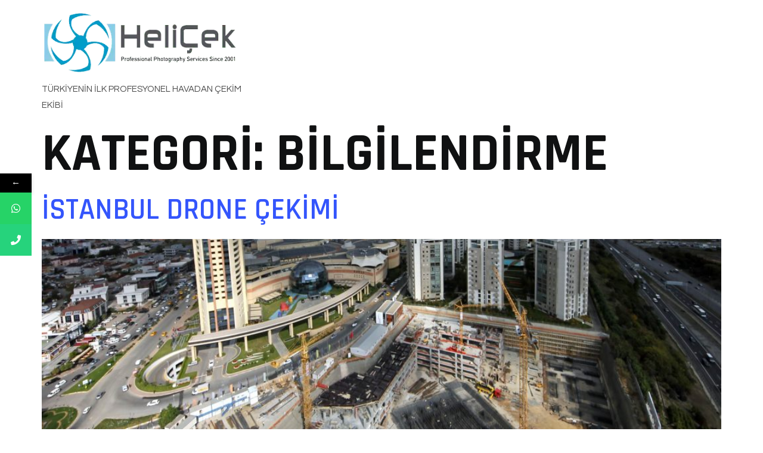

--- FILE ---
content_type: text/html; charset=UTF-8
request_url: https://helicek.com/category/bilgilendirme/
body_size: 34452
content:
<!doctype html>
<html dir="ltr" lang="tr" prefix="og: https://ogp.me/ns#">
<head>
	<meta charset="UTF-8">
	<meta name="viewport" content="width=device-width, initial-scale=1">
	<link rel="profile" href="https://gmpg.org/xfn/11">
	<title>Bilgilendirme - HeliÇek</title>
			<style>								
					form#stickyelements-form input::-moz-placeholder{
						color: #4F4F4F;
					} 
					form#stickyelements-form input::-ms-input-placeholder{
						color: #4F4F4F					} 
					form#stickyelements-form input::-webkit-input-placeholder{
						color: #4F4F4F					}
					form#stickyelements-form input::placeholder{
						color: #4F4F4F					}
					form#stickyelements-form textarea::placeholder {
						color: #4F4F4F					}
					form#stickyelements-form textarea::-moz-placeholder {
						color: #4F4F4F					}
			</style>	
			
		<!-- All in One SEO 4.4.8 - aioseo.com -->
		<meta name="robots" content="max-image-preview:large" />
		<link rel="canonical" href="https://helicek.com/category/bilgilendirme/" />
		<meta name="generator" content="All in One SEO (AIOSEO) 4.4.8" />
		<script type="application/ld+json" class="aioseo-schema">
			{"@context":"https:\/\/schema.org","@graph":[{"@type":"BreadcrumbList","@id":"https:\/\/helicek.com\/category\/bilgilendirme\/#breadcrumblist","itemListElement":[{"@type":"ListItem","@id":"https:\/\/helicek.com\/#listItem","position":1,"name":"Ev","item":"https:\/\/helicek.com\/","nextItem":"https:\/\/helicek.com\/category\/bilgilendirme\/#listItem"},{"@type":"ListItem","@id":"https:\/\/helicek.com\/category\/bilgilendirme\/#listItem","position":2,"name":"Bilgilendirme","previousItem":"https:\/\/helicek.com\/#listItem"}]},{"@type":"CollectionPage","@id":"https:\/\/helicek.com\/category\/bilgilendirme\/#collectionpage","url":"https:\/\/helicek.com\/category\/bilgilendirme\/","name":"Bilgilendirme - Heli\u00c7ek","inLanguage":"tr-TR","isPartOf":{"@id":"https:\/\/helicek.com\/#website"},"breadcrumb":{"@id":"https:\/\/helicek.com\/category\/bilgilendirme\/#breadcrumblist"}},{"@type":"Organization","@id":"https:\/\/helicek.com\/#organization","name":"Heli\u00c7ek","url":"https:\/\/helicek.com\/","logo":{"@type":"ImageObject","url":"https:\/\/helicek.com\/wp-content\/uploads\/2023\/10\/cropped-cropped-logo-removebg-preview.png","@id":"https:\/\/helicek.com\/category\/bilgilendirme\/#organizationLogo","width":148,"height":128},"image":{"@id":"https:\/\/helicek.com\/#organizationLogo"},"sameAs":["https:\/\/www.facebook.com\/helicekair","https:\/\/twitter.com\/ucankamera","https:\/\/www.instagram.com\/helicekair\/"],"contactPoint":{"@type":"ContactPoint","telephone":"+902163632242","contactType":"Customer Support"}},{"@type":"WebSite","@id":"https:\/\/helicek.com\/#website","url":"https:\/\/helicek.com\/","name":"Heli\u00c7ek PROFESYONEL DRONE H\u0130ZMETLER\u0130","description":"T\u00dcRK\u0130YEN\u0130N \u0130LK PROFESYONEL HAVADAN \u00c7EK\u0130M EK\u0130B\u0130","inLanguage":"tr-TR","publisher":{"@id":"https:\/\/helicek.com\/#organization"}}]}
		</script>
		<!-- All in One SEO -->

<link rel='dns-prefetch' href='//www.googletagmanager.com' />
<link rel="alternate" type="application/rss+xml" title="HeliÇek &raquo; akışı" href="https://helicek.com/feed/" />
<link rel="alternate" type="application/rss+xml" title="HeliÇek &raquo; yorum akışı" href="https://helicek.com/comments/feed/" />
<link rel="alternate" type="application/rss+xml" title="HeliÇek &raquo; Bilgilendirme kategori akışı" href="https://helicek.com/category/bilgilendirme/feed/" />
<style id='wp-img-auto-sizes-contain-inline-css'>
img:is([sizes=auto i],[sizes^="auto," i]){contain-intrinsic-size:3000px 1500px}
/*# sourceURL=wp-img-auto-sizes-contain-inline-css */
</style>
<link rel='stylesheet' id='bdt-uikit-css' href='https://helicek.com/wp-content/plugins/bdthemes-prime-slider-lite/assets/css/bdt-uikit.css?ver=3.15.1' media='all' />
<link rel='stylesheet' id='prime-slider-site-css' href='https://helicek.com/wp-content/plugins/bdthemes-prime-slider-lite/assets/css/prime-slider-site.css?ver=3.10.0' media='all' />
<style id='wp-emoji-styles-inline-css'>

	img.wp-smiley, img.emoji {
		display: inline !important;
		border: none !important;
		box-shadow: none !important;
		height: 1em !important;
		width: 1em !important;
		margin: 0 0.07em !important;
		vertical-align: -0.1em !important;
		background: none !important;
		padding: 0 !important;
	}
/*# sourceURL=wp-emoji-styles-inline-css */
</style>
<link rel='stylesheet' id='wp-block-library-css' href='https://helicek.com/wp-includes/css/dist/block-library/style.min.css?ver=6.9' media='all' />
<style id='global-styles-inline-css'>
:root{--wp--preset--aspect-ratio--square: 1;--wp--preset--aspect-ratio--4-3: 4/3;--wp--preset--aspect-ratio--3-4: 3/4;--wp--preset--aspect-ratio--3-2: 3/2;--wp--preset--aspect-ratio--2-3: 2/3;--wp--preset--aspect-ratio--16-9: 16/9;--wp--preset--aspect-ratio--9-16: 9/16;--wp--preset--color--black: #000000;--wp--preset--color--cyan-bluish-gray: #abb8c3;--wp--preset--color--white: #ffffff;--wp--preset--color--pale-pink: #f78da7;--wp--preset--color--vivid-red: #cf2e2e;--wp--preset--color--luminous-vivid-orange: #ff6900;--wp--preset--color--luminous-vivid-amber: #fcb900;--wp--preset--color--light-green-cyan: #7bdcb5;--wp--preset--color--vivid-green-cyan: #00d084;--wp--preset--color--pale-cyan-blue: #8ed1fc;--wp--preset--color--vivid-cyan-blue: #0693e3;--wp--preset--color--vivid-purple: #9b51e0;--wp--preset--gradient--vivid-cyan-blue-to-vivid-purple: linear-gradient(135deg,rgb(6,147,227) 0%,rgb(155,81,224) 100%);--wp--preset--gradient--light-green-cyan-to-vivid-green-cyan: linear-gradient(135deg,rgb(122,220,180) 0%,rgb(0,208,130) 100%);--wp--preset--gradient--luminous-vivid-amber-to-luminous-vivid-orange: linear-gradient(135deg,rgb(252,185,0) 0%,rgb(255,105,0) 100%);--wp--preset--gradient--luminous-vivid-orange-to-vivid-red: linear-gradient(135deg,rgb(255,105,0) 0%,rgb(207,46,46) 100%);--wp--preset--gradient--very-light-gray-to-cyan-bluish-gray: linear-gradient(135deg,rgb(238,238,238) 0%,rgb(169,184,195) 100%);--wp--preset--gradient--cool-to-warm-spectrum: linear-gradient(135deg,rgb(74,234,220) 0%,rgb(151,120,209) 20%,rgb(207,42,186) 40%,rgb(238,44,130) 60%,rgb(251,105,98) 80%,rgb(254,248,76) 100%);--wp--preset--gradient--blush-light-purple: linear-gradient(135deg,rgb(255,206,236) 0%,rgb(152,150,240) 100%);--wp--preset--gradient--blush-bordeaux: linear-gradient(135deg,rgb(254,205,165) 0%,rgb(254,45,45) 50%,rgb(107,0,62) 100%);--wp--preset--gradient--luminous-dusk: linear-gradient(135deg,rgb(255,203,112) 0%,rgb(199,81,192) 50%,rgb(65,88,208) 100%);--wp--preset--gradient--pale-ocean: linear-gradient(135deg,rgb(255,245,203) 0%,rgb(182,227,212) 50%,rgb(51,167,181) 100%);--wp--preset--gradient--electric-grass: linear-gradient(135deg,rgb(202,248,128) 0%,rgb(113,206,126) 100%);--wp--preset--gradient--midnight: linear-gradient(135deg,rgb(2,3,129) 0%,rgb(40,116,252) 100%);--wp--preset--font-size--small: 13px;--wp--preset--font-size--medium: 20px;--wp--preset--font-size--large: 36px;--wp--preset--font-size--x-large: 42px;--wp--preset--spacing--20: 0.44rem;--wp--preset--spacing--30: 0.67rem;--wp--preset--spacing--40: 1rem;--wp--preset--spacing--50: 1.5rem;--wp--preset--spacing--60: 2.25rem;--wp--preset--spacing--70: 3.38rem;--wp--preset--spacing--80: 5.06rem;--wp--preset--shadow--natural: 6px 6px 9px rgba(0, 0, 0, 0.2);--wp--preset--shadow--deep: 12px 12px 50px rgba(0, 0, 0, 0.4);--wp--preset--shadow--sharp: 6px 6px 0px rgba(0, 0, 0, 0.2);--wp--preset--shadow--outlined: 6px 6px 0px -3px rgb(255, 255, 255), 6px 6px rgb(0, 0, 0);--wp--preset--shadow--crisp: 6px 6px 0px rgb(0, 0, 0);}:where(.is-layout-flex){gap: 0.5em;}:where(.is-layout-grid){gap: 0.5em;}body .is-layout-flex{display: flex;}.is-layout-flex{flex-wrap: wrap;align-items: center;}.is-layout-flex > :is(*, div){margin: 0;}body .is-layout-grid{display: grid;}.is-layout-grid > :is(*, div){margin: 0;}:where(.wp-block-columns.is-layout-flex){gap: 2em;}:where(.wp-block-columns.is-layout-grid){gap: 2em;}:where(.wp-block-post-template.is-layout-flex){gap: 1.25em;}:where(.wp-block-post-template.is-layout-grid){gap: 1.25em;}.has-black-color{color: var(--wp--preset--color--black) !important;}.has-cyan-bluish-gray-color{color: var(--wp--preset--color--cyan-bluish-gray) !important;}.has-white-color{color: var(--wp--preset--color--white) !important;}.has-pale-pink-color{color: var(--wp--preset--color--pale-pink) !important;}.has-vivid-red-color{color: var(--wp--preset--color--vivid-red) !important;}.has-luminous-vivid-orange-color{color: var(--wp--preset--color--luminous-vivid-orange) !important;}.has-luminous-vivid-amber-color{color: var(--wp--preset--color--luminous-vivid-amber) !important;}.has-light-green-cyan-color{color: var(--wp--preset--color--light-green-cyan) !important;}.has-vivid-green-cyan-color{color: var(--wp--preset--color--vivid-green-cyan) !important;}.has-pale-cyan-blue-color{color: var(--wp--preset--color--pale-cyan-blue) !important;}.has-vivid-cyan-blue-color{color: var(--wp--preset--color--vivid-cyan-blue) !important;}.has-vivid-purple-color{color: var(--wp--preset--color--vivid-purple) !important;}.has-black-background-color{background-color: var(--wp--preset--color--black) !important;}.has-cyan-bluish-gray-background-color{background-color: var(--wp--preset--color--cyan-bluish-gray) !important;}.has-white-background-color{background-color: var(--wp--preset--color--white) !important;}.has-pale-pink-background-color{background-color: var(--wp--preset--color--pale-pink) !important;}.has-vivid-red-background-color{background-color: var(--wp--preset--color--vivid-red) !important;}.has-luminous-vivid-orange-background-color{background-color: var(--wp--preset--color--luminous-vivid-orange) !important;}.has-luminous-vivid-amber-background-color{background-color: var(--wp--preset--color--luminous-vivid-amber) !important;}.has-light-green-cyan-background-color{background-color: var(--wp--preset--color--light-green-cyan) !important;}.has-vivid-green-cyan-background-color{background-color: var(--wp--preset--color--vivid-green-cyan) !important;}.has-pale-cyan-blue-background-color{background-color: var(--wp--preset--color--pale-cyan-blue) !important;}.has-vivid-cyan-blue-background-color{background-color: var(--wp--preset--color--vivid-cyan-blue) !important;}.has-vivid-purple-background-color{background-color: var(--wp--preset--color--vivid-purple) !important;}.has-black-border-color{border-color: var(--wp--preset--color--black) !important;}.has-cyan-bluish-gray-border-color{border-color: var(--wp--preset--color--cyan-bluish-gray) !important;}.has-white-border-color{border-color: var(--wp--preset--color--white) !important;}.has-pale-pink-border-color{border-color: var(--wp--preset--color--pale-pink) !important;}.has-vivid-red-border-color{border-color: var(--wp--preset--color--vivid-red) !important;}.has-luminous-vivid-orange-border-color{border-color: var(--wp--preset--color--luminous-vivid-orange) !important;}.has-luminous-vivid-amber-border-color{border-color: var(--wp--preset--color--luminous-vivid-amber) !important;}.has-light-green-cyan-border-color{border-color: var(--wp--preset--color--light-green-cyan) !important;}.has-vivid-green-cyan-border-color{border-color: var(--wp--preset--color--vivid-green-cyan) !important;}.has-pale-cyan-blue-border-color{border-color: var(--wp--preset--color--pale-cyan-blue) !important;}.has-vivid-cyan-blue-border-color{border-color: var(--wp--preset--color--vivid-cyan-blue) !important;}.has-vivid-purple-border-color{border-color: var(--wp--preset--color--vivid-purple) !important;}.has-vivid-cyan-blue-to-vivid-purple-gradient-background{background: var(--wp--preset--gradient--vivid-cyan-blue-to-vivid-purple) !important;}.has-light-green-cyan-to-vivid-green-cyan-gradient-background{background: var(--wp--preset--gradient--light-green-cyan-to-vivid-green-cyan) !important;}.has-luminous-vivid-amber-to-luminous-vivid-orange-gradient-background{background: var(--wp--preset--gradient--luminous-vivid-amber-to-luminous-vivid-orange) !important;}.has-luminous-vivid-orange-to-vivid-red-gradient-background{background: var(--wp--preset--gradient--luminous-vivid-orange-to-vivid-red) !important;}.has-very-light-gray-to-cyan-bluish-gray-gradient-background{background: var(--wp--preset--gradient--very-light-gray-to-cyan-bluish-gray) !important;}.has-cool-to-warm-spectrum-gradient-background{background: var(--wp--preset--gradient--cool-to-warm-spectrum) !important;}.has-blush-light-purple-gradient-background{background: var(--wp--preset--gradient--blush-light-purple) !important;}.has-blush-bordeaux-gradient-background{background: var(--wp--preset--gradient--blush-bordeaux) !important;}.has-luminous-dusk-gradient-background{background: var(--wp--preset--gradient--luminous-dusk) !important;}.has-pale-ocean-gradient-background{background: var(--wp--preset--gradient--pale-ocean) !important;}.has-electric-grass-gradient-background{background: var(--wp--preset--gradient--electric-grass) !important;}.has-midnight-gradient-background{background: var(--wp--preset--gradient--midnight) !important;}.has-small-font-size{font-size: var(--wp--preset--font-size--small) !important;}.has-medium-font-size{font-size: var(--wp--preset--font-size--medium) !important;}.has-large-font-size{font-size: var(--wp--preset--font-size--large) !important;}.has-x-large-font-size{font-size: var(--wp--preset--font-size--x-large) !important;}
/*# sourceURL=global-styles-inline-css */
</style>

<style id='classic-theme-styles-inline-css'>
/*! This file is auto-generated */
.wp-block-button__link{color:#fff;background-color:#32373c;border-radius:9999px;box-shadow:none;text-decoration:none;padding:calc(.667em + 2px) calc(1.333em + 2px);font-size:1.125em}.wp-block-file__button{background:#32373c;color:#fff;text-decoration:none}
/*# sourceURL=/wp-includes/css/classic-themes.min.css */
</style>
<link rel='stylesheet' id='text-editor-style-css' href='https://helicek.com/wp-content/plugins/metform/public/assets/css/text-editor.css?ver=3.6.0' media='all' />
<link rel='stylesheet' id='hello-elementor-css' href='https://helicek.com/wp-content/themes/hello-elementor/style.min.css?ver=2.8.1' media='all' />
<link rel='stylesheet' id='hello-elementor-theme-style-css' href='https://helicek.com/wp-content/themes/hello-elementor/theme.min.css?ver=2.8.1' media='all' />
<link rel='stylesheet' id='elementor-frontend-css' href='https://helicek.com/wp-content/uploads/elementor/css/custom-frontend-lite.min.css?ver=1696500592' media='all' />
<link rel='stylesheet' id='elementor-post-9-css' href='https://helicek.com/wp-content/uploads/elementor/css/post-9.css?ver=1696500297' media='all' />
<link rel='stylesheet' id='elementor-icons-ekiticons-css' href='https://helicek.com/wp-content/plugins/elementskit-lite/modules/elementskit-icon-pack/assets/css/ekiticons.css?ver=3.0.0' media='all' />
<link rel='stylesheet' id='ekit-widget-styles-css' href='https://helicek.com/wp-content/plugins/elementskit-lite/widgets/init/assets/css/widget-styles.css?ver=3.0.0' media='all' />
<link rel='stylesheet' id='ekit-responsive-css' href='https://helicek.com/wp-content/plugins/elementskit-lite/widgets/init/assets/css/responsive.css?ver=3.0.0' media='all' />
<link rel='stylesheet' id='font-awesome-css-css' href='https://helicek.com/wp-content/plugins/mystickyelements/css/font-awesome.min.css?ver=2.1.4' media='all' />
<link rel='stylesheet' id='mystickyelements-front-css-css' href='https://helicek.com/wp-content/plugins/mystickyelements/css/mystickyelements-front.min.css?ver=2.1.4' media='all' />
<link rel='stylesheet' id='intl-tel-input-css' href='https://helicek.com/wp-content/plugins/mystickyelements/intl-tel-input-src/build/css/intlTelInput.css?ver=2.1.4' media='all' />
<link rel='stylesheet' id='google-fonts-1-css' href='https://fonts.googleapis.com/css?family=Rajdhani%3A100%2C100italic%2C200%2C200italic%2C300%2C300italic%2C400%2C400italic%2C500%2C500italic%2C600%2C600italic%2C700%2C700italic%2C800%2C800italic%2C900%2C900italic%7CQuestrial%3A100%2C100italic%2C200%2C200italic%2C300%2C300italic%2C400%2C400italic%2C500%2C500italic%2C600%2C600italic%2C700%2C700italic%2C800%2C800italic%2C900%2C900italic&#038;display=swap&#038;subset=latin-ext&#038;ver=6.9' media='all' />
<link rel="preconnect" href="https://fonts.gstatic.com/" crossorigin><script src="https://helicek.com/wp-includes/js/jquery/jquery.min.js?ver=3.7.1" id="jquery-core-js"></script>
<script src="https://helicek.com/wp-includes/js/jquery/jquery-migrate.min.js?ver=3.4.1" id="jquery-migrate-js"></script>

<!-- Google Analytics snippet added by Site Kit -->
<script src="https://www.googletagmanager.com/gtag/js?id=GT-NGKQ9K6" id="google_gtagjs-js" async></script>
<script id="google_gtagjs-js-after">
window.dataLayer = window.dataLayer || [];function gtag(){dataLayer.push(arguments);}
gtag('set', 'linker', {"domains":["helicek.com"]} );
gtag("js", new Date());
gtag("set", "developer_id.dZTNiMT", true);
gtag("config", "GT-NGKQ9K6");
//# sourceURL=google_gtagjs-js-after
</script>

<!-- End Google Analytics snippet added by Site Kit -->
<link rel="https://api.w.org/" href="https://helicek.com/wp-json/" /><link rel="alternate" title="JSON" type="application/json" href="https://helicek.com/wp-json/wp/v2/categories/5" /><link rel="EditURI" type="application/rsd+xml" title="RSD" href="https://helicek.com/xmlrpc.php?rsd" />
<meta name="generator" content="WordPress 6.9" />
<meta name="generator" content="Site Kit by Google 1.111.1" /><meta name="generator" content="Elementor 3.16.4; features: e_dom_optimization, e_optimized_assets_loading, e_optimized_css_loading, additional_custom_breakpoints; settings: css_print_method-external, google_font-enabled, font_display-swap">
<link rel="icon" href="https://helicek.com/wp-content/uploads/2023/10/cropped-cropped-logo-removebg-preview.png" sizes="32x32" />
<link rel="icon" href="https://helicek.com/wp-content/uploads/2023/10/cropped-cropped-logo-removebg-preview.png" sizes="192x192" />
<link rel="apple-touch-icon" href="https://helicek.com/wp-content/uploads/2023/10/cropped-cropped-logo-removebg-preview.png" />
<meta name="msapplication-TileImage" content="https://helicek.com/wp-content/uploads/2023/10/cropped-cropped-logo-removebg-preview.png" />
<style id="wpforms-css-vars-root">
				:root {
					--wpforms-field-border-radius: 3px;
--wpforms-field-background-color: #ffffff;
--wpforms-field-border-color: rgba( 0, 0, 0, 0.25 );
--wpforms-field-text-color: rgba( 0, 0, 0, 0.7 );
--wpforms-label-color: rgba( 0, 0, 0, 0.85 );
--wpforms-label-sublabel-color: rgba( 0, 0, 0, 0.55 );
--wpforms-label-error-color: #d63637;
--wpforms-button-border-radius: 3px;
--wpforms-button-background-color: #066aab;
--wpforms-button-text-color: #ffffff;
--wpforms-field-size-input-height: 43px;
--wpforms-field-size-input-spacing: 15px;
--wpforms-field-size-font-size: 16px;
--wpforms-field-size-line-height: 19px;
--wpforms-field-size-padding-h: 14px;
--wpforms-field-size-checkbox-size: 16px;
--wpforms-field-size-sublabel-spacing: 5px;
--wpforms-field-size-icon-size: 1;
--wpforms-label-size-font-size: 16px;
--wpforms-label-size-line-height: 19px;
--wpforms-label-size-sublabel-font-size: 14px;
--wpforms-label-size-sublabel-line-height: 17px;
--wpforms-button-size-font-size: 17px;
--wpforms-button-size-height: 41px;
--wpforms-button-size-padding-h: 15px;
--wpforms-button-size-margin-top: 10px;

				}
			</style></head>
<body class="archive category category-bilgilendirme category-5 wp-custom-logo wp-theme-hello-elementor elementor-default elementor-kit-9">


<a class="skip-link screen-reader-text" href="#content">İçeriğe atla</a>

<header id="site-header" class="site-header dynamic-header menu-dropdown-tablet" role="banner">
	<div class="header-inner">
		<div class="site-branding show-logo">
							<div class="site-logo show">
					<a href="https://helicek.com/" class="custom-logo-link" rel="home"><img width="394" height="128" src="https://helicek.com/wp-content/uploads/2023/10/logo-removebg-preview.png" class="custom-logo" alt="HeliÇek" decoding="async" fetchpriority="high" srcset="https://helicek.com/wp-content/uploads/2023/10/logo-removebg-preview.png 394w, https://helicek.com/wp-content/uploads/2023/10/logo-removebg-preview-300x97.png 300w" sizes="(max-width: 394px) 100vw, 394px" /></a>				</div>
							<p class="site-description show">
					TÜRKİYENİN İLK PROFESYONEL HAVADAN ÇEKİM EKİBİ				</p>
					</div>

			</div>
</header>
<main id="content" class="site-main">

			<header class="page-header">
			<h1 class="entry-title">Kategori: <span>Bilgilendirme</span></h1>		</header>
	
	<div class="page-content">
					<article class="post">
				<h2 class="entry-title"><a href="https://helicek.com/istanbul-drone-cekimi/">İstanbul Drone Çekimi</a></h2><a href="https://helicek.com/istanbul-drone-cekimi/"><img width="800" height="747" src="https://helicek.com/wp-content/uploads/2023/10/Tahincioglu-palladium-tower-IMG_4915-min-1024x956.jpg" class="attachment-large size-large wp-post-image" alt="" decoding="async" srcset="https://helicek.com/wp-content/uploads/2023/10/Tahincioglu-palladium-tower-IMG_4915-min-1024x956.jpg 1024w, https://helicek.com/wp-content/uploads/2023/10/Tahincioglu-palladium-tower-IMG_4915-min-300x280.jpg 300w, https://helicek.com/wp-content/uploads/2023/10/Tahincioglu-palladium-tower-IMG_4915-min-768x717.jpg 768w, https://helicek.com/wp-content/uploads/2023/10/Tahincioglu-palladium-tower-IMG_4915-min-1536x1434.jpg 1536w, https://helicek.com/wp-content/uploads/2023/10/Tahincioglu-palladium-tower-IMG_4915-min-2048x1912.jpg 2048w, https://helicek.com/wp-content/uploads/2023/10/Tahincioglu-palladium-tower-IMG_4915-min-600x560.jpg 600w" sizes="(max-width: 800px) 100vw, 800px" /></a><p>Anasayfa Kurumsal Biz Kimiz? Hakkımızda Sıkça Sorulan Sorular Hizmetlerimiz Referanslarımız Blog İletişim X Teklif Al HeliÇek &#8211; Drone Uçuş İzni Nasıl Alınır? İstanbul Drone Çekimi 28.11.2023 HeliÇek tarafından yazıldı. İstanbul, tarihi, kültürel ve doğal güzellikleriyle dünyanın en gözde turistik merkezlerinden biridir. İstanbul’un eşsiz manzarasını görmek için en iyi yöntemlerden biri de drone çekimidir. Drone çekimi [&hellip;]</p>
			</article>
					<article class="post">
				<h2 class="entry-title"><a href="https://helicek.com/ilham-veren-yukseklikte-bir-bakis-altin-yuva-apartmaninin-drone-ile-cekimi/">Altın Yuva Apartmanı&#8217;nın Drone ile Çekimi</a></h2><a href="https://helicek.com/ilham-veren-yukseklikte-bir-bakis-altin-yuva-apartmaninin-drone-ile-cekimi/"><img width="800" height="800" src="https://helicek.com/wp-content/uploads/2023/11/28.11-min.webp" class="attachment-large size-large wp-post-image" alt="" decoding="async" srcset="https://helicek.com/wp-content/uploads/2023/11/28.11-min.webp 1000w, https://helicek.com/wp-content/uploads/2023/11/28.11-min-300x300.webp 300w, https://helicek.com/wp-content/uploads/2023/11/28.11-min-150x150.webp 150w, https://helicek.com/wp-content/uploads/2023/11/28.11-min-768x768.webp 768w, https://helicek.com/wp-content/uploads/2023/11/28.11-min-600x600.webp 600w" sizes="(max-width: 800px) 100vw, 800px" /></a><p>Anasayfa Kurumsal Biz Kimiz? Hakkımızda Sıkça Sorulan Sorular Hizmetlerimiz Referanslarımız Blog İletişim X Teklif Al HeliÇek &#8211; Drone Uçuş İzni Nasıl Alınır? İlham Veren Yükseklikte Bir Bakış: Altın Yuva Apartmanı&#8217;nın Drone ile Çekimi 28.11.2023 HeliÇek tarafından yazıldı. Günümüzün teknoloji dolu çağında, gayrimenkul tanıtımı artık gökyüzünden gelen bir bakış açısıyla daha büyüleyici hale geliyor. Heliçek&#8217;in öncü [&hellip;]</p>
			</article>
					<article class="post">
				<h2 class="entry-title"><a href="https://helicek.com/drone-ucus-izni-nasil-alinir/">Drone Uçuş İzni Nasıl Alınır?</a></h2><a href="https://helicek.com/drone-ucus-izni-nasil-alinir/"><img width="800" height="800" src="https://helicek.com/wp-content/uploads/2023/10/blog-kapak.jpg" class="attachment-large size-large wp-post-image" alt="" decoding="async" srcset="https://helicek.com/wp-content/uploads/2023/10/blog-kapak.jpg 1000w, https://helicek.com/wp-content/uploads/2023/10/blog-kapak-300x300.jpg 300w, https://helicek.com/wp-content/uploads/2023/10/blog-kapak-150x150.jpg 150w, https://helicek.com/wp-content/uploads/2023/10/blog-kapak-768x768.jpg 768w" sizes="(max-width: 800px) 100vw, 800px" /></a><p>Anasayfa Kurumsal Biz Kimiz? Hakkımızda Sıkça Sorulan Sorular Hizmetlerimiz Referanslarımız Blog İletişim X Teklif Al HeliÇek &#8211; Drone Uçuş İzni Nasıl Alınır? Drone Uçuş İzni Nasıl Alınır? 12.10.2023 HeliÇek tarafından yazıldı. Sivil Havacılık Genel Müdürlüğü’nün yayınladığı kurallara göre, havadan çekimlerde kullandığımız drone’lar, İHA (insansız hava aracı) sınıfına dahil edilmiştir. Drone’lar ve kullanıcıları için geçerli olan [&hellip;]</p>
			</article>
			</div>

	
	
</main>
<footer id="site-footer" class="site-footer dynamic-footer footer-has-copyright" role="contentinfo">
	<div class="footer-inner">
		<div class="site-branding show-logo">
							<div class="site-logo show">
					<a href="https://helicek.com/" class="custom-logo-link" rel="home"><img width="394" height="128" src="https://helicek.com/wp-content/uploads/2023/10/logo-removebg-preview.png" class="custom-logo" alt="HeliÇek" decoding="async" srcset="https://helicek.com/wp-content/uploads/2023/10/logo-removebg-preview.png 394w, https://helicek.com/wp-content/uploads/2023/10/logo-removebg-preview-300x97.png 300w" sizes="(max-width: 394px) 100vw, 394px" /></a>				</div>
							<p class="site-description show">
					TÜRKİYENİN İLK PROFESYONEL HAVADAN ÇEKİM EKİBİ				</p>
					</div>

		
					<div class="copyright show">
				<p>All rights reserved</p>
			</div>
			</div>
</footer>

<script type="speculationrules">
{"prefetch":[{"source":"document","where":{"and":[{"href_matches":"/*"},{"not":{"href_matches":["/wp-*.php","/wp-admin/*","/wp-content/uploads/*","/wp-content/*","/wp-content/plugins/*","/wp-content/themes/hello-elementor/*","/*\\?(.+)"]}},{"not":{"selector_matches":"a[rel~=\"nofollow\"]"}},{"not":{"selector_matches":".no-prefetch, .no-prefetch a"}}]},"eagerness":"conservative"}]}
</script>
<script src="https://helicek.com/wp-content/themes/hello-elementor/assets/js/hello-frontend.min.js?ver=1.0.0" id="hello-theme-frontend-js"></script>
<script src="https://helicek.com/wp-content/plugins/elementskit-lite/libs/framework/assets/js/frontend-script.js?ver=3.0.0" id="elementskit-framework-js-frontend-js"></script>
<script id="elementskit-framework-js-frontend-js-after">
		var elementskit = {
			resturl: 'https://helicek.com/wp-json/elementskit/v1/',
		}

		
//# sourceURL=elementskit-framework-js-frontend-js-after
</script>
<script src="https://helicek.com/wp-content/plugins/elementskit-lite/widgets/init/assets/js/widget-scripts.js?ver=3.0.0" id="ekit-widget-scripts-js"></script>
<script src="https://helicek.com/wp-content/plugins/mystickyelements/js/jquery.cookie.js?ver=2.1.4" id="mystickyelements-cookie-js-js" defer data-wp-strategy="defer"></script>
<script id="mystickyelements-fronted-js-js-extra">
var mystickyelements = {"ajaxurl":"https://helicek.com/wp-admin/admin-ajax.php","ajax_nonce":"18d7e8b598"};
//# sourceURL=mystickyelements-fronted-js-js-extra
</script>
<script src="https://helicek.com/wp-content/plugins/mystickyelements/js/mystickyelements-fronted.min.js?ver=2.1.4" id="mystickyelements-fronted-js-js" defer data-wp-strategy="defer"></script>
<script id="intl-tel-input-js-js-extra">
var mystickyelement_obj = {"plugin_url":"https://helicek.com/wp-content/plugins/mystickyelements/"};
//# sourceURL=intl-tel-input-js-js-extra
</script>
<script src="https://helicek.com/wp-content/plugins/mystickyelements/intl-tel-input-src/build/js/intlTelInput.js?ver=2.1.4" id="intl-tel-input-js-js" defer data-wp-strategy="defer"></script>
<script id="wp-emoji-settings" type="application/json">
{"baseUrl":"https://s.w.org/images/core/emoji/17.0.2/72x72/","ext":".png","svgUrl":"https://s.w.org/images/core/emoji/17.0.2/svg/","svgExt":".svg","source":{"concatemoji":"https://helicek.com/wp-includes/js/wp-emoji-release.min.js?ver=6.9"}}
</script>
<script type="module">
/*! This file is auto-generated */
const a=JSON.parse(document.getElementById("wp-emoji-settings").textContent),o=(window._wpemojiSettings=a,"wpEmojiSettingsSupports"),s=["flag","emoji"];function i(e){try{var t={supportTests:e,timestamp:(new Date).valueOf()};sessionStorage.setItem(o,JSON.stringify(t))}catch(e){}}function c(e,t,n){e.clearRect(0,0,e.canvas.width,e.canvas.height),e.fillText(t,0,0);t=new Uint32Array(e.getImageData(0,0,e.canvas.width,e.canvas.height).data);e.clearRect(0,0,e.canvas.width,e.canvas.height),e.fillText(n,0,0);const a=new Uint32Array(e.getImageData(0,0,e.canvas.width,e.canvas.height).data);return t.every((e,t)=>e===a[t])}function p(e,t){e.clearRect(0,0,e.canvas.width,e.canvas.height),e.fillText(t,0,0);var n=e.getImageData(16,16,1,1);for(let e=0;e<n.data.length;e++)if(0!==n.data[e])return!1;return!0}function u(e,t,n,a){switch(t){case"flag":return n(e,"\ud83c\udff3\ufe0f\u200d\u26a7\ufe0f","\ud83c\udff3\ufe0f\u200b\u26a7\ufe0f")?!1:!n(e,"\ud83c\udde8\ud83c\uddf6","\ud83c\udde8\u200b\ud83c\uddf6")&&!n(e,"\ud83c\udff4\udb40\udc67\udb40\udc62\udb40\udc65\udb40\udc6e\udb40\udc67\udb40\udc7f","\ud83c\udff4\u200b\udb40\udc67\u200b\udb40\udc62\u200b\udb40\udc65\u200b\udb40\udc6e\u200b\udb40\udc67\u200b\udb40\udc7f");case"emoji":return!a(e,"\ud83e\u1fac8")}return!1}function f(e,t,n,a){let r;const o=(r="undefined"!=typeof WorkerGlobalScope&&self instanceof WorkerGlobalScope?new OffscreenCanvas(300,150):document.createElement("canvas")).getContext("2d",{willReadFrequently:!0}),s=(o.textBaseline="top",o.font="600 32px Arial",{});return e.forEach(e=>{s[e]=t(o,e,n,a)}),s}function r(e){var t=document.createElement("script");t.src=e,t.defer=!0,document.head.appendChild(t)}a.supports={everything:!0,everythingExceptFlag:!0},new Promise(t=>{let n=function(){try{var e=JSON.parse(sessionStorage.getItem(o));if("object"==typeof e&&"number"==typeof e.timestamp&&(new Date).valueOf()<e.timestamp+604800&&"object"==typeof e.supportTests)return e.supportTests}catch(e){}return null}();if(!n){if("undefined"!=typeof Worker&&"undefined"!=typeof OffscreenCanvas&&"undefined"!=typeof URL&&URL.createObjectURL&&"undefined"!=typeof Blob)try{var e="postMessage("+f.toString()+"("+[JSON.stringify(s),u.toString(),c.toString(),p.toString()].join(",")+"));",a=new Blob([e],{type:"text/javascript"});const r=new Worker(URL.createObjectURL(a),{name:"wpTestEmojiSupports"});return void(r.onmessage=e=>{i(n=e.data),r.terminate(),t(n)})}catch(e){}i(n=f(s,u,c,p))}t(n)}).then(e=>{for(const n in e)a.supports[n]=e[n],a.supports.everything=a.supports.everything&&a.supports[n],"flag"!==n&&(a.supports.everythingExceptFlag=a.supports.everythingExceptFlag&&a.supports[n]);var t;a.supports.everythingExceptFlag=a.supports.everythingExceptFlag&&!a.supports.flag,a.supports.everything||((t=a.source||{}).concatemoji?r(t.concatemoji):t.wpemoji&&t.twemoji&&(r(t.twemoji),r(t.wpemoji)))});
//# sourceURL=https://helicek.com/wp-includes/js/wp-emoji-loader.min.js
</script>
            <div                 class="mystickyelements-fixed mystickyelements-position-left mystickyelements-position-screen-center mystickyelements-position-mobile-left mystickyelements-on-hover mystickyelements-size-medium mystickyelements-mobile-size-medium mystickyelements-entry-effect-slide-in mystickyelements-templates-sharp">
				<div class="mystickyelement-lists-wrap">
					<ul class="mystickyelements-lists mysticky">
													<li class="mystickyelements-minimize ">
								<span class="mystickyelements-minimize minimize-position-left minimize-position-mobile-left" style="background: #000000" >
								&larr;								</span>
							</li>
						
														<li id="mystickyelements-social-whatsapp"
									class="mystickyelements-social-icon-li mystickyelements-social-whatsapp  element-desktop-on element-mobile-on">
																			<style>
																					</style>
																				
									<span class="mystickyelements-social-icon social-whatsapp social-custom" data-tab-setting = 'hover' data-click = "0"data-mobile-behavior="disable" data-flyout="disable"
										   style="background: #26D367" >
										
																					<a href="https://web.whatsapp.com/send?phone=+wa.me/905334239071"   data-url="https://web.whatsapp.com/send?phone=+wa.me/905334239071" data-tab-setting = 'hover'  data-mobile-behavior="disable" data-flyout="disable" title="WhatsApp">
																					<i class="fab fa-whatsapp" ></i>
																					</a>
																			</span>									
																	<span class="mystickyelements-social-text " style= "background: #26D367;" >
																				<a href="https://web.whatsapp.com/send?phone=+wa.me/905334239071"    data-tab-setting = 'hover' data-flyout="disable" title="WhatsApp">
																						WhatsApp																					</a>
																		</span>
																</li>
															<li id="mystickyelements-social-phone"
									class="mystickyelements-social-icon-li mystickyelements-social-phone  element-desktop-on element-mobile-on">
																			<style>
																					</style>
																				
									<span class="mystickyelements-social-icon social-phone social-custom" data-tab-setting = 'hover' data-click = "0"data-mobile-behavior="disable" data-flyout="disable"
										   style="background: #26D37C" >
										
																					<a href="tel:0533%20423%209071"   data-url="tel:0533%20423%209071" data-tab-setting = 'hover'  data-mobile-behavior="disable" data-flyout="disable" title="Phone">
																					<i class="fa fa-phone" ></i>
																					</a>
																			</span>									
																	<span class="mystickyelements-social-text " style= "background: #26D37C;" >
																				<a href="tel:0533%20423%209071"    data-tab-setting = 'hover' data-flyout="disable" title="Phone">
																						Phone																					</a>
																		</span>
																</li>
												</ul>					
				</div>
            </div>
		
</body>
</html>

<!-- =^..^= Cached =^..^= -->

--- FILE ---
content_type: text/css
request_url: https://helicek.com/wp-content/plugins/mystickyelements/css/mystickyelements-front.min.css?ver=2.1.4
body_size: 200229
content:
.element-contact-form,.mystickyelements-custom-html{background-color:#fff;box-shadow:0 0 6px rgba(0,0,0,.16);left:100%}.mystickyelements-fixed .mystickyelements-lists.mystickyelement-minimize li:not(.mystickyelements-minimize),.mystickyelements-position-bottom.mystickyelements-templates-diamond li:not(.mystickyelements-contact-form) span.mystickyelements-social-icon::after,.mystickyelements-templates-diamond li:not(.mystickyelements-contact-form) span.mystickyelements-social-icon.social-insagram::after,.mystickyelements-templates-triangle li:not(.mystickyelements-contact-form) span.mystickyelements-social-icon.social-insagram::after,body.elementor-editor-active .mystickyelements-fixed,body.znpb-theme-light .mystickyelements-fixed{display:none}@font-face{font-family:'Open Sans Hebrew';src:url('../fonts/OpenSansHebrew-Regular.woff') format('woff');font-weight:400;font-style:normal;font-display:swap}.mystickyelements-fixed,.mystickyelements-fixed *,.mystickyelements-fixed :after,.mystickyelements-fixed :before{-webkit-box-sizing:border-box;-moz-box-sizing:border-box;box-sizing:border-box}.mystickyelements-fixed ul{list-style:none;display:inline-block;vertical-align:top}.element-contact-form{width:440px;border-radius:10px;position:absolute;top:0;-webkit-transition:.5s;-moz-transition:.5s;transition:.5s;-webkit-transform:rotateY(90deg);-moz-transform:rotateY(90deg);transform:rotateY(90deg);-webkit-transform-origin:0 0 0;-moz-transform-origin:0 0 0;transform-origin:0 0 0;z-index:1}.element-contact-form h3{border-radius:10px 10px 0 0;color:#7761df;display:block;margin:0;line-height:1.2;font-size:16px;font-weight:500;font-family:Poppins;background-color:#f9f8fc;padding:18px 14px;text-align:left;position:relative}.element-contact-form h3 .element-contact-close{position:absolute;top:10px;right:20px;color:#ccc;font-size:20px;line-height:1}.element-contact-form form{padding:0 14px 20px;display:block}.mystickyelements-fixed .wp-editor-container{text-align:left}.mse-form-success-message,.mystickyelements-fixed .contact-form-message{font-size:14px;text-align:center;color:#067d06;margin:0 0 10px}.mse-form-error-message{font-size:14px;text-align:center;color:#d00;margin:0 0 10px}#mse-form-error{position:absolute;bottom:unset;left:0;right:0}form#stickyelements-form input[type=submit][disabled]{opacity:.5}.mystickyelements-fixed ol,.mystickyelements-fixed ul{margin:0;padding:0}.mystickyelements-fixed{position:fixed;z-index:99999;font-family:Poppins;top:50%;display:flex;align-items:center;-webkit-transform:translateY(-50%);-moz-transform:translateY(-50%);transform:translateY(-50%);-webkit-transition:1s;-moz-transition:1s;transition:1s}.mystickyelements-fixed.mystickyelements-custom-html-iframe-open{top:0;bottom:0;-webkit-transform:translateY(0);-moz-transform:translateY(0);transform:translateY(0)}.mystickyelements-entry-effect-fade,.mystickyelements-templates-arrow.mystickyelements-fixed ul li.mystickyelements-social-insagram span.mystickyelements-social-text::before,.mystickyelements-templates-diamond.mystickyelements-fixed ul li.mystickyelements-social-insagram span.mystickyelements-social-text::before,.mystickyelements-templates-triangle.mystickyelements-fixed ul li.mystickyelements-social-insagram span.mystickyelements-social-text::before{opacity:0}.mystickyelements-entry-effect-fade.entry-effect,.mystickyelements-on-click.mystickyelements-templates-diamond li:not(.mystickyelements-contact-form).elements-active span.mystickyelements-social-icon::after,.mystickyelements-on-click.mystickyelements-templates-triangle li:not(.mystickyelements-contact-form).elements-active span.mystickyelements-social-icon::after,.mystickyelements-on-hover.mystickyelements-templates-diamond li:not(.mystickyelements-contact-form):hover span.mystickyelements-social-icon::after,.mystickyelements-on-hover.mystickyelements-templates-triangle li:not(.mystickyelements-contact-form):hover span.mystickyelements-social-icon::after{opacity:1}.mystickyelements-fixed .mystickyelements-social-insagram .mystickyelements-social-text,.mystickyelements-fixed .social-insagram,.mystickyelements-wrap .social-insagram{background:#582bcd;background:-moz-linear-gradient(-45deg,#582bcd 0,#ed4c33 50%,#f7d36f 100%);background:-webkit-linear-gradient(-45deg,#582bcd 0,#ed4c33 50%,#f7d36f 100%);background:linear-gradient(135deg,#582bcd 0,#ed4c33 50%,#f7d36f 100%)}form#stickyelements-form ::-webkit-input-placeholder{color:#4f4f4f;opacity:1}form#stickyelements-form ::-moz-placeholder{color:#4f4f4f;opacity:1}form#stickyelements-form :-ms-input-placeholder{color:#4f4f4f;opacity:1}form#stickyelements-form :-moz-placeholder{color:#4f4f4f;opacity:1}form#stickyelements-form input,form#stickyelements-form select,form#stickyelements-form textarea{border-radius:24px!important;background-color:#fff;width:100%;height:38px;margin-top:15px;border:1px solid #dce2e2;font-size:12px;font-family:Poppins;color:#000;font-weight:400;padding:0 15px;line-height:1.2;max-width:100%}form#stickyelements-form select{-webkit-appearance:menulist}form#stickyelements-form .quicktags-toolbar input{width:auto;border-radius:0!important;margin-top:0}form#stickyelements-form textarea.wp-editor-area{border-radius:0!important;border:0;margin:0;height:auto}form#stickyelements-form .wp-editor-wrap{margin-top:15px}.mse-input-message{font-size:12px;line-height:17px;display:inline-block;padding:5px 0 0 15px;color:#d00;text-align:left}form#stickyelements-form textarea{height:100px;margin-bottom:20px;resize:none;padding:15px}form#stickyelements-form input[type=submit]{font-size:16px;font-weight:600;margin-bottom:0;margin-top:35px}form#stickyelements-form input.mse-input-error,form#stickyelements-form textarea.mse-input-error{border-color:#d00}form#stickyelements-form input:active,form#stickyelements-form input:focus,form#stickyelements-form select:active,form#stickyelements-form select:focus,form#stickyelements-form textarea:active,form#stickyelements-form textarea:focus{border-color:#7761df;background-color:#eff5f8;outline:0}form#stickyelements-form .contact-form-label{color:#000;display:block;font-size:14px;line-height:1.2;padding:0;margin:12px 0 5px;box-shadow:none;border:0;font-family:Poppins;font-weight:400;text-align:left}form#stickyelements-form .contact-form-label+input{margin-top:0}.mystickyelements-fixed li:after{content:"";display:block;clear:both}.mystickyelements-fixed ul li{position:relative;width:53px;display:none;margin:0;padding:0;cursor:pointer;color:#fff}.mystickyelements-fixed.mystickyelements-size-small ul li,.mystickyelements-size-extra-large li.mystickyelements-minimize.element-minimize{width:45px}.mystickyelements-fixed.mystickyelements-size-large ul li{width:60px}.mystickyelements-fixed.mystickyelements-size-extra-large ul li{width:70px}.mystickyelements-fixed.mystickyelements-position-left .mystickyelements-lists.mystickyelement-minimize li:not(.mystickyelements-minimize){left:-50px}.mystickyelements-fixed.mystickyelements-position-right .mystickyelements-lists.mystickyelement-minimize li:not(.mystickyelements-minimize){left:50px}.mystickyelements-fixed ul li.element-desktop-on{display:block}span.mystickyelements-social-icon,span.mystickyelements-social-icon a{width:53px;height:53px;color:#fff;float:left;position:relative;text-align:center;font-size:17px;-webkit-transition:.5s;-moz-transition:.5s;transition:.5s;cursor:pointer;display:flex;justify-content:center;align-items:center;line-height:1.2;flex-wrap:wrap;text-decoration:none}.mystickyelements-fixed .mystickyelements-icon-below-text{font-size:12px;width:100%;display:block;line-height:1}.mystickyelements-fixed.mystickyelements-size-small .mystickyelements-icon-below-text{font-size:10px}.mystickyelements-fixed.mystickyelements-size-large .mystickyelements-icon-below-text{font-size:14px}.mystickyelements-fixed.mystickyelements-size-extra-large .mystickyelements-icon-below-text{font-size:16px}.mystickyelements-social-icon a:active,.mystickyelements-social-icon a:focus,.mystickyelements-social-icon a:hover{background-color:transparent;color:#fff}span.mystickyelements-social-icon i{margin:0}span.mystickyelements-social-icon.social-line,span.mystickyelements-social-icon.social-qzone{display:flex;align-items:center;justify-content:center}.mystickyelements-size-small span.mystickyelements-social-icon,.mystickyelements-size-small span.mystickyelements-social-icon a{width:45px;height:45px;line-height:45px;font-size:12px}.mystickyelements-size-large span.mystickyelements-social-icon,.mystickyelements-size-large span.mystickyelements-social-icon a{width:60px;height:60px;line-height:60px;font-size:20px}.mystickyelements-size-extra-large span.mystickyelements-social-icon,.mystickyelements-size-extra-large span.mystickyelements-social-icon a{width:70px;height:70px;line-height:70px;font-size:22px}.mystickyelements-templates-leaf_right li:not(.mystickyelements-contact-form) span.mystickyelements-social-icon,.mystickyelements-templates-leaf_right li:not(.mystickyelements-contact-form) span.mystickyelements-social-icon a{border-radius:25px 0!important}.mystickyelements-size-small.mystickyelements-templates-leaf_right li:not(.mystickyelements-contact-form) span.mystickyelements-social-icon,.mystickyelements-size-small.mystickyelements-templates-leaf_right li:not(.mystickyelements-contact-form) span.mystickyelements-social-icon a{border-radius:20px 0!important}.mystickyelements-templates-round li:not(.mystickyelements-contact-form) span.mystickyelements-social-icon,.mystickyelements-templates-round li:not(.mystickyelements-contact-form) span.mystickyelements-social-icon a{border-radius:50%!important}.mystickyelements-templates-leaf_left li:not(.mystickyelements-contact-form) span.mystickyelements-social-icon,.mystickyelements-templates-leaf_left li:not(.mystickyelements-contact-form) span.mystickyelements-social-icon a{border-radius:0 25px!important}.mystickyelements-size-small.mystickyelements-templates-leaf_left li:not(.mystickyelements-contact-form) span.mystickyelements-social-icon,.mystickyelements-size-small.mystickyelements-templates-leaf_left li:not(.mystickyelements-contact-form) span.mystickyelements-social-icon a{border-radius:0 20px!important}.mystickyelements-templates-diamond li:not(.mystickyelements-contact-form) span.mystickyelements-social-icon,.mystickyelements-templates-triangle li:not(.mystickyelements-contact-form) span.mystickyelements-social-icon{z-index:1}.mystickyelements-templates-diamond li:not(.mystickyelements-contact-form) span.mystickyelements-social-icon::before{content:"";position:absolute;top:8px;bottom:8px;left:8px;right:8px;background:red;-webkit-transform:rotate(-45deg);-moz-transform:rotate(-45deg);transform:rotate(-45deg);z-index:-1}.mystickyelements-templates-diamond li:not(.mystickyelements-contact-form) span.mystickyelements-social-icon.social-insagram::before,.mystickyelements-templates-triangle li:not(.mystickyelements-contact-form) span.mystickyelements-social-icon.social-insagram::before{background:linear-gradient(185deg,#582bcd 0,#ed4c33 50%,#f7d36f 100%)}.mystickyelements-templates-diamond li:not(.mystickyelements-contact-form) span.mystickyelements-social-icon::after{content:"";position:absolute;top:0;background-color:red;height:100%;z-index:-1;width:26px;opacity:0}.mystickyelements-templates-arrow li:not(.mystickyelements-contact-form) span.mystickyelements-social-icon::before,.mystickyelements-templates-arrow span.mystickyelements-social-text:before,.mystickyelements-templates-diamond span.mystickyelements-social-text:before,.mystickyelements-templates-triangle li:not(.mystickyelements-contact-form) span.mystickyelements-social-text::before{content:"";position:absolute;top:0;width:0;height:0;border-top:27px solid transparent;border-bottom:26px solid transparent}.mystickyelements-size-small.mystickyelements-templates-diamond li:not(.mystickyelements-contact-form) span.mystickyelements-social-icon::before{top:6px;bottom:6px;left:6px;right:6px}.mystickyelements-size-small.mystickyelements-templates-diamond li:not(.mystickyelements-contact-form) span.mystickyelements-social-icon::after{width:22px}.mystickyelements-size-small.mystickyelements-templates-arrow li:not(.mystickyelements-contact-form) span.mystickyelements-social-icon::before,.mystickyelements-size-small.mystickyelements-templates-arrow span.mystickyelements-social-text::before,.mystickyelements-size-small.mystickyelements-templates-diamond span.mystickyelements-social-text:before,.mystickyelements-size-small.mystickyelements-templates-triangle li:not(.mystickyelements-contact-form) span.mystickyelements-social-text::before{border-top-width:23px;border-bottom-width:22px}.mystickyelements-size-large.mystickyelements-templates-diamond li:not(.mystickyelements-contact-form) span.mystickyelements-social-icon::before{top:8px;bottom:8px;left:8px;right:8px}.mystickyelements-size-extra-large.mystickyelements-templates-diamond li:not(.mystickyelements-contact-form) span.mystickyelements-social-icon::before{top:10px;bottom:10px;left:10px;right:10px}.mystickyelements-size-large.mystickyelements-templates-diamond li:not(.mystickyelements-contact-form) span.mystickyelements-social-icon::after{width:30px}.mystickyelements-size-extra-large.mystickyelements-templates-diamond li:not(.mystickyelements-contact-form) span.mystickyelements-social-icon::after{width:34px}.mystickyelements-size-large.mystickyelements-templates-diamond span.mystickyelements-social-text:before,.mystickyelements-size-large.mystickyelements-templates-triangle li:not(.mystickyelements-contact-form) span.mystickyelements-social-text::before{border-top-width:30px;border-bottom-width:30px}.mystickyelements-size-extra-large.mystickyelements-templates-diamond span.mystickyelements-social-text:before,.mystickyelements-size-extra-large.mystickyelements-templates-triangle li:not(.mystickyelements-contact-form) span.mystickyelements-social-text::before{border-top-width:35px;border-bottom-width:35px}.mystickyelements-on-click.mystickyelements-fixed ul li.elements-active .mystickyelements-social-icon,.mystickyelements-on-click.mystickyelements-fixed ul li:not(.mystickyelements-contact-form).elements-active .mystickyelements-social-icon,.mystickyelements-on-hover.mystickyelements-fixed ul li:hover .mystickyelements-social-icon,.mystickyelements-on-hover.mystickyelements-fixed ul li:not(.mystickyelements-contact-form):hover .mystickyelements-social-icon,.mystickyelements-templates-arrow span.mystickyelements-social-icon,.mystickyelements-templates-arrow span.mystickyelements-social-icon a,.mystickyelements-templates-arrow span.mystickyelements-social-text,.mystickyelements-templates-diamond span.mystickyelements-social-text,.mystickyelements-templates-sharp .element-contact-form,.mystickyelements-templates-sharp .mystickyelements-minimize,.mystickyelements-templates-sharp .mystickyelements-social-icon,.mystickyelements-templates-sharp .mystickyelements-social-text,.mystickyelements-templates-triangle span.mystickyelements-social-text{border-radius:0!important}.mystickyelements-size-large.mystickyelements-templates-arrow li:not(.mystickyelements-contact-form) span.mystickyelements-social-icon::before,.mystickyelements-size-large.mystickyelements-templates-arrow span.mystickyelements-social-text::before{border-top-width:30px;border-bottom-width:30px;border-left-width:30px}.mystickyelements-size-extra-large.mystickyelements-templates-arrow li:not(.mystickyelements-contact-form) span.mystickyelements-social-icon::before,.mystickyelements-size-extra-large.mystickyelements-templates-arrow span.mystickyelements-social-text::before{border-top-width:35px;border-bottom-width:35px;border-left-width:35px}.mystickyelements-templates-arrow .social-insagram+span.mystickyelements-social-text::before,.mystickyelements-templates-arrow li:not(.mystickyelements-contact-form) span.mystickyelements-social-icon.social-insagram::before,.mystickyelements-templates-diamond li:not(.mystickyelements-contact-form) .social-insagram+span.mystickyelements-social-text::before,.mystickyelements-templates-triangle li:not(.mystickyelements-contact-form) .social-insagram+span.mystickyelements-social-text::before{width:38px;height:38px;border:0!important;background:linear-gradient(135deg,#582bcd 0,#ed4c33 50%,#f7d36f 100%);transform:rotate(45deg);z-index:-1}.mystickyelements-on-click.mystickyelements-fixed.mystickyelements-templates-arrow ul li.mystickyelements-social-insagram.elements-active span.mystickyelements-social-text::before,.mystickyelements-on-click.mystickyelements-fixed.mystickyelements-templates-diamond ul li.mystickyelements-social-insagram.elements-active span.mystickyelements-social-text::before,.mystickyelements-on-click.mystickyelements-fixed.mystickyelements-templates-triangle ul li.mystickyelements-social-insagram.elements-active span.mystickyelements-social-text::before,.mystickyelements-on-hover.mystickyelements-fixed.mystickyelements-templates-arrow ul li.mystickyelements-social-insagram:hover span.mystickyelements-social-text::before,.mystickyelements-on-hover.mystickyelements-fixed.mystickyelements-templates-diamond ul li.mystickyelements-social-insagram:hover span.mystickyelements-social-text::before,.mystickyelements-on-hover.mystickyelements-fixed.mystickyelements-templates-triangle ul li.mystickyelements-social-insagram:hover span.mystickyelements-social-text::before{opacity:1;transition-delay:0.5s}.mystickyelements-on-click.mystickyelements-templates-triangle li:not(.mystickyelements-contact-form).mystickyelements-social-insagram.elements-active span.mystickyelements-social-icon::before,.mystickyelements-on-hover.mystickyelements-templates-triangle li:not(.mystickyelements-contact-form).mystickyelements-social-insagram:hover span.mystickyelements-social-icon::before{top:0;bottom:0;right:0;transform:none;width:53px;height:53px}.mystickyelements-on-click.mystickyelements-size-small.mystickyelements-templates-triangle li:not(.mystickyelements-contact-form).mystickyelements-social-insagram.elements-active span.mystickyelements-social-icon::before,.mystickyelements-on-hover.mystickyelements-size-small.mystickyelements-templates-triangle li:not(.mystickyelements-contact-form).mystickyelements-social-insagram:hover span.mystickyelements-social-icon::before{width:45px;height:45px}.mystickyelements-on-click.mystickyelements-size-large.mystickyelements-templates-triangle li:not(.mystickyelements-contact-form).mystickyelements-social-insagram.elements-active span.mystickyelements-social-icon::before,.mystickyelements-on-hover.mystickyelements-size-large.mystickyelements-templates-triangle li:not(.mystickyelements-contact-form).mystickyelements-social-insagram:hover span.mystickyelements-social-icon::before{width:60px;height:60px}.mystickyelements-on-click.mystickyelements-size-extra-large.mystickyelements-templates-triangle li:not(.mystickyelements-contact-form).mystickyelements-social-insagram.elements-active span.mystickyelements-social-icon::before,.mystickyelements-on-hover.mystickyelements-size-extra-large.mystickyelements-templates-triangle li:not(.mystickyelements-contact-form).mystickyelements-social-insagram:hover span.mystickyelements-social-icon::before{width:70px;height:70px}.mystickyelements-size-small.mystickyelements-templates-arrow .social-insagram+span.mystickyelements-social-text::before,.mystickyelements-size-small.mystickyelements-templates-arrow li:not(.mystickyelements-contact-form) span.mystickyelements-social-icon.social-insagram::before,.mystickyelements-size-small.mystickyelements-templates-diamond li:not(.mystickyelements-contact-form) .social-insagram+span.mystickyelements-social-text::before,.mystickyelements-size-small.mystickyelements-templates-triangle li:not(.mystickyelements-contact-form) .social-insagram+span.mystickyelements-social-text::before{width:32px;height:32px}.mystickyelements-size-extra-large.mystickyelements-templates-arrow .social-insagram+span.mystickyelements-social-text::before,.mystickyelements-size-extra-large.mystickyelements-templates-arrow li:not(.mystickyelements-contact-form) span.mystickyelements-social-icon.social-insagram::before,.mystickyelements-size-extra-large.mystickyelements-templates-diamond li:not(.mystickyelements-contact-form) .social-insagram+span.mystickyelements-social-text::before,.mystickyelements-size-extra-large.mystickyelements-templates-triangle li:not(.mystickyelements-contact-form) .social-insagram+span.mystickyelements-social-text::before,.mystickyelements-size-large.mystickyelements-templates-arrow .social-insagram+span.mystickyelements-social-text::before,.mystickyelements-size-large.mystickyelements-templates-arrow li:not(.mystickyelements-contact-form) span.mystickyelements-social-icon.social-insagram::before,.mystickyelements-size-large.mystickyelements-templates-diamond li:not(.mystickyelements-contact-form) .social-insagram+span.mystickyelements-social-text::before,.mystickyelements-size-large.mystickyelements-templates-triangle li:not(.mystickyelements-contact-form) .social-insagram+span.mystickyelements-social-text::before{width:43px;height:43px}.mystickyelements-templates-triangle li:not(.mystickyelements-contact-form) span.mystickyelements-social-icon::before{z-index:-1;content:"";position:absolute;top:1px;bottom:1px;background:red;transform:rotate(-28deg) skewX(36deg);width:60px;height:50px}.mystickyelements-templates-triangle li:not(.mystickyelements-contact-form) span.mystickyelements-social-icon::after{content:"";position:absolute;top:0;left:0;width:100%;height:100%;background-color:red;z-index:-1;opacity:0}span.mystickyelements-social-icon .fas.fa-sms{font-size:19px}.social-channels-item .social-channel-input-box img,span.mystickyelements-social-icon img{margin:auto;display:block;width:20px;height:20px}.mystickyelements-size-small span.mystickyelements-social-icon img{width:17px;height:17px}.mystickyelements-size-extra-large span.mystickyelements-social-icon img,.mystickyelements-size-large span.mystickyelements-social-icon img,.mystickyelements-size-small.mystickyelements-templates-default span.mystickyelements-social-icon img{width:25px;height:25px}.mystickyelements-templates-default span.mystickyelements-social-icon img{width:30px;height:30px}.mystickyelements-size-large.mystickyelements-templates-default span.mystickyelements-social-icon img{width:35px;height:35px}.mystickyelements-size-extra-large.mystickyelements-templates-default span.mystickyelements-social-icon img{width:40px;height:40px}.mystickyelements-templates-default span.mystickyelements-social-icon img.mystickyelements-stretch-custom-img,.social-channels-item .social-channel-input-box img.mystickyelements-stretch-custom-img{width:100%;height:100%}.social-channels-list.social-line i.mystickyelement_line_icon,.social-line i.mystickyelement_line_icon{background:url('../images/line-logo.svg') center center/70% no-repeat;width:100%}.social-channels-list.social-qzone i.mystickyelement_qzone_icon,.social-qzone i.mystickyelement_qzone_icon{background:url('../images/qzone-logo.svg') center center/70% no-repeat;width:100%}.social-amazon i.mystickyelement_amazon_icon,.social-channels-list.social-amazon i.mystickyelement_amazon_icon{background:url('../images/amazon-logo.svg') center center/70% no-repeat;width:100%}.social-channels-list.social-flickr i.mystickyelement_flickr_icon,.social-flickr i.mystickyelement_flickr_icon{background:url('../images/flickr-logo.svg') center center/70% no-repeat;width:100%}.social-channels-list.social-slack i.mystickyelement_slack_icon,.social-slack i.mystickyelement_slack_icon{background:url('../images/slack-logo.svg') center center/70% no-repeat;width:100%}.social-channels-list.social-google_play i.mystickyelement_google_play_icon,.social-google_play i.mystickyelement_google_play_icon{background:url('../images/google-play-logo.svg') center center/70% no-repeat;width:100%}.social-channels-list.social-ebay i.mystickyelement_ebay_icon,.social-ebay i.mystickyelement_ebay_icon{background:url('../images/ebay-logo.svg') center center/70% no-repeat;width:100%}.social-channels-list.social-poptin_popups i.mystickyelement_poptin_icon,.social-poptin_popups i.mystickyelement_poptin_icon{background:url('../images/poptin-logo.svg') center center/100% no-repeat;width:100%}.social-channels-list.social-fiverr i.mystickyelement_fiverr_icon,.social-fiverr i.mystickyelement_fiverr_icon{background:url('../images/fiverr-logo.svg') center center/100% no-repeat;width:100%}.social-channels-list.social-shopify i.mystickyelement_shopify_icon,.social-shopify i.mystickyelement_shopify_icon{background:url('../images/shopify-logo.svg') center center/70% no-repeat;width:100%}.social-channels-list.social-gumroad i.mystickyelement_gumroad_icon,.social-gumroad i.mystickyelement_gumroad_icon{background:url('../images/gumroad-logo.svg') center center/70% no-repeat;width:100%}.social-channels-list.social-printful i.mystickyelement_printful_icon,.social-printful i.mystickyelement_printful_icon{background:url('../images/printful-logo.svg') center center/70% no-repeat;width:100%}.social-amazon i.mystickyelement_amazon_icon,.social-ebay i.mystickyelement_ebay_icon,.social-fiverr i.mystickyelement_fiverr_icon,.social-flickr i.mystickyelement_flickr_icon,.social-google_play i.mystickyelement_google_play_icon,.social-gumroad i.mystickyelement_gumroad_icon,.social-line i.mystickyelement_line_icon,.social-poptin_popups i.mystickyelement_poptin_icon,.social-printful i.mystickyelement_printful_icon,.social-qzone i.mystickyelement_qzone_icon,.social-shopify i.mystickyelement_shopify_icon,.social-slack i.mystickyelement_slack_icon{display:block;height:100%;background-size:40%}.social-fiverr i.mystickyelement_fiverr_icon{background-size:80%}.social-ebay i.mystickyelement_ebay_icon,.social-poptin_popups i.mystickyelement_poptin_icon{background-size:50%}.mystickyelements-position-mobile-bottom.mystickyelements-size-small .social-amazon i.mystickyelement_amazon_icon,.mystickyelements-position-mobile-bottom.mystickyelements-size-small .social-ebay i.mystickyelement_ebay_icon,.mystickyelements-position-mobile-bottom.mystickyelements-size-small .social-fiverr i.mystickyelement_fiverr_icon,.mystickyelements-position-mobile-bottom.mystickyelements-size-small .social-google_play i.mystickyelement_google_play_icon,.mystickyelements-position-mobile-bottom.mystickyelements-size-small .social-gumroad i.mystickyelement_gumroad_icon,.mystickyelements-position-mobile-bottom.mystickyelements-size-small .social-line i.mystickyelement_line_icon,.mystickyelements-position-mobile-bottom.mystickyelements-size-small .social-poptin_popups i.mystickyelement_poptin_icon,.mystickyelements-position-mobile-bottom.mystickyelements-size-small .social-printful i.mystickyelement_printful_icon,.mystickyelements-position-mobile-bottom.mystickyelements-size-small .social-qzone i.mystickyelement_qzone_icon,.mystickyelements-position-mobile-bottom.mystickyelements-size-small .social-shopify i.mystickyelement_shopify_icon,.mystickyelements-position-mobile-bottom.mystickyelements-size-small .social-slack i.mystickyelement_slack_icon{background-size:21px}.mystickyelements-position-mobile-bottom .social-amazon i.mystickyelement_amazon_icon,.mystickyelements-position-mobile-bottom .social-ebay i.mystickyelement_ebay_icon,.mystickyelements-position-mobile-bottom .social-fiverr i.mystickyelement_fiverr_icon,.mystickyelements-position-mobile-bottom .social-google_play i.mystickyelement_google_play_icon,.mystickyelements-position-mobile-bottom .social-gumroad i.mystickyelement_gumroad_icon,.mystickyelements-position-mobile-bottom .social-line i.mystickyelement_line_icon,.mystickyelements-position-mobile-bottom .social-poptin_popups i.mystickyelement_poptin_icon,.mystickyelements-position-mobile-bottom .social-printful i.mystickyelement_printful_icon,.mystickyelements-position-mobile-bottom .social-qzone i.mystickyelement_qzone_icon,.mystickyelements-position-mobile-bottom .social-shopify i.mystickyelement_shopify_icon,.mystickyelements-position-mobile-bottom .social-slack i.mystickyelement_slack_icon{background-size:26px}.mystickyelements-position-mobile-bottom .social-flickr i.mystickyelement_flickr_icon{background-size:35px}.mystickyelements-position-mobile-bottom.mystickyelements-size-extra-large .social-amazon i.mystickyelement_amazon_icon,.mystickyelements-position-mobile-bottom.mystickyelements-size-extra-large .social-ebay i.mystickyelement_ebay_icon,.mystickyelements-position-mobile-bottom.mystickyelements-size-extra-large .social-fiverr i.mystickyelement_fiverr_icon,.mystickyelements-position-mobile-bottom.mystickyelements-size-extra-large .social-google_play i.mystickyelement_google_play_icon,.mystickyelements-position-mobile-bottom.mystickyelements-size-extra-large .social-gumroad i.mystickyelement_gumroad_icon,.mystickyelements-position-mobile-bottom.mystickyelements-size-extra-large .social-line i.mystickyelement_line_icon,.mystickyelements-position-mobile-bottom.mystickyelements-size-extra-large .social-poptin_popups i.mystickyelement_poptin_icon,.mystickyelements-position-mobile-bottom.mystickyelements-size-extra-large .social-printful i.mystickyelement_printful_icon,.mystickyelements-position-mobile-bottom.mystickyelements-size-extra-large .social-qzone i.mystickyelement_qzone_icon,.mystickyelements-position-mobile-bottom.mystickyelements-size-extra-large .social-shopify i.mystickyelement_shopify_icon,.mystickyelements-position-mobile-bottom.mystickyelements-size-extra-large .social-slack i.mystickyelement_slack_icon,.mystickyelements-position-mobile-bottom.mystickyelements-size-large .social-amazon i.mystickyelement_amazon_icon,.mystickyelements-position-mobile-bottom.mystickyelements-size-large .social-ebay i.mystickyelement_ebay_icon,.mystickyelements-position-mobile-bottom.mystickyelements-size-large .social-fiverr i.mystickyelement_fiverr_icon,.mystickyelements-position-mobile-bottom.mystickyelements-size-large .social-google_play i.mystickyelement_google_play_icon,.mystickyelements-position-mobile-bottom.mystickyelements-size-large .social-gumroad i.mystickyelement_gumroad_icon,.mystickyelements-position-mobile-bottom.mystickyelements-size-large .social-line i.mystickyelement_line_icon,.mystickyelements-position-mobile-bottom.mystickyelements-size-large .social-poptin_popups i.mystickyelement_poptin_icon,.mystickyelements-position-mobile-bottom.mystickyelements-size-large .social-printful i.mystickyelement_printful_icon,.mystickyelements-position-mobile-bottom.mystickyelements-size-large .social-qzone i.mystickyelement_qzone_icon,.mystickyelements-position-mobile-bottom.mystickyelements-size-large .social-shopify i.mystickyelement_shopify_icon,.mystickyelements-position-mobile-bottom.mystickyelements-size-large .social-slack i.mystickyelement_slack_icon{background-size:30px}.mystickyelements-position-mobile-bottom.mystickyelements-size-extra-large .social-flickr i.mystickyelement_flickr_icon,.mystickyelements-position-mobile-bottom.mystickyelements-size-large .social-flickr i.mystickyelement_flickr_icon{background-size:40px}span.mystickyelements-social-text{color:#fff;border-radius:0 10px 10px 0;font-size:14px;float:left;line-height:1.2;position:absolute;top:0;left:100%;height:100%;white-space:nowrap;-webkit-transform:rotateY(90deg);-moz-transform:rotateY(90deg);transform:rotateY(90deg);-webkit-transform-origin:0 0 0;-moz-transform-origin:0 0 0;transform-origin:0 0 0;-webkit-transition:.5s;-moz-transition:.5s;transition:.5s}.mystickyelements-position-bottom.mystickyelements-size-extra-large .mystickyelements-contact-form .mystickyelements-social-icon.mystickyelements-contact-notext,.mystickyelements-size-large span.mystickyelements-social-text{font-size:22px}.mystickyelements-size-extra-large span.mystickyelements-social-text{font-size:24px}.mystickyelements-position-right .element-contact-form,.mystickyelements-position-right span.mystickyelements-social-text{-webkit-transform-origin:100% 0 0;-moz-transform-origin:100% 0 0;transform-origin:100% 0 0;left:auto;right:100%}.mystickyelements-position-right span.mystickyelements-social-text{border-radius:10px 0 0 10px}span.mystickyelements-social-text a,span.mystickyelements-social-text.mystickyelements-social-no-link{color:#fff;text-decoration:none;display:inline-block;vertical-align:top;min-width:137px;height:100%;padding-top:19px;padding-right:10px;padding-left:13px}.mystickyelements-size-small span.mystickyelements-social-text a,.mystickyelements-size-small span.mystickyelements-social-text.mystickyelements-social-no-link{padding-top:15px}.mystickyelements-size-extra-large span.mystickyelements-social-text a,.mystickyelements-size-extra-large span.mystickyelements-social-text.mystickyelements-social-no-link,.mystickyelements-size-large span.mystickyelements-social-text a,.mystickyelements-size-large span.mystickyelements-social-text.mystickyelements-social-no-link{min-width:206px;padding-top:18px}.mystickyelements-on-click.mystickyelements-fixed ul li.elements-active span.mystickyelements-social-text,.mystickyelements-on-click.mystickyelements-fixed ul li.mystickyelements-contact-form.elements-active .element-contact-form,.mystickyelements-on-hover.mystickyelements-fixed ul li.mystickyelements-contact-form.element-contact-active .element-contact-form,.mystickyelements-on-hover.mystickyelements-fixed ul li.mystickyelements-contact-form.element-contact-active:hover .element-contact-form{-webkit-transform:rotateY(0);-moz-transform:rotateY(0);transform:rotateY(0)}.mystickyelements-fixed ul li.mystickyelements-contact-form.non-active .element-contact-form{-webkit-transform:rotateY(90deg)!important;-moz-transform:rotateY(90deg)!important;transform:rotateY(90deg)!important}.mystickyelements-fixed ul li.mystickyelements-contact-form.elements-active .element-contact-form{-webkit-transform:rotateY(0)!important;-moz-transform:rotateY(0)!important;transform:rotateY(0)!important}.mystickyelements-on-click.mystickyelements-fixed ul li.mystickyelements-social-insagram.elements-active span.mystickyelements-social-text,.mystickyelements-on-hover.mystickyelements-fixed ul li.mystickyelements-social-insagram:hover span.mystickyelements-social-text{-webkit-transform:none;-moz-transform:none;transform:none}.mystickyelement-credit a{font-size:9px;text-decoration:none;color:#000;display:inline-block;vertical-align:top;margin:5px 0 0}.mystickyelement-credit a:hover{color:#000}.mystickyelements-fixed ul li.mystickyelements-contact-form{padding-bottom:49px;padding-top:42px}.mystickyelements-fixed.mystickyelements-size-small ul li.mystickyelements-contact-form{padding-bottom:51px;padding-top:48px}.mystickyelements-fixed.mystickyelements-size-extra-large ul li.mystickyelements-contact-form,.mystickyelements-fixed.mystickyelements-size-large ul li.mystickyelements-contact-form{padding-bottom:76px;padding-top:74px}.mystickyelements-contact-form .mystickyelements-social-icon{-webkit-transform:rotate(-90deg);-moz-transform:rotate(-90deg);transform:rotate(-90deg);display:block;font-size:12px;padding:18px 10px 10px;width:144px;height:53px;line-height:1.2;-webkit-transform-origin:51px 51px 0;-moz-transform-origin:51px 51px 0;transform-origin:51px 51px 0;box-shadow:-3px 0 6px rgba(0,0,0,.16)}.mystickyelements-size-small .mystickyelements-contact-form .mystickyelements-social-icon{padding:15px 10px 2px;width:144px;height:45px;line-height:1.2;-webkit-transform-origin:48px 48px 0;-moz-transform-origin:48px 48px 0;transform-origin:48px 48px 0}.mystickyelements-size-large .mystickyelements-contact-form .mystickyelements-social-icon{padding:18px 10px 2px;width:210px;height:60px;line-height:1.2;font-size:19px;-webkit-transform-origin:68px 68px 0;-moz-transform-origin:68px 68px 0;transform-origin:68px 68px 0}.mystickyelements-size-extra-large .mystickyelements-contact-form .mystickyelements-social-icon{padding:20px 10px 2px;width:220px;height:70px;line-height:1.2;font-size:21px;-webkit-transform-origin:73px 73px 0;-moz-transform-origin:73px 73px 0;transform-origin:73px 73px 0}.mystickyelements-position-bottom .mystickyelements-contact-form .mystickyelements-social-icon.mystickyelements-contact-notext,.mystickyelements-position-left .mystickyelements-contact-form .mystickyelements-social-icon.mystickyelements-contact-notext,.mystickyelements-position-right .mystickyelements-contact-form .mystickyelements-social-icon.mystickyelements-contact-notext{font-size:17px}.mystickyelements-position-bottom.mystickyelements-size-small .mystickyelements-contact-form .mystickyelements-social-icon.mystickyelements-contact-notext,.mystickyelements-position-left.mystickyelements-size-small .mystickyelements-contact-form .mystickyelements-social-icon.mystickyelements-contact-notext,.mystickyelements-position-right.mystickyelements-size-small .mystickyelements-contact-form .mystickyelements-social-icon.mystickyelements-contact-notext{font-size:15px}.mystickyelements-position-bottom.mystickyelements-size-large .mystickyelements-contact-form .mystickyelements-social-icon.mystickyelements-contact-notext,.mystickyelements-position-left.mystickyelements-size-extra-large .mystickyelements-contact-form .mystickyelements-social-icon.mystickyelements-contact-notext,.mystickyelements-position-right.mystickyelements-size-extra-large .mystickyelements-contact-form .mystickyelements-social-icon.mystickyelements-contact-notext{font-size:20px}.mystickyelements-position-left.mystickyelements-size-large .mystickyelements-contact-form .mystickyelements-social-icon.mystickyelements-contact-notext,.mystickyelements-position-right.mystickyelements-size-large .mystickyelements-contact-form .mystickyelements-social-icon.mystickyelements-contact-notext{font-size:18px}.mystickyelements-contact-form .mystickyelements-social-icon i{margin-right:6px}.mystickyelements-size-small .mystickyelements-contact-form .mystickyelements-social-icon i{margin-right:7px}.mystickyelements-contact-form[dir=rtl] .mystickyelements-social-icon i,html[dir=rtl] .mystickyelements-contact-form .mystickyelements-social-icon i{margin-left:22px;margin-right:0}.mystickyelements-size-small .mystickyelements-contact-form[dir=rtl] .mystickyelements-social-icon i,html[dir=rtl] .mystickyelements-size-small .mystickyelements-contact-form .mystickyelements-social-icon i{margin-left:18px}.mystickyelements-contact-form[dir=rtl] .element-contact-form h3,.mystickyelements-contact-form[dir=rtl] .mse-input-message,.mystickyelements-contact-form[dir=rtl] form#stickyelements-form .contact-form-label,html[dir=rtl] .mse-input-message,html[dir=rtl] .mystickyelements-contact-form .element-contact-form h3,html[dir=rtl] form#stickyelements-form .contact-form-label{text-align:right}.mystickyelements-contact-form[dir=rtl],.mystickyelements-contact-form[dir=rtl] .element-contact-form h3,.mystickyelements-contact-form[dir=rtl] form#stickyelements-form input,.mystickyelements-contact-form[dir=rtl] form#stickyelements-form textarea,.mystickyelements-fixed[dir=rtl] .mystickyelements-social-icon,.mystickyelements-fixed[dir=rtl] .mystickyelements-social-text,html[dir=rtl] .mystickyelements-contact-form,html[dir=rtl] .mystickyelements-contact-form .element-contact-form h3,html[dir=rtl] .mystickyelements-contact-form form#stickyelements-form input,html[dir=rtl] .mystickyelements-contact-form form#stickyelements-form textarea,html[dir=rtl] .mystickyelements-fixed .mystickyelements-social-icon,html[dir=rtl] .mystickyelements-fixed .mystickyelements-social-text{font-family:"Open Sans Hebrew"}.mystickyelements-contact-form[dir=rtl] .element-contact-form h3 .element-contact-close,html[dir=rtl] .element-contact-form h3 .element-contact-close{left:20px;right:auto}.mystickyelements-contact-form[dir=rtl] input[type=email],.mystickyelements-contact-form[dir=rtl] input[type=tel],.mystickyelements-contact-form[dir=rtl] input[type=url]{direction:rtl}.mystickyelements-position-left ul li:first-child .mystickyelements-social-icon,.mystickyelements-position-left ul li:first-child.mystickyelements-minimize .mystickyelements-social-icon{border-radius:0 10px 0 0}.mystickyelements-position-left ul li:first-child.mystickyelements-contact-form .mystickyelements-social-icon,.mystickyelements-position-left ul li:last-child .mystickyelements-social-icon{border-radius:0 0 10px}.mystickyelements-position-left ul li:last-child.mystickyelements-contact-form .mystickyelements-social-icon{border-radius:0 0 0 10px}.mystickyelements-position-right ul li:first-child .mystickyelements-social-icon{border-radius:10px 0 0}.mystickyelements-position-right ul li:last-child .mystickyelements-social-icon{border-radius:0 0 0 10px}.mystickyelements-position-right ul li:first-child.mystickyelements-contact-form .mystickyelements-social-icon{border-radius:0 10px 0 0}.mystickyelements-position-right ul li:last-child.mystickyelements-contact-form .mystickyelements-social-icon{border-radius:10px 0 0}span.mystickyelements-minimize.minimize-position-left{width:100%;height:32px;border-radius:0 10px 0 0;padding:0 11px;text-align:center;line-height:32px;box-shadow:0 3px 6px rgba(0,0,0,.16);display:block}.mystickyelements-size-small span.mystickyelements-minimize.minimize-position-left{padding:0 4px}.mystickyelements-size-small li.mystickyelements-minimize.element-minimize,li.mystickyelements-minimize.element-minimize{width:27px}.mystickyelements-size-large li.mystickyelements-minimize.element-minimize{width:40px}.mystickyelements-fixed ul li.mystickyelements-minimize{transition:.3s;-webkit-transition:.3s;-moz-transition:.3s;display:inline-block;vertical-align:bottom}.mystickyelements-fixed.mystickyelements-size-large ul li.mystickyelements-minimize{font-size:25px}.mystickyelements-fixed.mystickyelements-size-extra-large ul li.mystickyelements-minimize{font-size:28px}.element-minimize span.mystickyelements-minimize.minimize-position-left{transition:.3s;-webkit-transition:.3s;-moz-transition:.3s;border-radius:0 6px 6px 0;padding:0}span.mystickyelements-minimize.minimize-position-right{border-radius:10px 0 0;width:100%;height:32px;padding:0 11px;text-align:center;line-height:32px;box-shadow:0 3px 6px rgba(0,0,0,.16);display:block}.mystickyelements-size-small span.mystickyelements-minimize.minimize-position-right{padding:0 5px}.element-minimize span.mystickyelements-minimize.minimize-position-right{transition:.3s;-webkit-transition:.3s;-moz-transition:.3s;padding:0;border-radius:6px 0 0 6px}span.mystickyelements-minimize.minimize-position-bottom{border-radius:10px 0 0;text-align:center;box-shadow:0 3px 6px rgba(0,0,0,.16);display:block;width:100%}.mystickyelements-minimize+.mystickyelements-contact-form .element-contact-form{top:-32px}.mystickyelements-custom-html{border-radius:10px;position:absolute;top:50%;max-height:500px;overflow-y:auto;overflow-x:auto;-webkit-transition:.5s;-moz-transition:.5s;transition:.5s;-webkit-transform:rotateY(90deg) translateY(-50%);-moz-transform:rotateY(90deg) translateY(-50%);transform:rotateY(90deg) translateY(-50%);-webkit-transform-origin:0 0 0;-moz-transform-origin:0 0 0;transform-origin:0 0 0;z-index:1;white-space:nowrap;max-width:700px;min-width:300px;width:auto}.mystickyelements-custom-html-wrap>a,.mystickyelements-custom-html-wrap>div,.mystickyelements-custom-html-wrap>footer,.mystickyelements-custom-html-wrap>header,.mystickyelements-custom-html-wrap>input,.mystickyelements-custom-html-wrap>nav,.mystickyelements-custom-html-wrap>p,.mystickyelements-custom-html-wrap>span,.mystickyelements-custom-html-wrap>strong{width:660px}.mystickyelements-fixed ul li.mystickyelements-custom-html-main.mystickyelements-custom-iframe-bottom{position:relative}.mystickyelements-fixed ul li.mystickyelements-custom-html-main.mystickyelements-custom-html-iframe{position:static}.mystickyelements-custom-html-iframe .mystickyelements-custom-html{max-height:unset;width:auto;top:50%;bottom:auto;-webkit-transform:rotateY(90deg) translateY(-50%);-moz-transform:rotateY(90deg) translateY(-50%);transform:rotateY(90deg) translateY(-50%)}.mystickyelements-custom-iframe-bottom.mystickyelements-custom-html-iframe .mystickyelements-custom-html{top:auto;bottom:-10px;-webkit-transform:rotateY(90deg) translateY(0);-moz-transform:rotateY(90deg) translateY(0);transform:rotateY(90deg) translateY(0)}.mystickyelements-custom-html-iframe .mystickyelements-custom-html iframe{max-width:unset}.mystickyelements-custom-html-main .mystickyelements-custom-html .input-text,.mystickyelements-custom-html-main .mystickyelements-custom-html input[type=email],.mystickyelements-custom-html-main .mystickyelements-custom-html input[type=number],.mystickyelements-custom-html-main .mystickyelements-custom-html input[type=password],.mystickyelements-custom-html-main .mystickyelements-custom-html input[type=search],.mystickyelements-custom-html-main .mystickyelements-custom-html input[type=tel],.mystickyelements-custom-html-main .mystickyelements-custom-html input[type=text],.mystickyelements-custom-html-main .mystickyelements-custom-html input[type=url],.mystickyelements-custom-html-main .mystickyelements-custom-html textarea{width:100%}.mystickyelements-position-right .mystickyelements-custom-html{right:100%;left:auto;-webkit-transform-origin:100% 0 0;-moz-transform-origin:100% 0 0;transform-origin:100% 0 0}.mystickyelements-custom-html-wrap{padding:20px}.mystickyelements-custom-html-iframe .mystickyelements-custom-html-wrap{line-height:0}.mystickyelements-on-click.mystickyelements-fixed ul li.mystickyelements-custom-html-main.elements-active .mystickyelements-custom-html,.mystickyelements-on-click.mystickyelements-fixed ul li.mystickyelements-custom-html-main.mystickyelements-custom-html-iframe.elements-active .mystickyelements-custom-html,.mystickyelements-on-hover.mystickyelements-fixed ul li.mystickyelements-custom-html-main.mystickyelements-custom-html-iframe:hover .mystickyelements-custom-html,.mystickyelements-on-hover.mystickyelements-fixed ul li.mystickyelements-custom-html-main:hover .mystickyelements-custom-html{-webkit-transform:rotateY(0) translateY(-50%);-moz-transform:rotateY(0) translateY(-50%);transform:rotateY(0) translateY(-50%)}.mystickyelements-on-click.mystickyelements-fixed ul li.mystickyelements-custom-html-main.mystickyelements-custom-iframe-bottom.mystickyelements-custom-html-iframe.elements-active .mystickyelements-custom-html,.mystickyelements-on-hover.mystickyelements-fixed ul li.mystickyelements-custom-html-main.mystickyelements-custom-iframe-bottom.mystickyelements-custom-html-iframe:hover .mystickyelements-custom-html{-webkit-transform:rotateY(0) translateY(0);-moz-transform:rotateY(0) translateY(0);transform:rotateY(0) translateY(0)}.mystickyelements-custom-html-wrap,.mystickyelements-custom-html-wrap label,.mystickyelements-custom-html-wrap p{color:#333}form#stickyelements-form input[type=checkbox]{width:15px;padding:0;height:15px;border-radius:3px!important;margin-top:0;vertical-align:top}form#stickyelements-form input[type=checkbox]::before{width:15px;height:15px;margin:-1px 0 0 -2px}.contact_form_consent_txt{color:#000;font-size:14px;padding-left:5px;display:inline-block;vertical-align:top}.contact-form-consent-fields{text-align:left;margin-top:20px;margin-bottom:0}.contact-form-consent-fields label{line-height:1;display:flex}#contact-form-recaptcha>div{display:inline-block;vertical-align:top}#contact-form-recaptcha{text-align:center}@media only screen and (min-width:1025px){.mystickyelements-position-left{left:0;text-align:left;right:auto}.mystickyelements-position-right{right:0;text-align:right;left:auto}.mystickyelements-position-bottom{left:0;right:0;bottom:0;top:auto;display:block;text-align:center;-webkit-transform:translateY(0);-moz-transform:translateY(0);transform:translateY(0)}.mystickyelements-position-left.mystickyelements-entry-effect-slide-in{left:-90px;right:auto}.mystickyelements-position-left.mystickyelements-entry-effect-slide-in.entry-effect{left:0;right:auto}.mystickyelements-position-right.mystickyelements-entry-effect-slide-in{right:-90px;left:auto}.mystickyelements-position-right.mystickyelements-entry-effect-slide-in.entry-effect{right:0;left:auto}.mystickyelements-position-bottom.mystickyelements-entry-effect-slide-in{left:0;bottom:-90px;right:0}.mystickyelements-position-bottom.mystickyelements-entry-effect-slide-in.entry-effect{bottom:0;top:auto}span.mystickyelements-minimize.minimize-position-bottom{height:53px;line-height:53px}.mystickyelements-position-bottom.mystickyelements-fixed.mystickyelements-custom-html-iframe-open{top:auto}.mystickyelements-position-bottom .mystickyelement-lists-wrap{display:flex;align-items:center;justify-content:center}.mystickyelements-position-bottom.mystickyelements-position-screen-left .mystickyelement-lists-wrap{justify-content:flex-start}.mystickyelements-position-bottom.mystickyelements-position-screen-right .mystickyelement-lists-wrap{justify-content:flex-end}.mystickyelements-position-bottom .mystickyelement-credit{padding-left:10px}.mystickyelements-position-bottom .element-minimize span.mystickyelements-minimize.minimize-position-bottom{height:32px;line-height:32px}.mystickyelements-position-bottom.mystickyelements-size-small span.mystickyelements-minimize.minimize-position-bottom{height:45px;line-height:45px}.mystickyelements-position-bottom.mystickyelements-size-large span.mystickyelements-minimize.minimize-position-bottom{height:60px;line-height:60px}.mystickyelements-position-bottom.mystickyelements-size-extra-large span.mystickyelements-minimize.minimize-position-bottom{height:70px;line-height:70px}.mystickyelements-position-bottom.mystickyelements-fixed ul li.mystickyelements-minimize{width:32px}.element-minimize span.mystickyelements-minimize.minimize-position-bottom{transition:.3s;-webkit-transition:.3s;-moz-transition:.3s;border-radius:6px 6px 0 0;padding:0}.mystickyelements-position-bottom.mystickyelements-fixed ul li{float:left;position:static}.mystickyelements-position-bottom.mystickyelements-fixed ul{position:relative}.mystickyelements-fixed.mystickyelements-position-bottom ul li.mystickyelements-contact-form{padding-top:0;padding-bottom:0;width:auto}.mystickyelements-position-bottom .mystickyelements-contact-form .mystickyelements-social-icon{-webkit-transform-origin:0 0 0;-moz-transform-origin:0 0 0;transform-origin:0 0 0;-webkit-transform:rotate(0);-moz-transform:rotate(0);transform:rotate(0);box-shadow:unset}.mystickyelements-on-click.mystickyelements-fixed.mystickyelements-position-bottom ul li.mystickyelements-custom-html-main.elements-active .mystickyelements-custom-html,.mystickyelements-on-hover.mystickyelements-fixed.mystickyelements-position-bottom ul li.mystickyelements-custom-html-main:hover .mystickyelements-custom-html{-webkit-transform:rotateY(0) translateY(0);-moz-transform:rotateY(0) translateY(0);transform:rotateY(0) translateY(0)}.mystickyelements-on-click.mystickyelements-position-right.mystickyelements-templates-triangle li:not(.mystickyelements-contact-form).mystickyelements-social-insagram.elements-active span.mystickyelements-social-icon::before,.mystickyelements-on-hover.mystickyelements-position-right.mystickyelements-templates-triangle li:not(.mystickyelements-contact-form).mystickyelements-social-insagram:hover span.mystickyelements-social-icon::before,.mystickyelements-position-left.mystickyelements-templates-diamond li:not(.mystickyelements-contact-form) span.mystickyelements-social-icon::after{right:0}.mystickyelements-on-click.mystickyelements-position-left.mystickyelements-templates-triangle li:not(.mystickyelements-contact-form).mystickyelements-social-insagram.elements-active span.mystickyelements-social-icon::before,.mystickyelements-on-hover.mystickyelements-position-left.mystickyelements-templates-triangle li:not(.mystickyelements-contact-form).mystickyelements-social-insagram:hover span.mystickyelements-social-icon::before,.mystickyelements-position-right.mystickyelements-templates-diamond li:not(.mystickyelements-contact-form) span.mystickyelements-social-icon::after{left:0}.mystickyelements-position-left.mystickyelements-templates-round span.mystickyelements-social-text,.mystickyelements-position-left.mystickyelements-templates-roundad span.mystickyelements-social-text{border-radius:0 25px 25px 0}.mystickyelements-fixed.mystickyelements-position-bottom.mystickyelements-templates-leaf_left span.mystickyelements-social-text,.mystickyelements-position-left.mystickyelements-templates-leaf_left span.mystickyelements-social-text{border-radius:0 25px 0 0}.mystickyelements-size-small.mystickyelements-position-left.mystickyelements-templates-leaf_left span.mystickyelements-social-text{border-radius:0 20px 0 0}.mystickyelements-position-left.mystickyelements-templates-leaf_right span.mystickyelements-social-text{border-radius:0 0 25px}.mystickyelements-size-small.mystickyelements-position-left.mystickyelements-templates-leaf_right span.mystickyelements-social-text{border-radius:0 0 20px}.mystickyelements-position-right.mystickyelements-templates-round span.mystickyelements-social-text,.mystickyelements-position-right.mystickyelements-templates-roundad span.mystickyelements-social-text{border-radius:25px 0 0 25px}.mystickyelements-position-right.mystickyelements-templates-leaf_left span.mystickyelements-social-text{border-radius:0 0 0 25px}.mystickyelements-size-small.mystickyelements-position-right.mystickyelements-templates-leaf_left span.mystickyelements-social-text{border-radius:0 0 0 20px}.mystickyelements-fixed.mystickyelements-position-bottom.mystickyelements-templates-leaf_right span.mystickyelements-social-text,.mystickyelements-position-right.mystickyelements-templates-leaf_right span.mystickyelements-social-text{border-radius:25px 0 0}.mystickyelements-size-small.mystickyelements-position-right.mystickyelements-templates-leaf_right span.mystickyelements-social-text{border-radius:20px 0 0}.mystickyelements-position-left.mystickyelements-on-click.mystickyelements-fixed.mystickyelements-templates-round ul li:not(.mystickyelements-contact-form).elements-active .mystickyelements-social-icon,.mystickyelements-position-left.mystickyelements-on-hover.mystickyelements-fixed.mystickyelements-templates-round ul li:not(.mystickyelements-contact-form):hover .mystickyelements-social-icon{border-radius:50% 0 0 50%!important}.mystickyelements-position-right.mystickyelements-on-click.mystickyelements-fixed.mystickyelements-templates-round ul li:not(.mystickyelements-contact-form).elements-active .mystickyelements-social-icon,.mystickyelements-position-right.mystickyelements-on-hover.mystickyelements-fixed.mystickyelements-templates-round ul li:not(.mystickyelements-contact-form):hover .mystickyelements-social-icon{border-radius:0 50% 50% 0!important}.mystickyelements-position-left.mystickyelements-on-click.mystickyelements-fixed.mystickyelements-templates-leaf_left ul li:not(.mystickyelements-contact-form).elements-active .mystickyelements-social-icon,.mystickyelements-position-left.mystickyelements-on-hover.mystickyelements-fixed.mystickyelements-templates-leaf_left ul li:not(.mystickyelements-contact-form):hover .mystickyelements-social-icon{border-radius:0 0 0 25px!important}.mystickyelements-position-right.mystickyelements-on-click.mystickyelements-fixed.mystickyelements-templates-leaf_left ul li:not(.mystickyelements-contact-form).elements-active .mystickyelements-social-icon,.mystickyelements-position-right.mystickyelements-on-hover.mystickyelements-fixed.mystickyelements-templates-leaf_left ul li:not(.mystickyelements-contact-form):hover .mystickyelements-social-icon{border-radius:0 25px 0 0!important}.mystickyelements-position-left.mystickyelements-on-click.mystickyelements-fixed.mystickyelements-templates-leaf_right ul li:not(.mystickyelements-contact-form).elements-active .mystickyelements-social-icon,.mystickyelements-position-left.mystickyelements-on-hover.mystickyelements-fixed.mystickyelements-templates-leaf_right ul li:not(.mystickyelements-contact-form):hover .mystickyelements-social-icon{border-radius:25px 0 0!important}.mystickyelements-position-bottom.mystickyelements-on-click.mystickyelements-fixed.mystickyelements-templates-leaf_right ul li.elements-active .mystickyelements-social-icon,.mystickyelements-position-bottom.mystickyelements-on-hover.mystickyelements-fixed.mystickyelements-templates-leaf_right ul li:hover .mystickyelements-social-icon,.mystickyelements-position-right.mystickyelements-on-click.mystickyelements-fixed.mystickyelements-templates-leaf_right ul li:not(.mystickyelements-contact-form).elements-active .mystickyelements-social-icon,.mystickyelements-position-right.mystickyelements-on-hover.mystickyelements-fixed.mystickyelements-templates-leaf_right ul li:not(.mystickyelements-contact-form):hover .mystickyelements-social-icon{border-radius:0 0 25px!important}.mystickyelements-position-left.mystickyelements-templates-roundad li:not(.mystickyelements-contact-form) span.mystickyelements-social-icon,.mystickyelements-position-left.mystickyelements-templates-roundad li:not(.mystickyelements-contact-form) span.mystickyelements-social-icon a{border-radius:0 25px 25px 0!important}.mystickyelements-position-right.mystickyelements-templates-roundad li:not(.mystickyelements-contact-form) span.mystickyelements-social-icon,.mystickyelements-position-right.mystickyelements-templates-roundad li:not(.mystickyelements-contact-form) span.mystickyelements-social-icon a{border-radius:25px 0 0 25px!important}.mystickyelements-templates-diamond li:not(.mystickyelements-contact-form) span.mystickyelements-social-icon,.mystickyelements-templates-triangle li:not(.mystickyelements-contact-form) span.mystickyelements-social-icon{background:0 0!important}.mystickyelements-position-left.mystickyelements-templates-diamond span.mystickyelements-social-text:before,.mystickyelements-position-left.mystickyelements-templates-triangle li:not(.mystickyelements-contact-form) span.mystickyelements-social-text::before{border-left:25px solid red;left:100%}.mystickyelements-position-right.mystickyelements-templates-diamond span.mystickyelements-social-text:before,.mystickyelements-position-right.mystickyelements-templates-triangle li:not(.mystickyelements-contact-form) span.mystickyelements-social-text::before{border-right:25px solid red;right:100%}.mystickyelements-position-left.mystickyelements-size-small.mystickyelements-templates-diamond span.mystickyelements-social-text:before,.mystickyelements-size-small.mystickyelements-position-left.mystickyelements-templates-triangle li:not(.mystickyelements-contact-form) span.mystickyelements-social-text::before{border-left-width:22px}.mystickyelements-position-right.mystickyelements-size-small.mystickyelements-templates-diamond span.mystickyelements-social-text:before,.mystickyelements-size-small.mystickyelements-position-right.mystickyelements-templates-triangle li:not(.mystickyelements-contact-form) span.mystickyelements-social-text::before{border-right-width:22px}.mystickyelements-position-left.mystickyelements-size-extra-large.mystickyelements-templates-diamond span.mystickyelements-social-text:before,.mystickyelements-position-left.mystickyelements-size-large.mystickyelements-templates-diamond span.mystickyelements-social-text:before,.mystickyelements-size-extra-large.mystickyelements-position-left.mystickyelements-templates-triangle li:not(.mystickyelements-contact-form) span.mystickyelements-social-text::before,.mystickyelements-size-large.mystickyelements-position-left.mystickyelements-templates-arrow li:not(.mystickyelements-contact-form) span.mystickyelements-social-icon::before,.mystickyelements-size-large.mystickyelements-position-left.mystickyelements-templates-arrow span.mystickyelements-social-text::before,.mystickyelements-size-large.mystickyelements-position-left.mystickyelements-templates-triangle li:not(.mystickyelements-contact-form) span.mystickyelements-social-text::before{border-left-width:30px}.mystickyelements-position-right.mystickyelements-size-large.mystickyelements-templates-diamond span.mystickyelements-social-text:before,.mystickyelements-size-extra-large.mystickyelements-position-right.mystickyelements-templates-triangle li:not(.mystickyelements-contact-form) span.mystickyelements-social-text::before,.mystickyelements-size-large.mystickyelements-position-right.mystickyelements-templates-arrow li:not(.mystickyelements-contact-form) span.mystickyelements-social-icon::before,.mystickyelements-size-large.mystickyelements-position-right.mystickyelements-templates-arrow span.mystickyelements-social-text::before,.mystickyelements-size-large.mystickyelements-position-right.mystickyelements-templates-triangle li:not(.mystickyelements-contact-form) span.mystickyelements-social-text::before{border-right-width:30px}.mystickyelements-position-right.mystickyelements-size-extra-large.mystickyelements-templates-diamond span.mystickyelements-social-text:before,.mystickyelements-size-extra-large.mystickyelements-position-right.mystickyelements-templates-arrow li:not(.mystickyelements-contact-form) span.mystickyelements-social-icon::before,.mystickyelements-size-extra-large.mystickyelements-position-right.mystickyelements-templates-arrow span.mystickyelements-social-text::before{border-right-width:34px}.mystickyelements-position-left.mystickyelements-templates-arrow li:not(.mystickyelements-contact-form) span.mystickyelements-social-icon::before,.mystickyelements-position-left.mystickyelements-templates-arrow span.mystickyelements-social-text:before{border-left:27px solid red;left:100%}.mystickyelements-position-right.mystickyelements-templates-arrow li:not(.mystickyelements-contact-form) span.mystickyelements-social-icon::before,.mystickyelements-position-right.mystickyelements-templates-arrow span.mystickyelements-social-text:before{border-right:27px solid red;right:100%}.mystickyelements-size-small.mystickyelements-position-left.mystickyelements-templates-arrow li:not(.mystickyelements-contact-form) span.mystickyelements-social-icon::before,.mystickyelements-size-small.mystickyelements-position-left.mystickyelements-templates-arrow span.mystickyelements-social-text::before{border-left-width:23px}.mystickyelements-size-small.mystickyelements-position-right.mystickyelements-templates-arrow li:not(.mystickyelements-contact-form) span.mystickyelements-social-icon::before,.mystickyelements-size-small.mystickyelements-position-right.mystickyelements-templates-arrow span.mystickyelements-social-text::before{border-right-width:23px}.mystickyelements-size-extra-large.mystickyelements-position-left.mystickyelements-templates-arrow li:not(.mystickyelements-contact-form) span.mystickyelements-social-icon::before,.mystickyelements-size-extra-large.mystickyelements-position-left.mystickyelements-templates-arrow span.mystickyelements-social-text::before{border-left-width:34px}.mystickyelements-position-left.mystickyelements-templates-arrow .social-insagram+span.mystickyelements-social-text::before,.mystickyelements-position-left.mystickyelements-templates-arrow li:not(.mystickyelements-contact-form) span.mystickyelements-social-icon.social-insagram::before,.mystickyelements-position-left.mystickyelements-templates-diamond .social-insagram+span.mystickyelements-social-text::before,.mystickyelements-position-left.mystickyelements-templates-triangle .social-insagram+span.mystickyelements-social-text::before{margin-left:-17px;transform-origin:9px 20px 0}.mystickyelements-position-right.mystickyelements-templates-arrow .social-insagram+span.mystickyelements-social-text::before,.mystickyelements-position-right.mystickyelements-templates-arrow li:not(.mystickyelements-contact-form) span.mystickyelements-social-icon.social-insagram::before,.mystickyelements-position-right.mystickyelements-templates-diamond .social-insagram+span.mystickyelements-social-text::before,.mystickyelements-position-right.mystickyelements-templates-triangle .social-insagram+span.mystickyelements-social-text::before{margin-right:-17px;transform-origin:10px 25px 0}.mystickyelements-size-small.mystickyelements-position-right.mystickyelements-templates-arrow .social-insagram+span.mystickyelements-social-text::before,.mystickyelements-size-small.mystickyelements-position-right.mystickyelements-templates-arrow li:not(.mystickyelements-contact-form) span.mystickyelements-social-icon.social-insagram::before,.mystickyelements-size-small.mystickyelements-position-right.mystickyelements-templates-diamond .social-insagram+span.mystickyelements-social-text::before,.mystickyelements-size-small.mystickyelements-position-right.mystickyelements-templates-triangle .social-insagram+span.mystickyelements-social-text::before{transform-origin:7px 17px 0}.mystickyelements-size-extra-large.mystickyelements-position-right.mystickyelements-templates-arrow .social-insagram+span.mystickyelements-social-text::before,.mystickyelements-size-extra-large.mystickyelements-position-right.mystickyelements-templates-arrow li:not(.mystickyelements-contact-form) span.mystickyelements-social-icon.social-insagram::before,.mystickyelements-size-extra-large.mystickyelements-position-right.mystickyelements-templates-diamond .social-insagram+span.mystickyelements-social-text::before,.mystickyelements-size-extra-large.mystickyelements-position-right.mystickyelements-templates-triangle .social-insagram+span.mystickyelements-social-text::before,.mystickyelements-size-large.mystickyelements-position-right.mystickyelements-templates-arrow .social-insagram+span.mystickyelements-social-text::before,.mystickyelements-size-large.mystickyelements-position-right.mystickyelements-templates-arrow li:not(.mystickyelements-contact-form) span.mystickyelements-social-icon.social-insagram::before,.mystickyelements-size-large.mystickyelements-position-right.mystickyelements-templates-diamond .social-insagram+span.mystickyelements-social-text::before,.mystickyelements-size-large.mystickyelements-position-right.mystickyelements-templates-triangle .social-insagram+span.mystickyelements-social-text::before{transform-origin:14px 29px 0}.mystickyelements-size-small.mystickyelements-templates-triangle li:not(.mystickyelements-contact-form) span.mystickyelements-social-icon::before{top:3px;bottom:3px;width:50px;height:40px}.mystickyelements-size-large.mystickyelements-templates-triangle li:not(.mystickyelements-contact-form) span.mystickyelements-social-icon::before{top:3px;bottom:3px;width:68px;height:55px}.mystickyelements-size-extra-large.mystickyelements-templates-triangle li:not(.mystickyelements-contact-form) span.mystickyelements-social-icon::before{top:3px;bottom:3px;width:78px;height:65px}.mystickyelements-position-left.mystickyelements-templates-triangle li:not(.mystickyelements-contact-form) span.mystickyelements-social-icon::before{left:-29px}.mystickyelements-size-small.mystickyelements-position-left.mystickyelements-templates-triangle li:not(.mystickyelements-contact-form) span.mystickyelements-social-icon::before{left:-24px}.mystickyelements-size-large.mystickyelements-position-left.mystickyelements-templates-triangle li:not(.mystickyelements-contact-form) span.mystickyelements-social-icon::before{left:-34px}.mystickyelements-size-extra-large.mystickyelements-position-left.mystickyelements-templates-triangle li:not(.mystickyelements-contact-form) span.mystickyelements-social-icon::before{left:-39px}.mystickyelements-position-right.mystickyelements-templates-triangle li:not(.mystickyelements-contact-form) span.mystickyelements-social-icon::before{right:-29px}.mystickyelements-size-small.mystickyelements-position-right.mystickyelements-templates-triangle li:not(.mystickyelements-contact-form) span.mystickyelements-social-icon::before{right:-24px}.mystickyelements-size-large.mystickyelements-position-right.mystickyelements-templates-triangle li:not(.mystickyelements-contact-form) span.mystickyelements-social-icon::before{right:-34px}.mystickyelements-size-extra-large.mystickyelements-position-right.mystickyelements-templates-triangle li:not(.mystickyelements-contact-form) span.mystickyelements-social-icon::before{right:-38px}.mystickyelements-position-left.mystickyelements-templates-triangle li:not(.mystickyelements-contact-form) span.mystickyelements-social-icon i{padding-right:20px}.mystickyelements-position-right.mystickyelements-templates-triangle li:not(.mystickyelements-contact-form) span.mystickyelements-social-icon i{padding-left:20px}.mystickyelements-position-left.mystickyelements-templates-triangle li span.mystickyelements-social-icon svg{margin-right:20px}.mystickyelements-position-right.mystickyelements-templates-triangle li span.mystickyelements-social-icon svg{margin-left:20px}.mystickyelements-position-left.mystickyelements-templates-triangle li:not(.mystickyelements-contact-form) span.mystickyelements-social-icon.social-amazon i.mystickyelement_amazon_icon,.mystickyelements-position-left.mystickyelements-templates-triangle li:not(.mystickyelements-contact-form) span.mystickyelements-social-icon.social-ebay i.mystickyelement_ebay_icon,.mystickyelements-position-left.mystickyelements-templates-triangle li:not(.mystickyelements-contact-form) span.mystickyelements-social-icon.social-fiverr i.mystickyelement_fiverr_icon,.mystickyelements-position-left.mystickyelements-templates-triangle li:not(.mystickyelements-contact-form) span.mystickyelements-social-icon.social-flickr i.mystickyelement_flickr_icon,.mystickyelements-position-left.mystickyelements-templates-triangle li:not(.mystickyelements-contact-form) span.mystickyelements-social-icon.social-google_play i.mystickyelement_google_play_icon,.mystickyelements-position-left.mystickyelements-templates-triangle li:not(.mystickyelements-contact-form) span.mystickyelements-social-icon.social-gumroad i.mystickyelement_gumroad_icon,.mystickyelements-position-left.mystickyelements-templates-triangle li:not(.mystickyelements-contact-form) span.mystickyelements-social-icon.social-line i.mystickyelement_line_icon,.mystickyelements-position-left.mystickyelements-templates-triangle li:not(.mystickyelements-contact-form) span.mystickyelements-social-icon.social-poptin_popups i.mystickyelement_poptin_icon,.mystickyelements-position-left.mystickyelements-templates-triangle li:not(.mystickyelements-contact-form) span.mystickyelements-social-icon.social-printful i.mystickyelement_printful_icon,.mystickyelements-position-left.mystickyelements-templates-triangle li:not(.mystickyelements-contact-form) span.mystickyelements-social-icon.social-qzone i.mystickyelement_qzone_icon,.mystickyelements-position-left.mystickyelements-templates-triangle li:not(.mystickyelements-contact-form) span.mystickyelements-social-icon.social-shopify i.mystickyelement_shopify_icon,.mystickyelements-position-left.mystickyelements-templates-triangle li:not(.mystickyelements-contact-form) span.mystickyelements-social-icon.social-slack i.mystickyelement_slack_icon{background-position:6px center}.mystickyelements-size-small.mystickyelements-position-left.mystickyelements-templates-triangle li:not(.mystickyelements-contact-form) span.mystickyelements-social-icon.social-fiverr i.mystickyelement_fiverr_icon,.mystickyelements-size-small.mystickyelements-position-left.mystickyelements-templates-triangle li:not(.mystickyelements-contact-form) span.mystickyelements-social-icon.social-poptin_popups i.mystickyelement_poptin_icon{background-position:0 center}.mystickyelements-position-right.mystickyelements-templates-triangle li:not(.mystickyelements-contact-form) span.mystickyelements-social-icon.social-amazon i.mystickyelement_amazon_icon,.mystickyelements-position-right.mystickyelements-templates-triangle li:not(.mystickyelements-contact-form) span.mystickyelements-social-icon.social-ebay i.mystickyelement_ebay_icon,.mystickyelements-position-right.mystickyelements-templates-triangle li:not(.mystickyelements-contact-form) span.mystickyelements-social-icon.social-fiverr i.mystickyelement_fiverr_icon,.mystickyelements-position-right.mystickyelements-templates-triangle li:not(.mystickyelements-contact-form) span.mystickyelements-social-icon.social-flickr i.mystickyelement_flickr_icon,.mystickyelements-position-right.mystickyelements-templates-triangle li:not(.mystickyelements-contact-form) span.mystickyelements-social-icon.social-google_play i.mystickyelement_google_play_icon,.mystickyelements-position-right.mystickyelements-templates-triangle li:not(.mystickyelements-contact-form) span.mystickyelements-social-icon.social-gumroad i.mystickyelement_gumroad_icon,.mystickyelements-position-right.mystickyelements-templates-triangle li:not(.mystickyelements-contact-form) span.mystickyelements-social-icon.social-line i.mystickyelement_line_icon,.mystickyelements-position-right.mystickyelements-templates-triangle li:not(.mystickyelements-contact-form) span.mystickyelements-social-icon.social-poptin_popups i.mystickyelement_poptin_icon,.mystickyelements-position-right.mystickyelements-templates-triangle li:not(.mystickyelements-contact-form) span.mystickyelements-social-icon.social-printful i.mystickyelement_printful_icon,.mystickyelements-position-right.mystickyelements-templates-triangle li:not(.mystickyelements-contact-form) span.mystickyelements-social-icon.social-qzone i.mystickyelement_qzone_icon,.mystickyelements-position-right.mystickyelements-templates-triangle li:not(.mystickyelements-contact-form) span.mystickyelements-social-icon.social-shopify i.mystickyelement_shopify_icon,.mystickyelements-position-right.mystickyelements-templates-triangle li:not(.mystickyelements-contact-form) span.mystickyelements-social-icon.social-slack i.mystickyelement_slack_icon{background-position:22px center}.mystickyelements-size-extra-large.mystickyelements-position-right.mystickyelements-templates-triangle li:not(.mystickyelements-contact-form) span.mystickyelements-social-icon.social-amazon i.mystickyelement_amazon_icon,.mystickyelements-size-extra-large.mystickyelements-position-right.mystickyelements-templates-triangle li:not(.mystickyelements-contact-form) span.mystickyelements-social-icon.social-ebay i.mystickyelement_ebay_icon,.mystickyelements-size-extra-large.mystickyelements-position-right.mystickyelements-templates-triangle li:not(.mystickyelements-contact-form) span.mystickyelements-social-icon.social-fiverr i.mystickyelement_fiverr_icon,.mystickyelements-size-extra-large.mystickyelements-position-right.mystickyelements-templates-triangle li:not(.mystickyelements-contact-form) span.mystickyelements-social-icon.social-flickr i.mystickyelement_flickr_icon,.mystickyelements-size-extra-large.mystickyelements-position-right.mystickyelements-templates-triangle li:not(.mystickyelements-contact-form) span.mystickyelements-social-icon.social-google_play i.mystickyelement_google_play_icon,.mystickyelements-size-extra-large.mystickyelements-position-right.mystickyelements-templates-triangle li:not(.mystickyelements-contact-form) span.mystickyelements-social-icon.social-gumroad i.mystickyelement_gumroad_icon,.mystickyelements-size-extra-large.mystickyelements-position-right.mystickyelements-templates-triangle li:not(.mystickyelements-contact-form) span.mystickyelements-social-icon.social-line i.mystickyelement_line_icon,.mystickyelements-size-extra-large.mystickyelements-position-right.mystickyelements-templates-triangle li:not(.mystickyelements-contact-form) span.mystickyelements-social-icon.social-poptin_popups i.mystickyelement_poptin_icon,.mystickyelements-size-extra-large.mystickyelements-position-right.mystickyelements-templates-triangle li:not(.mystickyelements-contact-form) span.mystickyelements-social-icon.social-printful i.mystickyelement_printful_icon,.mystickyelements-size-extra-large.mystickyelements-position-right.mystickyelements-templates-triangle li:not(.mystickyelements-contact-form) span.mystickyelements-social-icon.social-qzone i.mystickyelement_qzone_icon,.mystickyelements-size-extra-large.mystickyelements-position-right.mystickyelements-templates-triangle li:not(.mystickyelements-contact-form) span.mystickyelements-social-icon.social-shopify i.mystickyelement_shopify_icon,.mystickyelements-size-extra-large.mystickyelements-position-right.mystickyelements-templates-triangle li:not(.mystickyelements-contact-form) span.mystickyelements-social-icon.social-slack i.mystickyelement_slack_icon{background-position:32px center}.mystickyelements-position-right.mystickyelements-templates-triangle li:not(.mystickyelements-contact-form) span.mystickyelements-social-icon.social-fiverr i.mystickyelement_fiverr_icon{background-position:11px center}.mystickyelements-size-extra-large.mystickyelements-position-right.mystickyelements-templates-triangle li:not(.mystickyelements-contact-form) span.mystickyelements-social-icon.social-fiverr i.mystickyelement_fiverr_icon{background-position:16px center}.mystickyelements-position-bottom.mystickyelements-templates-triangle li:not(.mystickyelements-contact-form) span.mystickyelements-social-icon.social-amazon i.mystickyelement_amazon_icon,.mystickyelements-position-bottom.mystickyelements-templates-triangle li:not(.mystickyelements-contact-form) span.mystickyelements-social-icon.social-ebay i.mystickyelement_ebay_icon,.mystickyelements-position-bottom.mystickyelements-templates-triangle li:not(.mystickyelements-contact-form) span.mystickyelements-social-icon.social-fiverr i.mystickyelement_fiverr_icon,.mystickyelements-position-bottom.mystickyelements-templates-triangle li:not(.mystickyelements-contact-form) span.mystickyelements-social-icon.social-flickr i.mystickyelement_flickr_icon,.mystickyelements-position-bottom.mystickyelements-templates-triangle li:not(.mystickyelements-contact-form) span.mystickyelements-social-icon.social-google_play i.mystickyelement_google_play_icon,.mystickyelements-position-bottom.mystickyelements-templates-triangle li:not(.mystickyelements-contact-form) span.mystickyelements-social-icon.social-gumroad i.mystickyelement_gumroad_icon,.mystickyelements-position-bottom.mystickyelements-templates-triangle li:not(.mystickyelements-contact-form) span.mystickyelements-social-icon.social-line i.mystickyelement_line_icon,.mystickyelements-position-bottom.mystickyelements-templates-triangle li:not(.mystickyelements-contact-form) span.mystickyelements-social-icon.social-poptin_popups i.mystickyelement_poptin_icon,.mystickyelements-position-bottom.mystickyelements-templates-triangle li:not(.mystickyelements-contact-form) span.mystickyelements-social-icon.social-printful i.mystickyelement_printful_icon,.mystickyelements-position-bottom.mystickyelements-templates-triangle li:not(.mystickyelements-contact-form) span.mystickyelements-social-icon.social-qzone i.mystickyelement_qzone_icon,.mystickyelements-position-bottom.mystickyelements-templates-triangle li:not(.mystickyelements-contact-form) span.mystickyelements-social-icon.social-shopify i.mystickyelement_shopify_icon,.mystickyelements-position-bottom.mystickyelements-templates-triangle li:not(.mystickyelements-contact-form) span.mystickyelements-social-icon.social-slack i.mystickyelement_slack_icon{background-position:center 26px}.mystickyelements-size-small.mystickyelements-position-bottom.mystickyelements-templates-triangle li:not(.mystickyelements-contact-form) span.mystickyelements-social-icon.social-amazon i.mystickyelement_amazon_icon,.mystickyelements-size-small.mystickyelements-position-bottom.mystickyelements-templates-triangle li:not(.mystickyelements-contact-form) span.mystickyelements-social-icon.social-ebay i.mystickyelement_ebay_icon,.mystickyelements-size-small.mystickyelements-position-bottom.mystickyelements-templates-triangle li:not(.mystickyelements-contact-form) span.mystickyelements-social-icon.social-fiverr i.mystickyelement_fiverr_icon,.mystickyelements-size-small.mystickyelements-position-bottom.mystickyelements-templates-triangle li:not(.mystickyelements-contact-form) span.mystickyelements-social-icon.social-flickr i.mystickyelement_flickr_icon,.mystickyelements-size-small.mystickyelements-position-bottom.mystickyelements-templates-triangle li:not(.mystickyelements-contact-form) span.mystickyelements-social-icon.social-google_play i.mystickyelement_google_play_icon,.mystickyelements-size-small.mystickyelements-position-bottom.mystickyelements-templates-triangle li:not(.mystickyelements-contact-form) span.mystickyelements-social-icon.social-gumroad i.mystickyelement_gumroad_icon,.mystickyelements-size-small.mystickyelements-position-bottom.mystickyelements-templates-triangle li:not(.mystickyelements-contact-form) span.mystickyelements-social-icon.social-line i.mystickyelement_line_icon,.mystickyelements-size-small.mystickyelements-position-bottom.mystickyelements-templates-triangle li:not(.mystickyelements-contact-form) span.mystickyelements-social-icon.social-poptin_popups i.mystickyelement_poptin_icon,.mystickyelements-size-small.mystickyelements-position-bottom.mystickyelements-templates-triangle li:not(.mystickyelements-contact-form) span.mystickyelements-social-icon.social-printful i.mystickyelement_printful_icon,.mystickyelements-size-small.mystickyelements-position-bottom.mystickyelements-templates-triangle li:not(.mystickyelements-contact-form) span.mystickyelements-social-icon.social-qzone i.mystickyelement_qzone_icon,.mystickyelements-size-small.mystickyelements-position-bottom.mystickyelements-templates-triangle li:not(.mystickyelements-contact-form) span.mystickyelements-social-icon.social-shopify i.mystickyelement_shopify_icon,.mystickyelements-size-small.mystickyelements-position-bottom.mystickyelements-templates-triangle li:not(.mystickyelements-contact-form) span.mystickyelements-social-icon.social-slack i.mystickyelement_slack_icon{background-position:center 22px}.mystickyelements-size-extra-large.mystickyelements-position-bottom.mystickyelements-templates-triangle li:not(.mystickyelements-contact-form) span.mystickyelements-social-icon.social-amazon i.mystickyelement_amazon_icon,.mystickyelements-size-extra-large.mystickyelements-position-bottom.mystickyelements-templates-triangle li:not(.mystickyelements-contact-form) span.mystickyelements-social-icon.social-ebay i.mystickyelement_ebay_icon,.mystickyelements-size-extra-large.mystickyelements-position-bottom.mystickyelements-templates-triangle li:not(.mystickyelements-contact-form) span.mystickyelements-social-icon.social-fiverr i.mystickyelement_fiverr_icon,.mystickyelements-size-extra-large.mystickyelements-position-bottom.mystickyelements-templates-triangle li:not(.mystickyelements-contact-form) span.mystickyelements-social-icon.social-flickr i.mystickyelement_flickr_icon,.mystickyelements-size-extra-large.mystickyelements-position-bottom.mystickyelements-templates-triangle li:not(.mystickyelements-contact-form) span.mystickyelements-social-icon.social-google_play i.mystickyelement_google_play_icon,.mystickyelements-size-extra-large.mystickyelements-position-bottom.mystickyelements-templates-triangle li:not(.mystickyelements-contact-form) span.mystickyelements-social-icon.social-gumroad i.mystickyelement_gumroad_icon,.mystickyelements-size-extra-large.mystickyelements-position-bottom.mystickyelements-templates-triangle li:not(.mystickyelements-contact-form) span.mystickyelements-social-icon.social-line i.mystickyelement_line_icon,.mystickyelements-size-extra-large.mystickyelements-position-bottom.mystickyelements-templates-triangle li:not(.mystickyelements-contact-form) span.mystickyelements-social-icon.social-poptin_popups i.mystickyelement_poptin_icon,.mystickyelements-size-extra-large.mystickyelements-position-bottom.mystickyelements-templates-triangle li:not(.mystickyelements-contact-form) span.mystickyelements-social-icon.social-printful i.mystickyelement_printful_icon,.mystickyelements-size-extra-large.mystickyelements-position-bottom.mystickyelements-templates-triangle li:not(.mystickyelements-contact-form) span.mystickyelements-social-icon.social-qzone i.mystickyelement_qzone_icon,.mystickyelements-size-extra-large.mystickyelements-position-bottom.mystickyelements-templates-triangle li:not(.mystickyelements-contact-form) span.mystickyelements-social-icon.social-shopify i.mystickyelement_shopify_icon,.mystickyelements-size-extra-large.mystickyelements-position-bottom.mystickyelements-templates-triangle li:not(.mystickyelements-contact-form) span.mystickyelements-social-icon.social-slack i.mystickyelement_slack_icon{background-position:center 32px}.mystickyelements-position-bottom.mystickyelements-templates-triangle li:not(.mystickyelements-contact-form) span.mystickyelements-social-icon.social-poptin_popups i.mystickyelement_poptin_icon{background-position:center 20px}.mystickyelements-position-bottom.mystickyelements-templates-triangle li:not(.mystickyelements-contact-form) span.mystickyelements-social-icon.social-fiverr i.mystickyelement_fiverr_icon,.mystickyelements-size-small.mystickyelements-position-bottom.mystickyelements-templates-triangle li:not(.mystickyelements-contact-form) span.mystickyelements-social-icon.social-poptin_popups i.mystickyelement_poptin_icon{background-position:center 17px}.mystickyelements-position-bottom.mystickyelements-templates-triangle li:not(.mystickyelements-contact-form) span.mystickyelements-social-icon.social-ebay i.mystickyelement_ebay_icon,.mystickyelements-position-bottom.mystickyelements-templates-triangle li:not(.mystickyelements-contact-form) span.mystickyelements-social-icon.social-flickr i.mystickyelement_flickr_icon{background-position:center 31px}.mystickyelements-size-small.mystickyelements-position-bottom.mystickyelements-templates-triangle li:not(.mystickyelements-contact-form) span.mystickyelements-social-icon.social-ebay i.mystickyelement_ebay_icon,.mystickyelements-size-small.mystickyelements-position-bottom.mystickyelements-templates-triangle li:not(.mystickyelements-contact-form) span.mystickyelements-social-icon.social-flickr i.mystickyelement_flickr_icon{background-position:center 27px}.mystickyelements-size-extra-large.mystickyelements-position-bottom.mystickyelements-templates-triangle li:not(.mystickyelements-contact-form) span.mystickyelements-social-icon.social-ebay i.mystickyelement_ebay_icon,.mystickyelements-size-extra-large.mystickyelements-position-bottom.mystickyelements-templates-triangle li:not(.mystickyelements-contact-form) span.mystickyelements-social-icon.social-flickr i.mystickyelement_flickr_icon{background-position:center 36px}.mystickyelements-size-small.mystickyelements-position-bottom.mystickyelements-templates-triangle li:not(.mystickyelements-contact-form) span.mystickyelements-social-icon.social-fiverr i.mystickyelement_fiverr_icon{background-position:center 15px}.mystickyelements-size-extra-large.mystickyelements-position-bottom.mystickyelements-templates-triangle li:not(.mystickyelements-contact-form) span.mystickyelements-social-icon.social-fiverr i.mystickyelement_fiverr_icon{background-position:center 21px}.mystickyelements-position-bottom .mystickyelements-contact-form .element-contact-form{top:auto;left:0;bottom:100%;width:100%;right:0;-webkit-transform:rotateX(90deg);-moz-transform:rotateX(90deg);transform:rotateX(90deg);-webkit-transform-origin:0 100% 0;-moz-transform-origin:0 100% 0;transform-origin:0 100% 0}.mystickyelements-position-bottom.mystickyelements-position-screen-right .mystickyelements-contact-form .element-contact-form{left:auto}.mystickyelements-fixed.mystickyelements-position-bottom span.mystickyelements-social-text{-webkit-transform:rotateX(90deg);-moz-transform:rotateX(90deg);transform:rotateX(90deg);-webkit-transform-origin:0 100% 0;-moz-transform-origin:0 100% 0;transform-origin:0 100% 0;border-radius:10px 10px 0 0;left:0;right:auto;bottom:100%;min-width:100%;top:auto;height:auto;padding-top:0;padding-bottom:0;z-index:1}.mystickyelements-position-bottom.mystickyelements-on-click.mystickyelements-fixed ul li.elements-active span.mystickyelements-social-text{-webkit-transform:rotateX(0);-moz-transform:rotateX(0);transform:rotateX(0)}.mystickyelements-position-bottom span.mystickyelements-social-text.mystickyelements-social-no-link{display:block}.mystickyelements-position-bottom span.mystickyelements-social-text a,.mystickyelements-position-bottom span.mystickyelements-social-text.mystickyelements-social-no-link{padding:10px;white-space:initial}.mystickyelements-position-bottom .mystickyelements-custom-html-main .mystickyelements-custom-html{top:auto;left:0;bottom:100%;-webkit-transform:rotateX(90deg);-moz-transform:rotateX(90deg);transform:rotateX(90deg);-webkit-transform-origin:0 100% 0;-moz-transform-origin:0 100% 0;transform-origin:0 100% 0}.mystickyelements-position-bottom.mystickyelements-position-screen-right .mystickyelements-custom-html-main .mystickyelements-custom-html{left:auto;right:0}.mystickyelements-position-bottom ul li:first-child .mystickyelements-social-icon,.mystickyelements-position-bottom ul li:first-child.mystickyelements-minimize .mystickyelements-social-icon{border-radius:10px 0 0}.mystickyelements-position-bottom ul li:first-child .mystickyelements-social-icon{border-top-left-radius:10px}.mystickyelements-position-bottom ul li:last-child .mystickyelements-social-icon{border-top-right-radius:10px}.mystickyelements-position-left.mystickyelements-templates-arrow ul li:first-child.mystickyelements-contact-form span.mystickyelements-social-icon{border-bottom-right-radius:10px!important}.mystickyelements-position-left.mystickyelements-templates-arrow ul li:last-child.mystickyelements-contact-form span.mystickyelements-social-icon{border-bottom-left-radius:10px!important}.mystickyelements-position-right.mystickyelements-templates-arrow ul li:first-child.mystickyelements-contact-form span.mystickyelements-social-icon{border-top-right-radius:10px!important}.mystickyelements-position-right.mystickyelements-templates-arrow ul li:last-child.mystickyelements-contact-form span.mystickyelements-social-icon{border-top-left-radius:10px!important}.mystickyelements-position-bottom.mystickyelements-templates-arrow ul li:first-child.mystickyelements-contact-form span.mystickyelements-social-icon{border-top-left-radius:10px!important}.mystickyelements-position-bottom.mystickyelements-templates-arrow ul li:last-child.mystickyelements-contact-form span.mystickyelements-social-icon{border-top-right-radius:10px!important}.mystickyelements-position-bottom.mystickyelements-templates-roundad li:not(.mystickyelements-contact-form) span.mystickyelements-social-icon,.mystickyelements-position-bottom.mystickyelements-templates-roundad li:not(.mystickyelements-contact-form) span.mystickyelements-social-icon a{border-radius:25px 25px 0 0!important}.mystickyelements-position-bottom.mystickyelements-on-click.mystickyelements-fixed.mystickyelements-templates-round ul li.elements-active .mystickyelements-social-icon,.mystickyelements-position-bottom.mystickyelements-on-hover.mystickyelements-fixed.mystickyelements-templates-round ul li:hover .mystickyelements-social-icon,.mystickyelements-position-bottom.mystickyelements-templates-roundad.mystickyelements-on-click.mystickyelements-fixed ul li.elements-active .mystickyelements-social-icon,.mystickyelements-position-bottom.mystickyelements-templates-roundad.mystickyelements-on-hover.mystickyelements-fixed ul li:hover .mystickyelements-social-icon{border-radius:0!important}.mystickyelements-position-bottom.mystickyelements-templates-arrow li:not(.mystickyelements-contact-form) span.mystickyelements-social-icon::before,.mystickyelements-position-bottom.mystickyelements-templates-arrow span.mystickyelements-social-text::before{top:auto;bottom:100%;border-bottom:27px solid red;border-left:27px solid transparent;border-right:26px solid transparent;left:0}.mystickyelements-position-bottom.mystickyelements-templates-arrow .social-insagram+span.mystickyelements-social-text::before,.mystickyelements-position-bottom.mystickyelements-templates-arrow span.mystickyelements-social-text::before,.mystickyelements-position-bottom.mystickyelements-templates-diamond .social-insagram+span.mystickyelements-social-text::before,.mystickyelements-position-bottom.mystickyelements-templates-triangle .social-insagram+span.mystickyelements-social-text::before{display:none}.mystickyelements-size-small.mystickyelements-position-bottom.mystickyelements-templates-arrow li:not(.mystickyelements-contact-form) span.mystickyelements-social-icon::before,.mystickyelements-size-small.mystickyelements-position-bottom.mystickyelements-templates-arrow span.mystickyelements-social-text::before{border-bottom-width:22px;border-left-width:23px;border-right-width:22px}.mystickyelements-size-large.mystickyelements-position-bottom.mystickyelements-templates-arrow li:not(.mystickyelements-contact-form) span.mystickyelements-social-icon::before,.mystickyelements-size-large.mystickyelements-position-bottom.mystickyelements-templates-arrow span.mystickyelements-social-text::before{border-bottom-width:30px;border-left-width:30px;border-right-width:30px}.mystickyelements-size-extra-large.mystickyelements-position-bottom.mystickyelements-templates-arrow li:not(.mystickyelements-contact-form) span.mystickyelements-social-icon::before,.mystickyelements-size-extra-large.mystickyelements-position-bottom.mystickyelements-templates-arrow span.mystickyelements-social-text::before{border-bottom-width:34px;border-left-width:35px;border-right-width:35px}.mystickyelements-position-bottom.mystickyelements-templates-arrow .social-insagram+span.mystickyelements-social-text::before,.mystickyelements-position-bottom.mystickyelements-templates-arrow li:not(.mystickyelements-contact-form) span.mystickyelements-social-icon.social-insagram::before{width:37px;height:37px;transform-origin:12px 32px 0;margin-bottom:-10px}.mystickyelements-size-small.mystickyelements-position-bottom.mystickyelements-templates-arrow .social-insagram+span.mystickyelements-social-text::before,.mystickyelements-size-small.mystickyelements-position-bottom.mystickyelements-templates-arrow li:not(.mystickyelements-contact-form) span.mystickyelements-social-icon.social-insagram::before{width:32px;height:32px;transform-origin:8px 29px 0;margin-bottom:-6px}.mystickyelements-size-extra-large.mystickyelements-position-bottom.mystickyelements-templates-arrow .social-insagram+span.mystickyelements-social-text::before,.mystickyelements-size-extra-large.mystickyelements-position-bottom.mystickyelements-templates-arrow li:not(.mystickyelements-contact-form) span.mystickyelements-social-icon.social-insagram::before,.mystickyelements-size-large.mystickyelements-position-bottom.mystickyelements-templates-arrow .social-insagram+span.mystickyelements-social-text::before,.mystickyelements-size-large.mystickyelements-position-bottom.mystickyelements-templates-arrow li:not(.mystickyelements-contact-form) span.mystickyelements-social-icon.social-insagram::before{width:42px;height:42px;transform-origin:12px 37px 0}.mystickyelements-position-bottom.mystickyelements-templates-triangle li:not(.mystickyelements-contact-form) span.mystickyelements-social-icon i{padding-top:20px}.mystickyelements-size-small.mystickyelements-position-bottom.mystickyelements-templates-triangle li:not(.mystickyelements-contact-form) span.mystickyelements-social-icon i{padding-top:18px}.mystickyelements-position-bottom.mystickyelements-templates-triangle li span.mystickyelements-social-icon svg{margin-top:17px}.mystickyelements-size-small.mystickyelements-position-bottom.mystickyelements-templates-triangle li span.mystickyelements-social-icon svg{margin-top:14px}.mystickyelements-position-bottom.mystickyelements-templates-triangle li:not(.mystickyelements-contact-form) span.mystickyelements-social-icon::before{top:22px;bottom:8px;left:3px;-webkit-transform:rotate(26deg) skewY(40deg);-moz-transform:rotate(26deg) skewY(40deg);transform:rotate(26deg) skewY(40deg);width:46px;height:60px}.mystickyelements-size-small.mystickyelements-position-bottom.mystickyelements-templates-triangle li:not(.mystickyelements-contact-form) span.mystickyelements-social-icon::before{top:23px;left:0;-webkit-transform:rotate(26deg) skewY(40deg);-moz-transform:rotate(26deg) skewY(40deg);transform:rotate(26deg) skewY(40deg);width:46px;height:60px}.mystickyelements-size-large.mystickyelements-position-bottom.mystickyelements-templates-triangle li:not(.mystickyelements-contact-form) span.mystickyelements-social-icon::before{top:32px;bottom:8px;left:0;right:1px;-webkit-transform:rotate(25deg) skewY(36deg);-moz-transform:rotate(25deg) skewY(36deg);transform:rotate(25deg) skewY(36deg);width:67px;height:71px}.mystickyelements-size-extra-large.mystickyelements-position-bottom.mystickyelements-templates-triangle li:not(.mystickyelements-contact-form) span.mystickyelements-social-icon::before{top:38px;bottom:8px;left:0;right:1px;-webkit-transform:rotate(27deg) skewY(37deg);-moz-transform:rotate(27deg) skewY(37deg);transform:rotate(27deg) skewY(37deg) );width:80px;height:80px}.mystickyelements-position-left.mystickyelements-templates-triangle span.mystickyelements-social-icon img{margin:auto auto auto 5px}.mystickyelements-position-right.mystickyelements-templates-triangle span.mystickyelements-social-icon img{margin:auto 5px auto auto;left:auto}.mystickyelements-position-bottom.mystickyelements-templates-triangle span.mystickyelements-social-icon img{margin:15px auto 0;top:auto}.mystickyelements-position-bottom.mystickyelements-templates-triangle.mystickyelements-size-extra-large span.mystickyelements-social-icon img,.mystickyelements-position-bottom.mystickyelements-templates-triangle.mystickyelements-size-large span.mystickyelements-social-icon img{margin:20px auto 0}.mystickyelements-templates-leaf_left span.mystickyelements-minimize.minimize-position-left,.mystickyelements-templates-leaf_right span.mystickyelements-minimize.minimize-position-left,.mystickyelements-templates-round span.mystickyelements-minimize.minimize-position-left,.mystickyelements-templates-roundad span.mystickyelements-minimize.minimize-position-left{border-radius:0 10px 10px 0}.mystickyelements-position-left.mystickyelements-templates-leaf_left .mystickyelements-contact-form .mystickyelements-social-icon,.mystickyelements-position-left.mystickyelements-templates-leaf_right .mystickyelements-contact-form .mystickyelements-social-icon,.mystickyelements-position-left.mystickyelements-templates-round .mystickyelements-contact-form .mystickyelements-social-icon,.mystickyelements-position-left.mystickyelements-templates-roundad .mystickyelements-contact-form .mystickyelements-social-icon{border-radius:0 0 10px 10px}.mystickyelements-templates-leaf_left span.mystickyelements-minimize.minimize-position-right,.mystickyelements-templates-leaf_right span.mystickyelements-minimize.minimize-position-right,.mystickyelements-templates-round span.mystickyelements-minimize.minimize-position-right,.mystickyelements-templates-roundad span.mystickyelements-minimize.minimize-position-right{border-radius:10px 0 0 10px}.mystickyelements-position-bottom.mystickyelements-templates-leaf_left .mystickyelements-contact-form .mystickyelements-social-icon,.mystickyelements-position-bottom.mystickyelements-templates-leaf_right .mystickyelements-contact-form .mystickyelements-social-icon,.mystickyelements-position-bottom.mystickyelements-templates-round .mystickyelements-contact-form .mystickyelements-social-icon,.mystickyelements-position-bottom.mystickyelements-templates-roundad .mystickyelements-contact-form .mystickyelements-social-icon,.mystickyelements-position-right.mystickyelements-templates-leaf_left .mystickyelements-contact-form .mystickyelements-social-icon,.mystickyelements-position-right.mystickyelements-templates-leaf_right .mystickyelements-contact-form .mystickyelements-social-icon,.mystickyelements-position-right.mystickyelements-templates-round .mystickyelements-contact-form .mystickyelements-social-icon,.mystickyelements-position-right.mystickyelements-templates-roundad .mystickyelements-contact-form .mystickyelements-social-icon,.mystickyelements-templates-leaf_left span.mystickyelements-minimize.minimize-position-bottom,.mystickyelements-templates-leaf_right span.mystickyelements-minimize.minimize-position-bottom,.mystickyelements-templates-round span.mystickyelements-minimize.minimize-position-bottom,.mystickyelements-templates-roundad span.mystickyelements-minimize.minimize-position-bottom{border-radius:10px 10px 0 0}.mystickyelements-fixed.mystickyelements-custom-position-on:not(.mystickyelements-position-bottom) ul li.mystickyelements-contact-form{position:static}.mystickyelements-custom-position-on:not(.mystickyelements-position-bottom) .mystickyelements-contact-form .element-contact-form,.mystickyelements-custom-position-on:not(.mystickyelements-position-bottom) .mystickyelements-minimize+.mystickyelements-contact-form .element-contact-form{top:auto;bottom:0}}@media only screen and (max-width:1024px){.mystickyelements-mobile-size-small.mystickyelements-position-mobile-bottom .mystickyelements-contact-form .mystickyelements-social-icon i,.mystickyelements-mobile-size-small.mystickyelements-position-mobile-top .mystickyelements-contact-form .mystickyelements-social-icon i,form#stickyelements-form input,form#stickyelements-form select,form#stickyelements-form textarea{font-size:16px}.mystickyelements-fixed ul li.element-desktop-on,.mystickyelements-fixed.mystickyelements-position-mobile-top ul.mystickyno-minimize li:nth-child(13),.mystickyelements-position-mobile-bottom .mystickyelement-credit,.mystickyelements-position-mobile-bottom.mystickyelements-templates-arrow .social-insagram+span.mystickyelements-social-text::before,.mystickyelements-position-mobile-bottom.mystickyelements-templates-arrow li:not(.mystickyelements-contact-form) span.mystickyelements-social-icon.social-insagram::before,.mystickyelements-position-mobile-bottom.mystickyelements-templates-diamond li:not(.mystickyelements-contact-form) .social-insagram+span.mystickyelements-social-text::before,.mystickyelements-position-mobile-bottom.mystickyelements-templates-diamond li:not(.mystickyelements-contact-form) span.mystickyelements-social-icon::after,.mystickyelements-position-mobile-bottom.mystickyelements-templates-diamond li:not(.mystickyelements-contact-form) span.mystickyelements-social-icon::before,.mystickyelements-position-mobile-bottom.mystickyelements-templates-triangle li:not(.mystickyelements-contact-form) .social-insagram+span.mystickyelements-social-text::before,.mystickyelements-position-mobile-bottom.mystickyelements-templates-triangle li:not(.mystickyelements-contact-form) span.mystickyelements-social-icon::before,.mystickyelements-position-mobile-top .mystickyelement-credit,.mystickyelements-position-mobile-top.mystickyelements-templates-arrow .social-insagram+span.mystickyelements-social-text::before,.mystickyelements-position-mobile-top.mystickyelements-templates-arrow li:not(.mystickyelements-contact-form) span.mystickyelements-social-icon.social-insagram::before,.mystickyelements-position-mobile-top.mystickyelements-templates-diamond li:not(.mystickyelements-contact-form) .social-insagram+span.mystickyelements-social-text::before,.mystickyelements-position-mobile-top.mystickyelements-templates-diamond li:not(.mystickyelements-contact-form) span.mystickyelements-social-icon::after,.mystickyelements-position-mobile-top.mystickyelements-templates-diamond li:not(.mystickyelements-contact-form) span.mystickyelements-social-icon::before,.mystickyelements-position-mobile-top.mystickyelements-templates-triangle li:not(.mystickyelements-contact-form) .social-insagram+span.mystickyelements-social-text::before,.mystickyelements-position-mobile-top.mystickyelements-templates-triangle li:not(.mystickyelements-contact-form) span.mystickyelements-social-icon::before{display:none}.mystickyelements-fixed ul li.element-mobile-on,.mystickyelements-fixed.mystickyelements-position-mobile-bottom ul,.mystickyelements-fixed.mystickyelements-position-mobile-top ul,.mystickyelements-position-mobile-bottom span.mystickyelements-social-text.mystickyelements-social-no-link,.mystickyelements-position-mobile-top span.mystickyelements-social-text.mystickyelements-social-no-link{display:block}.mystickyelements-mobile-size-medium span.mystickyelements-social-icon,.mystickyelements-mobile-size-medium span.mystickyelements-social-icon a{width:45px;height:45px;line-height:45px;font-size:17px}.mystickyelements-mobile-size-small span.mystickyelements-social-icon,.mystickyelements-mobile-size-small span.mystickyelements-social-icon a{width:38px;height:38px;line-height:38px;font-size:13px}.mystickyelements-mobile-size-large span.mystickyelements-social-icon,.mystickyelements-mobile-size-large span.mystickyelements-social-icon a{width:50px;height:50px;line-height:50px;font-size:18px}.mystickyelement-credit a,.mystickyelements-fixed .mystickyelements-icon-below-text{font-size:8px!important}.mystickyelements-fixed.mystickyelements-mobile-size-small .mystickyelements-icon-below-text{font-size:7px!important}.mystickyelements-fixed.mystickyelements-mobile-size-large .mystickyelements-icon-below-text{font-size:10px!important}.mystickyelements-position-mobile-left.mystickyelements-templates-diamond li:not(.mystickyelements-contact-form) span.mystickyelements-social-icon,.mystickyelements-position-mobile-left.mystickyelements-templates-triangle li:not(.mystickyelements-contact-form) span.mystickyelements-social-icon,.mystickyelements-position-mobile-right.mystickyelements-templates-diamond li:not(.mystickyelements-contact-form) span.mystickyelements-social-icon,.mystickyelements-position-mobile-right.mystickyelements-templates-triangle li:not(.mystickyelements-contact-form) span.mystickyelements-social-icon{background:0 0!important}.mystickyelements-position-mobile-left.mystickyelements-templates-round span.mystickyelements-social-text,.mystickyelements-position-mobile-left.mystickyelements-templates-roundad span.mystickyelements-social-text{border-radius:0 25px 25px 0}.mystickyelements-position-mobile-left.mystickyelements-templates-leaf_left span.mystickyelements-social-text{border-radius:0 25px 0 0}.mystickyelements-mobile-size-small.mystickyelements-position-mobile-left.mystickyelements-templates-leaf_left span.mystickyelements-social-text{border-radius:0 20px 0 0}.mystickyelements-position-mobile-left.mystickyelements-templates-leaf_right span.mystickyelements-social-text{border-radius:0 0 25px}.mystickyelements-mobile-size-small.mystickyelements-position-mobile-left.mystickyelements-templates-leaf_right span.mystickyelements-social-text{border-radius:0 0 20px}.mystickyelements-position-mobile-right.mystickyelements-templates-round span.mystickyelements-social-text,.mystickyelements-position-mobile-right.mystickyelements-templates-roundad span.mystickyelements-social-text{border-radius:25px 0 0 25px}.mystickyelements-position-mobile-right.mystickyelements-templates-leaf_left span.mystickyelements-social-text{border-radius:0 0 0 25px}.mystickyelements-mobile-size-small.mystickyelements-position-mobile-right.mystickyelements-templates-leaf_left span.mystickyelements-social-text{border-radius:0 0 0 15px}.mystickyelements-position-mobile-right.mystickyelements-templates-leaf_right span.mystickyelements-social-text{border-radius:25px 0 0}.mystickyelements-mobile-size-small.mystickyelements-position-mobile-right.mystickyelements-templates-leaf_right span.mystickyelements-social-text{border-radius:15px 0 0}.mystickyelements-on-click.mystickyelements-position-mobile-right.mystickyelements-templates-triangle li:not(.mystickyelements-contact-form).mystickyelements-social-insagram.elements-active span.mystickyelements-social-icon::before,.mystickyelements-on-hover.mystickyelements-position-mobile-right.mystickyelements-templates-triangle li:not(.mystickyelements-contact-form).mystickyelements-social-insagram:hover span.mystickyelements-social-icon::before,.mystickyelements-position-mobile-left.mystickyelements-templates-diamond li:not(.mystickyelements-contact-form) span.mystickyelements-social-icon::after{right:0}.mystickyelements-on-click.mystickyelements-position-mobile-left.mystickyelements-templates-triangle li:not(.mystickyelements-contact-form).mystickyelements-social-insagram.elements-active span.mystickyelements-social-icon::before,.mystickyelements-on-hover.mystickyelements-position-mobile-left.mystickyelements-templates-triangle li:not(.mystickyelements-contact-form).mystickyelements-social-insagram:hover span.mystickyelements-social-icon::before,.mystickyelements-position-mobile-right.mystickyelements-templates-diamond li:not(.mystickyelements-contact-form) span.mystickyelements-social-icon::after{left:0}.mystickyelements-position-mobile-left.mystickyelements-on-click.mystickyelements-fixed.mystickyelements-templates-round ul li:not(.mystickyelements-contact-form).elements-active .mystickyelements-social-icon,.mystickyelements-position-mobile-left.mystickyelements-on-hover.mystickyelements-fixed.mystickyelements-templates-round ul li:not(.mystickyelements-contact-form):hover .mystickyelements-social-icon{border-radius:50% 0 0 50%!important}.mystickyelements-position-mobile-right.mystickyelements-on-click.mystickyelements-fixed.mystickyelements-templates-round ul li:not(.mystickyelements-contact-form).elements-active .mystickyelements-social-icon,.mystickyelements-position-mobile-right.mystickyelements-on-hover.mystickyelements-fixed.mystickyelements-templates-round ul li:not(.mystickyelements-contact-form):hover .mystickyelements-social-icon{border-radius:0 50% 50% 0!important}.mystickyelements-position-mobile-left.mystickyelements-on-click.mystickyelements-fixed.mystickyelements-templates-leaf_left ul li:not(.mystickyelements-contact-form).elements-active .mystickyelements-social-icon,.mystickyelements-position-mobile-left.mystickyelements-on-hover.mystickyelements-fixed.mystickyelements-templates-leaf_left ul li:not(.mystickyelements-contact-form):hover .mystickyelements-social-icon{border-radius:0 0 0 25px!important}.mystickyelements-mobile-size-small.mystickyelements-position-mobile-left.mystickyelements-on-click.mystickyelements-fixed.mystickyelements-templates-leaf_left ul li:not(.mystickyelements-contact-form).elements-active .mystickyelements-social-icon,.mystickyelements-mobile-size-small.mystickyelements-position-mobile-left.mystickyelements-on-hover.mystickyelements-fixed.mystickyelements-templates-leaf_left ul li:not(.mystickyelements-contact-form):hover .mystickyelements-social-icon{border-radius:0 0 0 15px!important}.mystickyelements-position-mobile-right.mystickyelements-on-click.mystickyelements-fixed.mystickyelements-templates-leaf_left ul li:not(.mystickyelements-contact-form).elements-active .mystickyelements-social-icon,.mystickyelements-position-mobile-right.mystickyelements-on-hover.mystickyelements-fixed.mystickyelements-templates-leaf_left ul li:not(.mystickyelements-contact-form):hover .mystickyelements-social-icon{border-radius:0 25px 0 0!important}.mystickyelements-mobile-size-small.mystickyelements-position-mobile-right.mystickyelements-on-click.mystickyelements-fixed.mystickyelements-templates-leaf_left ul li:not(.mystickyelements-contact-form).elements-active .mystickyelements-social-icon,.mystickyelements-mobile-size-small.mystickyelements-position-mobile-right.mystickyelements-on-hover.mystickyelements-fixed.mystickyelements-templates-leaf_left ul li:not(.mystickyelements-contact-form):hover .mystickyelements-social-icon{border-radius:0 15px 0 0!important}.mystickyelements-position-mobile-left.mystickyelements-on-click.mystickyelements-fixed.mystickyelements-templates-leaf_right ul li:not(.mystickyelements-contact-form).elements-active .mystickyelements-social-icon,.mystickyelements-position-mobile-left.mystickyelements-on-hover.mystickyelements-fixed.mystickyelements-templates-leaf_right ul li:not(.mystickyelements-contact-form):hover .mystickyelements-social-icon{border-radius:25px 0 0!important}.mystickyelements-mobile-size-small.mystickyelements-position-mobile-left.mystickyelements-on-click.mystickyelements-fixed.mystickyelements-templates-leaf_right ul li:not(.mystickyelements-contact-form).elements-active .mystickyelements-social-icon,.mystickyelements-mobile-size-small.mystickyelements-position-mobile-left.mystickyelements-on-hover.mystickyelements-fixed.mystickyelements-templates-leaf_right ul li:not(.mystickyelements-contact-form):hover .mystickyelements-social-icon{border-radius:15px 0 0!important}.mystickyelements-position-mobile-right.mystickyelements-on-click.mystickyelements-fixed.mystickyelements-templates-leaf_right ul li:not(.mystickyelements-contact-form).elements-active .mystickyelements-social-icon,.mystickyelements-position-mobile-right.mystickyelements-on-hover.mystickyelements-fixed.mystickyelements-templates-leaf_right ul li:not(.mystickyelements-contact-form):hover .mystickyelements-social-icon{border-radius:0 0 25px!important}.mystickyelements-mobile-size-small.mystickyelements-position-mobile-right.mystickyelements-on-click.mystickyelements-fixed.mystickyelements-templates-leaf_right ul li:not(.mystickyelements-contact-form).elements-active .mystickyelements-social-icon,.mystickyelements-mobile-size-small.mystickyelements-position-mobile-right.mystickyelements-on-hover.mystickyelements-fixed.mystickyelements-templates-leaf_right ul li:not(.mystickyelements-contact-form):hover .mystickyelements-social-icon{border-radius:0 0 15px!important}.mystickyelements-mobile-size-small.mystickyelements-templates-leaf_left li:not(.mystickyelements-contact-form) span.mystickyelements-social-icon,.mystickyelements-mobile-size-small.mystickyelements-templates-leaf_left li:not(.mystickyelements-contact-form) span.mystickyelements-social-icon a{border-radius:0 15px!important}.mystickyelements-templates-diamond li:not(.mystickyelements-contact-form) span.mystickyelements-social-icon::before{top:6px;bottom:6px;left:6px;right:6px}.mystickyelements-templates-diamond li:not(.mystickyelements-contact-form) span.mystickyelements-social-icon::after{width:22px}.mystickyelements-templates-diamond span.mystickyelements-social-text:before{border-top-width:23px;border-bottom-width:22px;border-left-width:23px}.mystickyelements-mobile-size-small.mystickyelements-templates-diamond li:not(.mystickyelements-contact-form) span.mystickyelements-social-icon::before{top:5px;bottom:5px;left:5px;right:5px}.mystickyelements-mobile-size-small.mystickyelements-templates-diamond li:not(.mystickyelements-contact-form) span.mystickyelements-social-icon::after{width:20px}.mystickyelements-mobile-size-small.mystickyelements-templates-diamond span.mystickyelements-social-text:before{border-top-width:19px;border-bottom-width:19px;border-left-width:19px}.mystickyelements-mobile-size-large.mystickyelements-templates-diamond li:not(.mystickyelements-contact-form) span.mystickyelements-social-icon::before{top:7px;bottom:7px;left:7px;right:7px}.mystickyelements-mobile-size-large.mystickyelements-templates-diamond li:not(.mystickyelements-contact-form) span.mystickyelements-social-icon::after{width:25px}.mystickyelements-mobile-size-large.mystickyelements-templates-diamond span.mystickyelements-social-text:before{border-top-width:25px;border-bottom-width:25px;border-left-width:25px}.mystickyelements-templates-arrow li:not(.mystickyelements-contact-form) span.mystickyelements-social-icon::before,.mystickyelements-templates-arrow span.mystickyelements-social-text:before,.mystickyelements-templates-triangle li:not(.mystickyelements-contact-form) span.mystickyelements-social-icon::before,.mystickyelements-templates-triangle li:not(.mystickyelements-contact-form) span.mystickyelements-social-text::before{border-top-width:23px;border-bottom-width:22px}.mystickyelements-mobile-size-small.mystickyelements-templates-arrow li:not(.mystickyelements-contact-form) span.mystickyelements-social-icon::before,.mystickyelements-mobile-size-small.mystickyelements-templates-arrow span.mystickyelements-social-text::before,.mystickyelements-mobile-size-small.mystickyelements-templates-triangle li:not(.mystickyelements-contact-form) span.mystickyelements-social-icon::before,.mystickyelements-mobile-size-small.mystickyelements-templates-triangle li:not(.mystickyelements-contact-form) span.mystickyelements-social-text::before{border-top-width:19px;border-bottom-width:19px}.mystickyelements-mobile-size-large.mystickyelements-templates-arrow li:not(.mystickyelements-contact-form) span.mystickyelements-social-icon::before,.mystickyelements-mobile-size-large.mystickyelements-templates-arrow span.mystickyelements-social-text::before,.mystickyelements-mobile-size-large.mystickyelements-templates-triangle li:not(.mystickyelements-contact-form) span.mystickyelements-social-icon::before,.mystickyelements-mobile-size-large.mystickyelements-templates-triangle li:not(.mystickyelements-contact-form) span.mystickyelements-social-text::before{border-top-width:25px;border-bottom-width:25px}.mystickyelements-position-mobile-left.mystickyelements-templates-arrow li:not(.mystickyelements-contact-form) span.mystickyelements-social-icon::before,.mystickyelements-position-mobile-left.mystickyelements-templates-arrow span.mystickyelements-social-text:before,.mystickyelements-position-mobile-left.mystickyelements-templates-diamond span.mystickyelements-social-text:before,.mystickyelements-position-mobile-left.mystickyelements-templates-triangle li:not(.mystickyelements-contact-form) span.mystickyelements-social-text::before{border-left:23px solid red;left:100%}.mystickyelements-position-mobile-right.mystickyelements-templates-arrow li:not(.mystickyelements-contact-form) span.mystickyelements-social-icon::before,.mystickyelements-position-mobile-right.mystickyelements-templates-arrow span.mystickyelements-social-text:before,.mystickyelements-position-mobile-right.mystickyelements-templates-diamond span.mystickyelements-social-text:before,.mystickyelements-position-mobile-right.mystickyelements-templates-triangle li:not(.mystickyelements-contact-form) span.mystickyelements-social-text::before{border-right:23px solid red;right:100%}.mystickyelements-mobile-size-small.mystickyelements-position-mobile-left.mystickyelements-templates-arrow li:not(.mystickyelements-contact-form) span.mystickyelements-social-icon::before,.mystickyelements-mobile-size-small.mystickyelements-position-mobile-left.mystickyelements-templates-arrow span.mystickyelements-social-text::before,.mystickyelements-position-mobile-left.mystickyelements-mobile-size-small.mystickyelements-templates-diamond span.mystickyelements-social-text:before{border-left-width:19px}.mystickyelements-mobile-size-small.mystickyelements-position-mobile-right.mystickyelements-templates-arrow li:not(.mystickyelements-contact-form) span.mystickyelements-social-icon::before,.mystickyelements-mobile-size-small.mystickyelements-position-mobile-right.mystickyelements-templates-arrow span.mystickyelements-social-text::before,.mystickyelements-position-mobile-right.mystickyelements-mobile-size-small.mystickyelements-templates-diamond span.mystickyelements-social-text:before{border-right-width:19px}.mystickyelements-mobile-size-large.mystickyelements-position-mobile-left.mystickyelements-templates-arrow li:not(.mystickyelements-contact-form) span.mystickyelements-social-icon::before,.mystickyelements-mobile-size-large.mystickyelements-position-mobile-left.mystickyelements-templates-arrow span.mystickyelements-social-text::before,.mystickyelements-mobile-size-large.mystickyelements-position-mobile-left.mystickyelements-templates-triangle li:not(.mystickyelements-contact-form) span.mystickyelements-social-text::before,.mystickyelements-position-mobile-left.mystickyelements-mobile-size-large.mystickyelements-templates-diamond span.mystickyelements-social-text:before{border-left-width:25px}.mystickyelements-mobile-size-large.mystickyelements-position-mobile-right.mystickyelements-templates-arrow li:not(.mystickyelements-contact-form) span.mystickyelements-social-icon::before,.mystickyelements-mobile-size-large.mystickyelements-position-mobile-right.mystickyelements-templates-arrow span.mystickyelements-social-text::before,.mystickyelements-mobile-size-large.mystickyelements-position-mobile-right.mystickyelements-templates-triangle li:not(.mystickyelements-contact-form) span.mystickyelements-social-text::before,.mystickyelements-position-mobile-right.mystickyelements-mobile-size-large.mystickyelements-templates-diamond span.mystickyelements-social-text:before{border-right-width:25px}.mystickyelements-templates-arrow .social-insagram+span.mystickyelements-social-text::before,.mystickyelements-templates-arrow li:not(.mystickyelements-contact-form) span.mystickyelements-social-icon.social-insagram::before,.mystickyelements-templates-diamond li:not(.mystickyelements-contact-form) .social-insagram+span.mystickyelements-social-text::before,.mystickyelements-templates-triangle li:not(.mystickyelements-contact-form) .social-insagram+span.mystickyelements-social-text::before{width:32px;height:32px}.mystickyelements-position-mobile-left.mystickyelements-templates-arrow .social-insagram+span.mystickyelements-social-text::before,.mystickyelements-position-mobile-left.mystickyelements-templates-arrow li:not(.mystickyelements-contact-form) span.mystickyelements-social-icon.social-insagram::before,.mystickyelements-position-mobile-left.mystickyelements-templates-diamond li:not(.mystickyelements-contact-form) .social-insagram+span.mystickyelements-social-text::before,.mystickyelements-position-mobile-left.mystickyelements-templates-triangle li:not(.mystickyelements-contact-form) .social-insagram+span.mystickyelements-social-text::before{margin-left:-17px;transform-origin:9px 20px 0}.mystickyelements-position-mobile-right.mystickyelements-templates-arrow .social-insagram+span.mystickyelements-social-text::before,.mystickyelements-position-mobile-right.mystickyelements-templates-arrow li:not(.mystickyelements-contact-form) span.mystickyelements-social-icon.social-insagram::before,.mystickyelements-position-mobile-right.mystickyelements-templates-diamond li:not(.mystickyelements-contact-form) .social-insagram+span.mystickyelements-social-text::before,.mystickyelements-position-mobile-right.mystickyelements-templates-triangle li:not(.mystickyelements-contact-form) .social-insagram+span.mystickyelements-social-text::before{margin-right:-17px;transform-origin:8px 18px 0}.mystickyelements-mobile-size-small.mystickyelements-position-mobile-right.mystickyelements-templates-arrow .social-insagram+span.mystickyelements-social-text::before,.mystickyelements-mobile-size-small.mystickyelements-position-mobile-right.mystickyelements-templates-arrow li:not(.mystickyelements-contact-form) span.mystickyelements-social-icon.social-insagram::before,.mystickyelements-mobile-size-small.mystickyelements-position-mobile-right.mystickyelements-templates-diamond li:not(.mystickyelements-contact-form) .social-insagram+span.mystickyelements-social-text::before,.mystickyelements-mobile-size-small.mystickyelements-position-mobile-right.mystickyelements-templates-triangle li:not(.mystickyelements-contact-form) .social-insagram+span.mystickyelements-social-text::before{transform-origin:4px 12px 0}.mystickyelements-mobile-size-large.mystickyelements-position-mobile-right.mystickyelements-templates-arrow .social-insagram+span.mystickyelements-social-text::before,.mystickyelements-mobile-size-large.mystickyelements-position-mobile-right.mystickyelements-templates-arrow li:not(.mystickyelements-contact-form) span.mystickyelements-social-icon.social-insagram::before,.mystickyelements-mobile-size-large.mystickyelements-position-mobile-right.mystickyelements-templates-diamond li:not(.mystickyelements-contact-form) .social-insagram+span.mystickyelements-social-text::before,.mystickyelements-mobile-size-large.mystickyelements-position-mobile-right.mystickyelements-templates-triangle li:not(.mystickyelements-contact-form) .social-insagram+span.mystickyelements-social-text::before{transform-origin:10px 23px 0}.mystickyelements-mobile-size-small.mystickyelements-templates-arrow .social-insagram+span.mystickyelements-social-text::before,.mystickyelements-mobile-size-small.mystickyelements-templates-arrow li:not(.mystickyelements-contact-form) span.mystickyelements-social-icon.social-insagram::before,.mystickyelements-mobile-size-small.mystickyelements-templates-diamond li:not(.mystickyelements-contact-form) .social-insagram+span.mystickyelements-social-text::before,.mystickyelements-mobile-size-small.mystickyelements-templates-triangle li:not(.mystickyelements-contact-form) .social-insagram+span.mystickyelements-social-text::before{width:27px;height:27px}.mystickyelements-mobile-size-large.mystickyelements-templates-arrow .social-insagram+span.mystickyelements-social-text::before,.mystickyelements-mobile-size-large.mystickyelements-templates-arrow li:not(.mystickyelements-contact-form) span.mystickyelements-social-icon.social-insagram::before,.mystickyelements-mobile-size-large.mystickyelements-templates-diamond li:not(.mystickyelements-contact-form) .social-insagram+span.mystickyelements-social-text::before,.mystickyelements-mobile-size-large.mystickyelements-templates-triangle li:not(.mystickyelements-contact-form) .social-insagram+span.mystickyelements-social-text::before{width:36px;height:36px}.mystickyelements-position-mobile-left.mystickyelements-templates-triangle li:not(.mystickyelements-contact-form) span.mystickyelements-social-icon i{padding-right:20px}.mystickyelements-position-mobile-right.mystickyelements-templates-triangle li:not(.mystickyelements-contact-form) span.mystickyelements-social-icon i{padding-left:20px}.mystickyelements-position-mobile-left.mystickyelements-templates-triangle li span.mystickyelements-social-icon svg{margin-right:20px}.mystickyelements-position-mobile-right.mystickyelements-templates-triangle li span.mystickyelements-social-icon svg{margin-left:20px}.mystickyelements-position-mobile-bottom.mystickyelements-templates-triangle li:not(.mystickyelements-contact-form) span.mystickyelements-social-icon,.mystickyelements-position-mobile-top.mystickyelements-templates-triangle li:not(.mystickyelements-contact-form) span.mystickyelements-social-icon{padding-left:0;padding-right:0}.mystickyelements-position-mobile-bottom li span.mystickyelements-social-icon svg,.mystickyelements-position-mobile-top li span.mystickyelements-social-icon svg{width:20px;height:50px}.mystickyelements-mobile-size-small.mystickyelements-position-mobile-bottom li span.mystickyelements-social-icon svg,.mystickyelements-mobile-size-small.mystickyelements-position-mobile-top li span.mystickyelements-social-icon svg{width:18px;height:38px}.mystickyelements-position-mobile-left.mystickyelements-templates-triangle li:not(.mystickyelements-contact-form) span.mystickyelements-social-icon.social-amazon i.mystickyelement_amazon_icon,.mystickyelements-position-mobile-left.mystickyelements-templates-triangle li:not(.mystickyelements-contact-form) span.mystickyelements-social-icon.social-ebay i.mystickyelement_ebay_icon,.mystickyelements-position-mobile-left.mystickyelements-templates-triangle li:not(.mystickyelements-contact-form) span.mystickyelements-social-icon.social-fiverr i.mystickyelement_fiverr_icon,.mystickyelements-position-mobile-left.mystickyelements-templates-triangle li:not(.mystickyelements-contact-form) span.mystickyelements-social-icon.social-flickr i.mystickyelement_flickr_icon,.mystickyelements-position-mobile-left.mystickyelements-templates-triangle li:not(.mystickyelements-contact-form) span.mystickyelements-social-icon.social-google_play i.mystickyelement_google_play_icon,.mystickyelements-position-mobile-left.mystickyelements-templates-triangle li:not(.mystickyelements-contact-form) span.mystickyelements-social-icon.social-gumroad i.mystickyelement_gumroad_icon,.mystickyelements-position-mobile-left.mystickyelements-templates-triangle li:not(.mystickyelements-contact-form) span.mystickyelements-social-icon.social-line i.mystickyelement_line_icon,.mystickyelements-position-mobile-left.mystickyelements-templates-triangle li:not(.mystickyelements-contact-form) span.mystickyelements-social-icon.social-poptin_popups i.mystickyelement_poptin_icon,.mystickyelements-position-mobile-left.mystickyelements-templates-triangle li:not(.mystickyelements-contact-form) span.mystickyelements-social-icon.social-printful i.mystickyelement_printful_icon,.mystickyelements-position-mobile-left.mystickyelements-templates-triangle li:not(.mystickyelements-contact-form) span.mystickyelements-social-icon.social-qzone i.mystickyelement_qzone_icon,.mystickyelements-position-mobile-left.mystickyelements-templates-triangle li:not(.mystickyelements-contact-form) span.mystickyelements-social-icon.social-shopify i.mystickyelement_shopify_icon,.mystickyelements-position-mobile-left.mystickyelements-templates-triangle li:not(.mystickyelements-contact-form) span.mystickyelements-social-icon.social-slack i.mystickyelement_slack_icon{background-position:3px center}.mystickyelements-position-mobile-right.mystickyelements-templates-triangle li:not(.mystickyelements-contact-form) span.mystickyelements-social-icon.social-amazon i.mystickyelement_amazon_icon,.mystickyelements-position-mobile-right.mystickyelements-templates-triangle li:not(.mystickyelements-contact-form) span.mystickyelements-social-icon.social-ebay i.mystickyelement_ebay_icon,.mystickyelements-position-mobile-right.mystickyelements-templates-triangle li:not(.mystickyelements-contact-form) span.mystickyelements-social-icon.social-fiverr i.mystickyelement_fiverr_icon,.mystickyelements-position-mobile-right.mystickyelements-templates-triangle li:not(.mystickyelements-contact-form) span.mystickyelements-social-icon.social-flickr i.mystickyelement_flickr_icon,.mystickyelements-position-mobile-right.mystickyelements-templates-triangle li:not(.mystickyelements-contact-form) span.mystickyelements-social-icon.social-google_play i.mystickyelement_google_play_icon,.mystickyelements-position-mobile-right.mystickyelements-templates-triangle li:not(.mystickyelements-contact-form) span.mystickyelements-social-icon.social-gumroad i.mystickyelement_gumroad_icon,.mystickyelements-position-mobile-right.mystickyelements-templates-triangle li:not(.mystickyelements-contact-form) span.mystickyelements-social-icon.social-line i.mystickyelement_line_icon,.mystickyelements-position-mobile-right.mystickyelements-templates-triangle li:not(.mystickyelements-contact-form) span.mystickyelements-social-icon.social-poptin_popups i.mystickyelement_poptin_icon,.mystickyelements-position-mobile-right.mystickyelements-templates-triangle li:not(.mystickyelements-contact-form) span.mystickyelements-social-icon.social-printful i.mystickyelement_printful_icon,.mystickyelements-position-mobile-right.mystickyelements-templates-triangle li:not(.mystickyelements-contact-form) span.mystickyelements-social-icon.social-qzone i.mystickyelement_qzone_icon,.mystickyelements-position-mobile-right.mystickyelements-templates-triangle li:not(.mystickyelements-contact-form) span.mystickyelements-social-icon.social-shopify i.mystickyelement_shopify_icon,.mystickyelements-position-mobile-right.mystickyelements-templates-triangle li:not(.mystickyelements-contact-form) span.mystickyelements-social-icon.social-slack i.mystickyelement_slack_icon{background-position:20px center}.mystickyelements-mobile-size-small.mystickyelements-position-mobile-right.mystickyelements-templates-triangle li:not(.mystickyelements-contact-form) span.mystickyelements-social-icon.social-amazon i.mystickyelement_amazon_icon,.mystickyelements-mobile-size-small.mystickyelements-position-mobile-right.mystickyelements-templates-triangle li:not(.mystickyelements-contact-form) span.mystickyelements-social-icon.social-ebay i.mystickyelement_ebay_icon,.mystickyelements-mobile-size-small.mystickyelements-position-mobile-right.mystickyelements-templates-triangle li:not(.mystickyelements-contact-form) span.mystickyelements-social-icon.social-fiverr i.mystickyelement_fiverr_icon,.mystickyelements-mobile-size-small.mystickyelements-position-mobile-right.mystickyelements-templates-triangle li:not(.mystickyelements-contact-form) span.mystickyelements-social-icon.social-flickr i.mystickyelement_flickr_icon,.mystickyelements-mobile-size-small.mystickyelements-position-mobile-right.mystickyelements-templates-triangle li:not(.mystickyelements-contact-form) span.mystickyelements-social-icon.social-google_play i.mystickyelement_google_play_icon,.mystickyelements-mobile-size-small.mystickyelements-position-mobile-right.mystickyelements-templates-triangle li:not(.mystickyelements-contact-form) span.mystickyelements-social-icon.social-gumroad i.mystickyelement_gumroad_icon,.mystickyelements-mobile-size-small.mystickyelements-position-mobile-right.mystickyelements-templates-triangle li:not(.mystickyelements-contact-form) span.mystickyelements-social-icon.social-line i.mystickyelement_line_icon,.mystickyelements-mobile-size-small.mystickyelements-position-mobile-right.mystickyelements-templates-triangle li:not(.mystickyelements-contact-form) span.mystickyelements-social-icon.social-poptin_popups i.mystickyelement_poptin_icon,.mystickyelements-mobile-size-small.mystickyelements-position-mobile-right.mystickyelements-templates-triangle li:not(.mystickyelements-contact-form) span.mystickyelements-social-icon.social-printful i.mystickyelement_printful_icon,.mystickyelements-mobile-size-small.mystickyelements-position-mobile-right.mystickyelements-templates-triangle li:not(.mystickyelements-contact-form) span.mystickyelements-social-icon.social-qzone i.mystickyelement_qzone_icon,.mystickyelements-mobile-size-small.mystickyelements-position-mobile-right.mystickyelements-templates-triangle li:not(.mystickyelements-contact-form) span.mystickyelements-social-icon.social-shopify i.mystickyelement_shopify_icon,.mystickyelements-mobile-size-small.mystickyelements-position-mobile-right.mystickyelements-templates-triangle li:not(.mystickyelements-contact-form) span.mystickyelements-social-icon.social-slack i.mystickyelement_slack_icon{background-position:18px center}.mystickyelements-position-mobile-bottom.mystickyelements-templates-triangle li:not(.mystickyelements-contact-form) span.mystickyelements-social-icon.social-amazon i.mystickyelement_amazon_icon,.mystickyelements-position-mobile-bottom.mystickyelements-templates-triangle li:not(.mystickyelements-contact-form) span.mystickyelements-social-icon.social-ebay i.mystickyelement_ebay_icon,.mystickyelements-position-mobile-bottom.mystickyelements-templates-triangle li:not(.mystickyelements-contact-form) span.mystickyelements-social-icon.social-fiverr i.mystickyelement_fiverr_icon,.mystickyelements-position-mobile-bottom.mystickyelements-templates-triangle li:not(.mystickyelements-contact-form) span.mystickyelements-social-icon.social-flickr i.mystickyelement_flickr_icon,.mystickyelements-position-mobile-bottom.mystickyelements-templates-triangle li:not(.mystickyelements-contact-form) span.mystickyelements-social-icon.social-google_play i.mystickyelement_google_play_icon,.mystickyelements-position-mobile-bottom.mystickyelements-templates-triangle li:not(.mystickyelements-contact-form) span.mystickyelements-social-icon.social-gumroad i.mystickyelement_gumroad_icon,.mystickyelements-position-mobile-bottom.mystickyelements-templates-triangle li:not(.mystickyelements-contact-form) span.mystickyelements-social-icon.social-line i.mystickyelement_line_icon,.mystickyelements-position-mobile-bottom.mystickyelements-templates-triangle li:not(.mystickyelements-contact-form) span.mystickyelements-social-icon.social-poptin_popups i.mystickyelement_poptin_icon,.mystickyelements-position-mobile-bottom.mystickyelements-templates-triangle li:not(.mystickyelements-contact-form) span.mystickyelements-social-icon.social-printful i.mystickyelement_printful_icon,.mystickyelements-position-mobile-bottom.mystickyelements-templates-triangle li:not(.mystickyelements-contact-form) span.mystickyelements-social-icon.social-qzone i.mystickyelement_qzone_icon,.mystickyelements-position-mobile-bottom.mystickyelements-templates-triangle li:not(.mystickyelements-contact-form) span.mystickyelements-social-icon.social-shopify i.mystickyelement_shopify_icon,.mystickyelements-position-mobile-bottom.mystickyelements-templates-triangle li:not(.mystickyelements-contact-form) span.mystickyelements-social-icon.social-slack i.mystickyelement_slack_icon,.mystickyelements-position-mobile-top.mystickyelements-templates-triangle li:not(.mystickyelements-contact-form) span.mystickyelements-social-icon.social-amazon i.mystickyelement_amazon_icon,.mystickyelements-position-mobile-top.mystickyelements-templates-triangle li:not(.mystickyelements-contact-form) span.mystickyelements-social-icon.social-ebay i.mystickyelement_ebay_icon,.mystickyelements-position-mobile-top.mystickyelements-templates-triangle li:not(.mystickyelements-contact-form) span.mystickyelements-social-icon.social-fiverr i.mystickyelement_fiverr_icon,.mystickyelements-position-mobile-top.mystickyelements-templates-triangle li:not(.mystickyelements-contact-form) span.mystickyelements-social-icon.social-flickr i.mystickyelement_flickr_icon,.mystickyelements-position-mobile-top.mystickyelements-templates-triangle li:not(.mystickyelements-contact-form) span.mystickyelements-social-icon.social-google_play i.mystickyelement_google_play_icon,.mystickyelements-position-mobile-top.mystickyelements-templates-triangle li:not(.mystickyelements-contact-form) span.mystickyelements-social-icon.social-gumroad i.mystickyelement_gumroad_icon,.mystickyelements-position-mobile-top.mystickyelements-templates-triangle li:not(.mystickyelements-contact-form) span.mystickyelements-social-icon.social-line i.mystickyelement_line_icon,.mystickyelements-position-mobile-top.mystickyelements-templates-triangle li:not(.mystickyelements-contact-form) span.mystickyelements-social-icon.social-poptin_popups i.mystickyelement_poptin_icon,.mystickyelements-position-mobile-top.mystickyelements-templates-triangle li:not(.mystickyelements-contact-form) span.mystickyelements-social-icon.social-printful i.mystickyelement_printful_icon,.mystickyelements-position-mobile-top.mystickyelements-templates-triangle li:not(.mystickyelements-contact-form) span.mystickyelements-social-icon.social-qzone i.mystickyelement_qzone_icon,.mystickyelements-position-mobile-top.mystickyelements-templates-triangle li:not(.mystickyelements-contact-form) span.mystickyelements-social-icon.social-shopify i.mystickyelement_shopify_icon,.mystickyelements-position-mobile-top.mystickyelements-templates-triangle li:not(.mystickyelements-contact-form) span.mystickyelements-social-icon.social-slack i.mystickyelement_slack_icon{background-position:center center}.mystickyelements-mobile-size-small.mystickyelements-position-mobile-left.mystickyelements-templates-triangle li:not(.mystickyelements-contact-form) span.mystickyelements-social-text::before{border-left-width:20px}.mystickyelements-mobile-size-small.mystickyelements-position-mobile-right.mystickyelements-templates-triangle li:not(.mystickyelements-contact-form) span.mystickyelements-social-text::before{border-right-width:20px}.mystickyelements-on-click.mystickyelements-templates-triangle li:not(.mystickyelements-contact-form).mystickyelements-social-insagram.elements-active span.mystickyelements-social-icon::before,.mystickyelements-on-hover.mystickyelements-templates-triangle li:not(.mystickyelements-contact-form).mystickyelements-social-insagram:hover span.mystickyelements-social-icon::before{width:45px;height:45px}.mystickyelements-on-click.mystickyelements-mobile-size-small.mystickyelements-templates-triangle li:not(.mystickyelements-contact-form).mystickyelements-social-insagram.elements-active span.mystickyelements-social-icon::before,.mystickyelements-on-hover.mystickyelements-mobile-size-small.mystickyelements-templates-triangle li:not(.mystickyelements-contact-form).mystickyelements-social-insagram:hover span.mystickyelements-social-icon::before{width:38px;height:38px}.mystickyelements-on-click.mystickyelements-mobile-size-large.mystickyelements-templates-triangle li:not(.mystickyelements-contact-form).mystickyelements-social-insagram.elements-active span.mystickyelements-social-icon::before,.mystickyelements-on-hover.mystickyelements-mobile-size-large.mystickyelements-templates-triangle li:not(.mystickyelements-contact-form).mystickyelements-social-insagram:hover span.mystickyelements-social-icon::before{width:50px;height:50px}.mystickyelements-position-mobile-left.mystickyelements-templates-triangle li:not(.mystickyelements-contact-form) span.mystickyelements-social-icon::before{left:-25px}.mystickyelements-mobile-size-small.mystickyelements-position-mobile-left.mystickyelements-templates-triangle li:not(.mystickyelements-contact-form) span.mystickyelements-social-icon::before{left:-24px}.mystickyelements-mobile-size-large.mystickyelements-position-mobile-left.mystickyelements-templates-triangle li:not(.mystickyelements-contact-form) span.mystickyelements-social-icon::before{left:-29px}.mystickyelements-position-mobile-right.mystickyelements-templates-triangle li:not(.mystickyelements-contact-form) span.mystickyelements-social-icon::before{right:-25px}.mystickyelements-mobile-size-small.mystickyelements-position-mobile-right.mystickyelements-templates-triangle li:not(.mystickyelements-contact-form) span.mystickyelements-social-icon::before{right:-24px}.mystickyelements-mobile-size-large.mystickyelements-position-mobile-right.mystickyelements-templates-triangle li:not(.mystickyelements-contact-form) span.mystickyelements-social-icon::before{right:-29px}.mystickyelements-templates-triangle li:not(.mystickyelements-contact-form) span.mystickyelements-social-icon::before{top:3px;bottom:3px;right:3px;width:51px;height:40px}.mystickyelements-mobile-size-small.mystickyelements-templates-triangle li:not(.mystickyelements-contact-form) span.mystickyelements-social-icon::before{width:46px;height:34px}.mystickyelements-mobile-size-large.mystickyelements-templates-triangle li:not(.mystickyelements-contact-form) span.mystickyelements-social-icon::before{width:58px;height:45px}.mystickyelements-mobile-size-large span.mystickyelements-social-text,span.mystickyelements-social-icon .fas.fa-sms{font-size:19px}.mystickyelements-fixed.mystickyelements-mobile-size-medium ul li.mystickyelements-contact-form{padding-bottom:45px;padding-top:53px}.mystickyelements-fixed.mystickyelements-mobile-size-small ul li.mystickyelements-contact-form{padding-bottom:52px;padding-top:54px}.mystickyelements-fixed.mystickyelements-mobile-size-large ul li.mystickyelements-contact-form{padding-bottom:64px;padding-top:65px}.mystickyelements-mobile-size-medium .mystickyelements-contact-form span.mystickyelements-social-icon{font-size:12px;padding:15px 10px 10px;height:45px;width:143px;line-height:1.2;-webkit-transform-origin:45px 45px 0;-moz-transform-origin:45px 45px 0;transform-origin:45px 45px 0}.mystickyelements-mobile-size-small .mystickyelements-contact-form .mystickyelements-social-icon{font-size:12px;padding:13px 10px 2px;height:38px;width:143px;line-height:1.2;-webkit-transform-origin:45px 45px 0;-moz-transform-origin:45px 45px 0;transform-origin:45px 45px 0}.mystickyelements-mobile-size-large .mystickyelements-contact-form .mystickyelements-social-icon{padding:16px 10px 2px;width:180px;height:50px;font-size:16px;line-height:1.2;-webkit-transform-origin:57px 57px 0;-moz-transform-origin:57px 57px 0;transform-origin:57px 57px 0}.mystickyelements-contact-form .mystickyelements-social-icon i{margin-right:15px}.mystickyelements-fixed.mystickyelements-mobile-size-medium ul li{width:45px}.mystickyelements-fixed.mystickyelements-mobile-size-small ul li{width:38px}.mystickyelements-fixed.mystickyelements-mobile-size-large ul li{width:50px}.mystickyelements-custom-html{max-height:400px}.mystickyelements-mobile-size-medium span.mystickyelements-social-text,.mystickyelements-mobile-size-small span.mystickyelements-social-text{font-size:14px}.element-contact-form h3{font-size:16px;padding:10px 14px}form#stickyelements-form input,form#stickyelements-form textarea{margin-bottom:10px}.mystickyelements-mobile-size-medium span.mystickyelements-social-text a,.mystickyelements-mobile-size-medium span.mystickyelements-social-text.mystickyelements-social-no-link{padding-top:14px}.mystickyelements-mobile-size-small span.mystickyelements-social-text a,.mystickyelements-mobile-size-small span.mystickyelements-social-text.mystickyelements-social-no-link{padding-top:10px}.mystickyelements-mobile-size-large span.mystickyelements-social-text a,.mystickyelements-mobile-size-large span.mystickyelements-social-text.mystickyelements-social-no-link{min-width:186px;padding-top:15px}.mystickyelements-position-mobile-left{right:auto;left:0;text-align:left}.mystickyelements-position-mobile-right{right:0;left:auto;text-align:right}.mystickyelements-position-mobile-left.mystickyelements-entry-effect-slide-in{left:-90px;right:auto}.mystickyelements-position-mobile-left.mystickyelements-entry-effect-slide-in.entry-effect{left:0;right:auto}.mystickyelements-position-mobile-right.mystickyelements-entry-effect-slide-in{right:-90px;left:auto}.mystickyelements-position-mobile-right.mystickyelements-entry-effect-slide-in.entry-effect{right:0;left:auto}.mystickyelements-position-mobile-top.mystickyelements-fixed.mystickyelements-custom-html-iframe-open{bottom:auto}.mystickyelements-position-mobile-bottom.mystickyelements-fixed.mystickyelements-custom-html-iframe-open{top:auto}span.mystickyelements-minimize.minimize-position-mobile-left{border-radius:0 10px 0 0}.mystickyelements-position-mobile-right ul li:first-child .mystickyelements-social-icon,span.mystickyelements-minimize.minimize-position-mobile-right{border-radius:10px 0 0}.element-minimize span.mystickyelements-minimize.minimize-position-mobile-left{border-radius:0 6px 6px 0}.element-minimize span.mystickyelements-minimize.minimize-position-mobile-right{border-radius:6px 0 0 6px}.mystickyelements-position-mobile-right .element-contact-form,.mystickyelements-position-mobile-right .mystickyelements-custom-html,.mystickyelements-position-mobile-right span.mystickyelements-social-text{-webkit-transform-origin:100% 0 0;-moz-transform-origin:100% 0 0;transform-origin:100% 0 0;left:auto;right:100%}.mystickyelements-position-mobile-right span.mystickyelements-social-text,.mystickyelements-templates-leaf_left span.mystickyelements-minimize.minimize-position-mobile-right,.mystickyelements-templates-leaf_right span.mystickyelements-minimize.minimize-position-mobile-right,.mystickyelements-templates-round span.mystickyelements-minimize.minimize-position-mobile-right,.mystickyelements-templates-roundad span.mystickyelements-minimize.minimize-position-mobile-right{border-radius:10px 0 0 10px}.mystickyelements-position-mobile-left .element-contact-form,.mystickyelements-position-mobile-left .mystickyelements-custom-html,.mystickyelements-position-mobile-left span.mystickyelements-social-text{-webkit-transform-origin:0 0 0;-moz-transform-origin:0 0 0;transform-origin:0 0 0;left:100%;right:auto}.mystickyelements-position-mobile-left span.mystickyelements-social-text,.mystickyelements-templates-leaf_left span.mystickyelements-minimize.minimize-position-mobile-left,.mystickyelements-templates-leaf_right span.mystickyelements-minimize.minimize-position-mobile-left,.mystickyelements-templates-round span.mystickyelements-minimize.minimize-position-mobile-left,.mystickyelements-templates-roundad span.mystickyelements-minimize.minimize-position-mobile-left{border-radius:0 10px 10px 0}.mystickyelements-fixed.mystickyelements-position-mobile-right .mystickyelements-lists.mystickyelement-minimize li:not(.mystickyelements-minimize){left:50px}.mystickyelements-fixed.mystickyelements-position-mobile-left .mystickyelements-lists.mystickyelement-minimize li:not(.mystickyelements-minimize){left:-50px}.mystickyelements-position-mobile-bottom ul li:first-child.mystickyelements-contact-form .mystickyelements-social-icon,.mystickyelements-position-mobile-bottom ul li:last-child .mystickyelements-social-icon,.mystickyelements-position-mobile-bottom ul li:last-child.mystickyelements-contact-form .mystickyelements-social-icon,.mystickyelements-position-mobile-top ul li:first-child.mystickyelements-contact-form .mystickyelements-social-icon,.mystickyelements-position-mobile-top ul li:last-child .mystickyelements-social-icon,.mystickyelements-position-mobile-top ul li:last-child.mystickyelements-contact-form .mystickyelements-social-icon{border-radius:0}.mystickyelements-position-mobile-left ul li:first-child .mystickyelements-social-icon,.mystickyelements-position-mobile-left ul li:first-child.mystickyelements-minimize .mystickyelements-social-icon{border-radius:0 10px 0 0}.mystickyelements-position-mobile-left ul li:first-child.mystickyelements-contact-form .mystickyelements-social-icon,.mystickyelements-position-mobile-left ul li:last-child .mystickyelements-social-icon{border-radius:0 0 10px}.mystickyelements-position-mobile-left ul li:last-child.mystickyelements-contact-form .mystickyelements-social-icon{border-radius:0 0 0 10px}.mystickyelements-position-mobile-right ul li:last-child .mystickyelements-social-icon{border-radius:0 0 0 10px}.mystickyelements-position-mobile-right ul li:first-child.mystickyelements-contact-form .mystickyelements-social-icon{border-radius:0 10px 0 0}.mystickyelements-position-mobile-right ul li:last-child.mystickyelements-contact-form .mystickyelements-social-icon{border-radius:10px 0 0}.mystickyelements-fixed.mystickyelements-position-mobile-bottom ul li,.mystickyelements-fixed.mystickyelements-position-mobile-top ul li{position:static;float:left;width:8.08%}.mystickyelements-fixed.mystickyelements-position-mobile-bottom.mystickyelements-bottom-social-channel-1 ul li,.mystickyelements-fixed.mystickyelements-position-mobile-top.mystickyelements-top-social-channel-1 ul li{width:97%}.mystickyelements-fixed.mystickyelements-position-mobile-bottom.mystickyelements-bottom-social-channel-2 ul li,.mystickyelements-fixed.mystickyelements-position-mobile-top.mystickyelements-bottom-social-channel-2 ul li{width:48.5%}.mystickyelements-fixed.mystickyelements-position-mobile-bottom.mystickyelements-bottom-social-channel-3 ul li,.mystickyelements-fixed.mystickyelements-position-mobile-top.mystickyelements-top-social-channel-3 ul li{width:32.33%}.mystickyelements-fixed.mystickyelements-position-mobile-bottom.mystickyelements-bottom-social-channel-4 ul li,.mystickyelements-fixed.mystickyelements-position-mobile-top.mystickyelements-top-social-channel-4 ul li{width:24.25%}.mystickyelements-fixed.mystickyelements-position-mobile-bottom.mystickyelements-bottom-social-channel-5 ul li,.mystickyelements-fixed.mystickyelements-position-mobile-top.mystickyelements-top-social-channel-5 ul li{width:19.4%}.mystickyelements-fixed.mystickyelements-position-mobile-bottom.mystickyelements-bottom-social-channel-6 ul li,.mystickyelements-fixed.mystickyelements-position-mobile-top.mystickyelements-top-social-channel-6 ul li{width:16.16%}.mystickyelements-fixed.mystickyelements-position-mobile-bottom.mystickyelements-bottom-social-channel-7 ul li,.mystickyelements-fixed.mystickyelements-position-mobile-top.mystickyelements-top-social-channel-7 ul li{width:13.85%}.mystickyelements-fixed.mystickyelements-position-mobile-bottom.mystickyelements-bottom-social-channel-8 ul li,.mystickyelements-fixed.mystickyelements-position-mobile-top.mystickyelements-top-social-channel-8 ul li{width:12.12%}.mystickyelements-fixed.mystickyelements-position-mobile-bottom.mystickyelements-bottom-social-channel-9 ul li,.mystickyelements-fixed.mystickyelements-position-mobile-top.mystickyelements-top-social-channel-9 ul li{width:10.77%}.mystickyelements-fixed.mystickyelements-position-mobile-bottom.mystickyelements-bottom-social-channel-10 ul li,.mystickyelements-fixed.mystickyelements-position-mobile-top.mystickyelements-top-social-channel-10 ul li{width:9.7%}.mystickyelements-fixed.mystickyelements-position-mobile-bottom.mystickyelements-bottom-social-channel-11 ul li,.mystickyelements-fixed.mystickyelements-position-mobile-top.mystickyelements-top-social-channel-11 ul li{width:8.81%}.mystickyelements-fixed.mystickyelements-position-mobile-bottom.mystickyelements-bottom-social-channel-12 ul li,.mystickyelements-fixed.mystickyelements-position-mobile-top.mystickyelements-top-social-channel-12 ul li{width:8.08%}.mystickyelements-fixed.mystickyelements-position-mobile-top ul li:nth-child(14),.mystickyelements-fixed.mystickyelements-position-mobile-top ul li:nth-child(15),.mystickyelements-fixed.mystickyelements-position-mobile-top ul li:nth-child(16),.mystickyelements-fixed.mystickyelements-position-mobile-top ul li:nth-child(17),.mystickyelements-fixed.mystickyelements-position-mobile-top ul li:nth-child(18){display:none!important}.mystickyelements-fixed.mystickyelements-position-mobile-top ul.mystickyelements-lists li.mystickyelements-show-last-element{display:block!important}.mystickyelements-fixed.mystickyelements-position-mobile-bottom ul li.mystickyelements-minimize,.mystickyelements-fixed.mystickyelements-position-mobile-top ul li.mystickyelements-minimize{width:3%}.mystickyelements-position-mobile-bottom ul.mystickyno-minimize li,.mystickyelements-position-mobile-bottom.mystickyelements-bottom-social-channel-12 ul.mystickyno-minimize li,.mystickyelements-position-mobile-top ul.mystickyno-minimize li,.mystickyelements-position-mobile-top.mystickyelements-top-social-channel-12 ul.mystickyno-minimize li{width:8.33%}.mystickyelements-custom-html-iframe iframe,.mystickyelements-position-mobile-bottom .mystickyelements-custom-html-wrap>a,.mystickyelements-position-mobile-bottom .mystickyelements-custom-html-wrap>div,.mystickyelements-position-mobile-bottom .mystickyelements-custom-html-wrap>footer,.mystickyelements-position-mobile-bottom .mystickyelements-custom-html-wrap>header,.mystickyelements-position-mobile-bottom .mystickyelements-custom-html-wrap>input,.mystickyelements-position-mobile-bottom .mystickyelements-custom-html-wrap>nav,.mystickyelements-position-mobile-bottom .mystickyelements-custom-html-wrap>p,.mystickyelements-position-mobile-bottom .mystickyelements-custom-html-wrap>span,.mystickyelements-position-mobile-bottom .mystickyelements-custom-html-wrap>strong,.mystickyelements-position-mobile-bottom.mystickyelements-bottom-social-channel-1 ul.mystickyno-minimize li,.mystickyelements-position-mobile-top .mystickyelements-custom-html-wrap>a,.mystickyelements-position-mobile-top .mystickyelements-custom-html-wrap>div,.mystickyelements-position-mobile-top .mystickyelements-custom-html-wrap>footer,.mystickyelements-position-mobile-top .mystickyelements-custom-html-wrap>header,.mystickyelements-position-mobile-top .mystickyelements-custom-html-wrap>input,.mystickyelements-position-mobile-top .mystickyelements-custom-html-wrap>nav,.mystickyelements-position-mobile-top .mystickyelements-custom-html-wrap>p,.mystickyelements-position-mobile-top .mystickyelements-custom-html-wrap>span,.mystickyelements-position-mobile-top .mystickyelements-custom-html-wrap>strong,.mystickyelements-position-mobile-top.mystickyelements-top-social-channel-1 ul.mystickyno-minimize li{width:100%}.mystickyelements-position-mobile-bottom.mystickyelements-bottom-social-channel-2 ul.mystickyno-minimize li,.mystickyelements-position-mobile-top.mystickyelements-top-social-channel-2 ul.mystickyno-minimize li{width:50%}.mystickyelements-position-mobile-bottom.mystickyelements-bottom-social-channel-3 ul.mystickyno-minimize li,.mystickyelements-position-mobile-top.mystickyelements-top-social-channel-3 ul.mystickyno-minimize li{width:33.33%}.mystickyelements-position-mobile-bottom.mystickyelements-bottom-social-channel-4 ul.mystickyno-minimize li,.mystickyelements-position-mobile-top.mystickyelements-top-social-channel-4 ul.mystickyno-minimize li{width:25%}.mystickyelements-position-mobile-bottom.mystickyelements-bottom-social-channel-5 ul.mystickyno-minimize li,.mystickyelements-position-mobile-top.mystickyelements-top-social-channel-5 ul.mystickyno-minimize li{width:20%}.mystickyelements-position-mobile-bottom.mystickyelements-bottom-social-channel-6 ul.mystickyno-minimize li,.mystickyelements-position-mobile-top.mystickyelements-top-social-channel-6 ul.mystickyno-minimize li{width:16.66%}.mystickyelements-position-mobile-bottom.mystickyelements-bottom-social-channel-7 ul.mystickyno-minimize li,.mystickyelements-position-mobile-top.mystickyelements-top-social-channel-7 ul.mystickyno-minimize li{width:14.28%}.mystickyelements-position-mobile-bottom.mystickyelements-bottom-social-channel-8 ul.mystickyno-minimize li,.mystickyelements-position-mobile-top.mystickyelements-top-social-channel-8 ul.mystickyno-minimize li{width:12.5%}.mystickyelements-position-mobile-bottom.mystickyelements-bottom-social-channel-9 ul.mystickyno-minimize li,.mystickyelements-position-mobile-top.mystickyelements-top-social-channel-9 ul.mystickyno-minimize li{width:11.11%}.mystickyelements-position-mobile-bottom.mystickyelements-bottom-social-channel-10 ul.mystickyno-minimize li,.mystickyelements-position-mobile-top.mystickyelements-top-social-channel-10 ul.mystickyno-minimize li{width:10%}.mystickyelements-position-mobile-bottom.mystickyelements-bottom-social-channel-11 ul.mystickyno-minimize li,.mystickyelements-position-mobile-top.mystickyelements-top-social-channel-11 ul.mystickyno-minimize li{width:9.09%}.mystickyelements-mobile-size-small.mystickyelements-position-mobile-bottom .mystickyelements-contact-form .mystickyelements-social-icon,.mystickyelements-mobile-size-small.mystickyelements-position-mobile-top .mystickyelements-contact-form .mystickyelements-social-icon{font-size:11px;line-height:1.2;padding-top:7px}.mystickyelements-mobile-size-large.mystickyelements-position-mobile-bottom .mystickyelements-contact-form .mystickyelements-social-icon,.mystickyelements-mobile-size-large.mystickyelements-position-mobile-top .mystickyelements-contact-form .mystickyelements-social-icon{font-size:13px;line-height:1.2;padding-top:10px}.mystickyelements-mobile-size-medium.mystickyelements-position-mobile-bottom span.mystickyelements-social-icon,.mystickyelements-mobile-size-medium.mystickyelements-position-mobile-bottom span.mystickyelements-social-icon a,.mystickyelements-mobile-size-medium.mystickyelements-position-mobile-top span.mystickyelements-social-icon,.mystickyelements-mobile-size-medium.mystickyelements-position-mobile-top span.mystickyelements-social-icon a{height:45px;line-height:45px;font-size:18px;outline:0;width:100%}.mystickyelements-mobile-size-small.mystickyelements-position-mobile-bottom span.mystickyelements-social-icon,.mystickyelements-mobile-size-small.mystickyelements-position-mobile-bottom span.mystickyelements-social-icon a,.mystickyelements-mobile-size-small.mystickyelements-position-mobile-top span.mystickyelements-social-icon,.mystickyelements-mobile-size-small.mystickyelements-position-mobile-top span.mystickyelements-social-icon a{height:38px;line-height:38px;font-size:16px;width:100%}.mystickyelements-mobile-size-large.mystickyelements-position-mobile-bottom span.mystickyelements-social-icon,.mystickyelements-mobile-size-large.mystickyelements-position-mobile-bottom span.mystickyelements-social-icon a,.mystickyelements-mobile-size-large.mystickyelements-position-mobile-top span.mystickyelements-social-icon,.mystickyelements-mobile-size-large.mystickyelements-position-mobile-top span.mystickyelements-social-icon a{height:50px;line-height:50px;font-size:20px;width:100%}.mystickyelements-position-mobile-bottom .mystickyelements-social-icon,.mystickyelements-position-mobile-bottom.mystickyelements-on-click.mystickyelements-fixed.mystickyelements-templates-leaf_left ul li:not(.mystickyelements-contact-form).elements-active .mystickyelements-social-icon,.mystickyelements-position-mobile-bottom.mystickyelements-on-click.mystickyelements-fixed.mystickyelements-templates-leaf_right ul li.elements-active .mystickyelements-social-icon,.mystickyelements-position-mobile-bottom.mystickyelements-on-hover.mystickyelements-fixed.mystickyelements-templates-leaf_left ul li:not(.mystickyelements-contact-form):hover .mystickyelements-social-icon,.mystickyelements-position-mobile-bottom.mystickyelements-on-hover.mystickyelements-fixed.mystickyelements-templates-leaf_right ul li:hover .mystickyelements-social-icon,.mystickyelements-position-mobile-bottom.mystickyelements-templates-leaf_left li:not(.mystickyelements-contact-form) span.mystickyelements-social-icon,.mystickyelements-position-mobile-bottom.mystickyelements-templates-leaf_left li:not(.mystickyelements-contact-form) span.mystickyelements-social-icon a,.mystickyelements-position-mobile-bottom.mystickyelements-templates-leaf_right li:not(.mystickyelements-contact-form) span.mystickyelements-social-icon,.mystickyelements-position-mobile-bottom.mystickyelements-templates-leaf_right li:not(.mystickyelements-contact-form) span.mystickyelements-social-icon a,.mystickyelements-position-mobile-bottom.mystickyelements-templates-round li:not(.mystickyelements-contact-form) span.mystickyelements-social-icon,.mystickyelements-position-mobile-bottom.mystickyelements-templates-round li:not(.mystickyelements-contact-form) span.mystickyelements-social-icon a,.mystickyelements-position-mobile-bottom.mystickyelements-templates-roundad li:not(.mystickyelements-contact-form) span.mystickyelements-social-icon,.mystickyelements-position-mobile-bottom.mystickyelements-templates-roundad li:not(.mystickyelements-contact-form) span.mystickyelements-social-icon a,.mystickyelements-position-mobile-bottom.mystickyelements-templates-roundad.mystickyelements-on-click.mystickyelements-fixed ul li.elements-active .mystickyelements-social-icon,.mystickyelements-position-mobile-bottom.mystickyelements-templates-roundad.mystickyelements-on-hover.mystickyelements-fixed ul li:hover .mystickyelements-social-icon,.mystickyelements-position-mobile-top .mystickyelements-social-icon,.mystickyelements-position-mobile-top.mystickyelements-on-click.mystickyelements-fixed.mystickyelements-templates-leaf_left ul li:not(.mystickyelements-contact-form).elements-active .mystickyelements-social-icon,.mystickyelements-position-mobile-top.mystickyelements-on-click.mystickyelements-fixed.mystickyelements-templates-leaf_right ul li.elements-active .mystickyelements-social-icon,.mystickyelements-position-mobile-top.mystickyelements-on-hover.mystickyelements-fixed.mystickyelements-templates-leaf_left ul li:not(.mystickyelements-contact-form):hover .mystickyelements-social-icon,.mystickyelements-position-mobile-top.mystickyelements-on-hover.mystickyelements-fixed.mystickyelements-templates-leaf_right ul li:hover .mystickyelements-social-icon,.mystickyelements-position-mobile-top.mystickyelements-templates-leaf_left li:not(.mystickyelements-contact-form) span.mystickyelements-social-icon,.mystickyelements-position-mobile-top.mystickyelements-templates-leaf_left li:not(.mystickyelements-contact-form) span.mystickyelements-social-icon a,.mystickyelements-position-mobile-top.mystickyelements-templates-leaf_right li:not(.mystickyelements-contact-form) span.mystickyelements-social-icon,.mystickyelements-position-mobile-top.mystickyelements-templates-leaf_right li:not(.mystickyelements-contact-form) span.mystickyelements-social-icon a,.mystickyelements-position-mobile-top.mystickyelements-templates-round li:not(.mystickyelements-contact-form) span.mystickyelements-social-icon,.mystickyelements-position-mobile-top.mystickyelements-templates-round li:not(.mystickyelements-contact-form) span.mystickyelements-social-icon a,.mystickyelements-position-mobile-top.mystickyelements-templates-roundad li:not(.mystickyelements-contact-form) span.mystickyelements-social-icon,.mystickyelements-position-mobile-top.mystickyelements-templates-roundad li:not(.mystickyelements-contact-form) span.mystickyelements-social-icon a,.mystickyelements-position-mobile-top.mystickyelements-templates-roundad.mystickyelements-on-click.mystickyelements-fixed ul li.elements-active .mystickyelements-social-icon,.mystickyelements-position-mobile-top.mystickyelements-templates-roundad.mystickyelements-on-hover.mystickyelements-fixed ul li:hover .mystickyelements-social-icon{border-radius:0!important}.mystickyelements-position-mobile-bottom ul.mystickyelements-lists.mystickyelement-minimize li,.mystickyelements-position-mobile-top ul.mystickyelements-lists.mystickyelement-minimize li{position:relative}.mystickyelements-position-mobile-bottom span.mystickyelements-minimize.minimize-position-left,.mystickyelements-position-mobile-bottom span.mystickyelements-minimize.minimize-position-right,.mystickyelements-position-mobile-top span.mystickyelements-minimize.minimize-position-left,.mystickyelements-position-mobile-top span.mystickyelements-minimize.minimize-position-right{height:45px;border-radius:0;line-height:45px;padding:0}.mystickyelements-mobile-size-small.mystickyelements-position-mobile-bottom span.mystickyelements-minimize.minimize-position-left,.mystickyelements-mobile-size-small.mystickyelements-position-mobile-bottom span.mystickyelements-minimize.minimize-position-right,.mystickyelements-mobile-size-small.mystickyelements-position-mobile-top span.mystickyelements-minimize.minimize-position-left,.mystickyelements-mobile-size-small.mystickyelements-position-mobile-top span.mystickyelements-minimize.minimize-position-right{height:38px;border-radius:0;line-height:38px;padding:0}.mystickyelements-mobile-size-large.mystickyelements-position-mobile-bottom span.mystickyelements-minimize.minimize-position-left,.mystickyelements-mobile-size-large.mystickyelements-position-mobile-bottom span.mystickyelements-minimize.minimize-position-right,.mystickyelements-mobile-size-large.mystickyelements-position-mobile-top span.mystickyelements-minimize.minimize-position-left,.mystickyelements-mobile-size-large.mystickyelements-position-mobile-top span.mystickyelements-minimize.minimize-position-right{height:50px;border-radius:0;line-height:50px;padding:0}.mystickyelements-position-mobile-bottom .element-minimize span.mystickyelements-minimize.minimize-position-bottom,.mystickyelements-position-mobile-bottom .element-minimize span.mystickyelements-minimize.minimize-position-left,.mystickyelements-position-mobile-bottom .element-minimize span.mystickyelements-minimize.minimize-position-right,.mystickyelements-position-mobile-top .element-minimize span.mystickyelements-minimize.minimize-position-left,.mystickyelements-position-mobile-top .element-minimize span.mystickyelements-minimize.minimize-position-right{height:35px;line-height:35px;-webkit-transform:translateY(10px);-moz-transform:translateY(10px);transform:translateY(10px)}.mystickyelements-position-mobile-top .element-minimize span.mystickyelements-minimize.minimize-position-left,.mystickyelements-position-mobile-top .element-minimize span.mystickyelements-minimize.minimize-position-right{-webkit-transform:translateY(0);-moz-transform:translateY(0);transform:translateY(0)}.mystickyelements-mobile-size-small.mystickyelements-position-mobile-bottom .element-minimize span.mystickyelements-minimize.minimize-position-bottom,.mystickyelements-mobile-size-small.mystickyelements-position-mobile-bottom .element-minimize span.mystickyelements-minimize.minimize-position-left,.mystickyelements-mobile-size-small.mystickyelements-position-mobile-bottom .element-minimize span.mystickyelements-minimize.minimize-position-right,.mystickyelements-mobile-size-small.mystickyelements-position-mobile-top .element-minimize span.mystickyelements-minimize.minimize-position-left,.mystickyelements-mobile-size-small.mystickyelements-position-mobile-top .element-minimize span.mystickyelements-minimize.minimize-position-right{height:38px;line-height:38px;-webkit-transform:translateY(0);-moz-transform:translateY(0);transform:translateY(0)}.mystickyelements-mobile-size-large.mystickyelements-position-mobile-bottom .element-minimize span.mystickyelements-minimize.minimize-position-bottom,.mystickyelements-mobile-size-large.mystickyelements-position-mobile-bottom .element-minimize span.mystickyelements-minimize.minimize-position-left,.mystickyelements-mobile-size-large.mystickyelements-position-mobile-bottom .element-minimize span.mystickyelements-minimize.minimize-position-right,.mystickyelements-mobile-size-large.mystickyelements-position-mobile-top .element-minimize span.mystickyelements-minimize.minimize-position-left,.mystickyelements-mobile-size-large.mystickyelements-position-mobile-top .element-minimize span.mystickyelements-minimize.minimize-position-right{height:45px;line-height:43px;-webkit-transform:translateY(5px);-moz-transform:translateY(5px);transform:translateY(5px)}.mystickyelements-fixed.mystickyelements-position-mobile-bottom .mystickyelements-lists.mystickyelement-minimize li:not(.mystickyelements-minimize){left:auto;bottom:-50px}.mystickyelements-fixed.mystickyelements-position-mobile-bottom.mystickyelements-mobile-size-large .mystickyelements-lists.mystickyelement-minimize li:not(.mystickyelements-minimize){bottom:-60px}.mystickyelements-fixed.mystickyelements-position-mobile-top .mystickyelements-lists.mystickyelement-minimize li:not(.mystickyelements-minimize){left:auto;top:-50px}.mystickyelements-fixed.mystickyelements-position-mobile-top.mystickyelements-mobile-size-large .mystickyelements-lists.mystickyelement-minimize li:not(.mystickyelements-minimize){top:-60px}.mystickyelements-fixed.mystickyelements-position-mobile-bottom span.mystickyelements-minimize.minimize-position-bottom,.mystickyelements-fixed.mystickyelements-position-mobile-top span.mystickyelements-minimize.minimize-position-mobile-top{border-radius:0;line-height:45px}.mystickyelements-fixed.mystickyelements-position-mobile-bottom .element-minimize span.mystickyelements-minimize.minimize-position-bottom,.mystickyelements-fixed.mystickyelements-position-mobile-top .element-minimize span.mystickyelements-minimize.minimize-position-mobile-top{line-height:35px}.mystickyelements-mobile-size-small.mystickyelements-fixed.mystickyelements-position-mobile-bottom span.mystickyelements-minimize.minimize-position-bottom,.mystickyelements-mobile-size-small.mystickyelements-fixed.mystickyelements-position-mobile-top span.mystickyelements-minimize.minimize-position-mobile-top{line-height:38px}.mystickyelements-mobile-size-large.mystickyelements-fixed.mystickyelements-position-mobile-bottom span.mystickyelements-minimize.minimize-position-bottom,.mystickyelements-mobile-size-large.mystickyelements-fixed.mystickyelements-position-mobile-top span.mystickyelements-minimize.minimize-position-mobile-top{line-height:50px}.mystickyelements-position-mobile-bottom{left:0;right:0;bottom:0;height:45px;top:auto;display:block;text-align:center;-webkit-transform:translateY(0);-moz-transform:translateY(0);transform:translateY(0)}.mystickyelements-position-mobile-top{left:0;right:0;top:0;height:45px;bottom:auto;display:block;text-align:center;-webkit-transform:translateY(0);-moz-transform:translateY(0);transform:translateY(0)}.mystickyelements-position-mobile-bottom.mystickyelements-entry-effect-slide-in{left:0;bottom:-90px;right:0}.mystickyelements-position-mobile-bottom.mystickyelements-entry-effect-slide-in.entry-effect{bottom:0;top:auto}.mystickyelements-position-mobile-top.mystickyelements-entry-effect-slide-in{left:0;top:-90px;right:0}.mystickyelements-position-mobile-top.mystickyelements-entry-effect-slide-in.entry-effect{top:0;bottom:auto}.mystickyelements-mobile-size-small.mystickyelements-position-mobile-bottom,.mystickyelements-mobile-size-small.mystickyelements-position-mobile-top{height:38px}.mystickyelements-mobile-size-large.mystickyelements-position-mobile-bottom,.mystickyelements-mobile-size-large.mystickyelements-position-mobile-top{height:50px}.mystickyelements-on-click.mystickyelements-fixed.mystickyelements-position-mobile-bottom ul li.mystickyelements-custom-html-main.elements-active .mystickyelements-custom-html,.mystickyelements-on-click.mystickyelements-fixed.mystickyelements-position-mobile-top ul li.mystickyelements-custom-html-main.elements-active .mystickyelements-custom-html,.mystickyelements-on-hover.mystickyelements-fixed.mystickyelements-position-mobile-bottom ul li.mystickyelements-custom-html-main:hover .mystickyelements-custom-html,.mystickyelements-on-hover.mystickyelements-fixed.mystickyelements-position-mobile-top ul li.mystickyelements-custom-html-main:hover .mystickyelements-custom-html{-webkit-transform:rotateY(0) translateY(0);-moz-transform:rotateY(0) translateY(0);transform:rotateY(0) translateY(0)}.mystickyelements-position-mobile-bottom .mystickyelements-contact-form .mystickyelements-social-icon,.mystickyelements-position-mobile-top .mystickyelements-contact-form .mystickyelements-social-icon{-webkit-transform-origin:0 0 0;-moz-transform-origin:0 0 0;transform-origin:0 0 0;-webkit-transform:rotate(0);-moz-transform:rotate(0);transform:rotate(0);box-shadow:unset}.mystickyelements-mobile-size-medium.mystickyelements-position-mobile-bottom .mystickyelements-contact-form .mystickyelements-social-icon,.mystickyelements-mobile-size-medium.mystickyelements-position-mobile-top .mystickyelements-contact-form .mystickyelements-social-icon{font-size:13px;padding:5px;line-height:1.2}.mystickyelements-fixed.mystickyelements-position-mobile-bottom ul li.mystickyelements-contact-form,.mystickyelements-fixed.mystickyelements-position-mobile-top ul li.mystickyelements-contact-form{padding-top:0;padding-bottom:0}.mystickyelements-position-mobile-bottom .mystickyelements-contact-form .mystickyelements-social-icon i,.mystickyelements-position-mobile-top .mystickyelements-contact-form .mystickyelements-social-icon i{margin-left:0;margin-right:0;display:block;font-size:20px}.mystickyelements-position-mobile-bottom .mystickyelements-contact-form[dir=rtl] .mystickyelements-social-icon i,.mystickyelements-position-mobile-top .mystickyelements-contact-form[dir=rtl] .mystickyelements-social-icon i,html[dir=rtl] .mystickyelements-position-mobile-bottom .mystickyelements-contact-form .mystickyelements-social-icon i,html[dir=rtl] .mystickyelements-position-mobile-top .mystickyelements-contact-form .mystickyelements-social-icon i{margin-left:0}.mystickyelements-position-mobile-bottom ul li:first-child.mystickyelements-contact-form .mystickyelements-social-icon,.mystickyelements-position-mobile-bottom ul li:last-child .mystickyelements-social-icon,.mystickyelements-position-mobile-top ul li:first-child.mystickyelements-contact-form .mystickyelements-social-icon,.mystickyelements-position-mobile-top ul li:last-child .mystickyelements-social-icon{border-radius:0}.mystickyelements-fixed.mystickyelements-position-mobile-bottom ul:after,.mystickyelements-fixed.mystickyelements-position-mobile-top ul:after{content:"";display:block;clear:both}html[dir=rtl] .mystickyelements-position-mobile-bottom ul li,html[dir=rtl] .mystickyelements-position-mobile-top ul li{float:right}.mystickyelements-position-mobile-bottom.mystickyelements-bottom-social-channel-6 .mystickyelements-contact-form .mystickyelements-social-icon{padding-top:9px}.mystickyelements-position-mobile-bottom .mystickyelements-contact-form .element-contact-form,.mystickyelements-position-mobile-bottom .mystickyelements-custom-html-main .mystickyelements-custom-html{top:auto;left:0;bottom:100%;width:100%;right:0;-webkit-transform:rotateX(90deg);-moz-transform:rotateX(90deg);transform:rotateX(90deg);-webkit-transform-origin:0 100% 0;-moz-transform-origin:0 100% 0;transform-origin:0 100% 0}.mystickyelements-position-mobile-top .mystickyelements-contact-form .element-contact-form{top:100%;left:0;bottom:auto;width:100%;right:0;-webkit-transform:rotateX(90deg);-moz-transform:rotateX(90deg);transform:rotateX(90deg);-webkit-transform-origin:100% 0 0;-moz-transform-origin:100% 0 0;transform-origin:100% 0 0}.mystickyelements-fixed.mystickyelements-position-mobile-bottom span.mystickyelements-social-text{-webkit-transform:rotateX(90deg);-moz-transform:rotateX(90deg);transform:rotateX(90deg);-webkit-transform-origin:0 100% 0;-moz-transform-origin:0 100% 0;transform-origin:0 100% 0;border-radius:10px 10px 0 0;left:0;right:auto;bottom:100%;min-width:100%;top:auto;height:auto;padding-top:0;padding-bottom:0}.mystickyelements-fixed.mystickyelements-position-mobile-top span.mystickyelements-social-text{-webkit-transform:rotateX(90deg);-moz-transform:rotateX(90deg);transform:rotateX(90deg);-webkit-transform-origin:100% 0 0;-moz-transform-origin:100% 0 0;transform-origin:100% 0 0;border-radius:0 0 10px 10px;left:0;right:auto;top:100%;min-width:100%;bottom:auto;height:auto;padding-top:0;padding-bottom:0}.mystickyelements-position-mobile-bottom span.mystickyelements-social-text a,.mystickyelements-position-mobile-bottom span.mystickyelements-social-text.mystickyelements-social-no-link,.mystickyelements-position-mobile-top span.mystickyelements-social-text a,.mystickyelements-position-mobile-top span.mystickyelements-social-text.mystickyelements-social-no-link{padding:10px;white-space:initial}.mystickyelements-position-mobile-top .mystickyelements-custom-html-main .mystickyelements-custom-html{bottom:auto;left:0;top:100%;width:100%;right:0;-webkit-transform:rotateX(90deg);-moz-transform:rotateX(90deg);transform:rotateX(90deg);-webkit-transform-origin:100% 0 0;-moz-transform-origin:100% 0 0;transform-origin:100% 0 0}.mystickyelements-custom-html-iframe .mystickyelements-custom-html{width:700px}.mystickyelements-position-mobile-left.mystickyelements-templates-roundad li:not(.mystickyelements-contact-form) span.mystickyelements-social-icon,.mystickyelements-position-mobile-left.mystickyelements-templates-roundad li:not(.mystickyelements-contact-form) span.mystickyelements-social-icon a{border-radius:0 25px 25px 0!important}.mystickyelements-position-mobile-right.mystickyelements-templates-roundad li:not(.mystickyelements-contact-form) span.mystickyelements-social-icon,.mystickyelements-position-mobile-right.mystickyelements-templates-roundad li:not(.mystickyelements-contact-form) span.mystickyelements-social-icon a{border-radius:25px 0 0 25px!important}span.mystickyelements-social-icon img{width:18px;height:18px}.mystickyelements-mobile-size-small span.mystickyelements-social-icon img{width:15px;height:15px}.mystickyelements-mobile-size-large span.mystickyelements-social-icon img,.mystickyelements-mobile-size-small.mystickyelements-templates-default span.mystickyelements-social-icon img{width:20px;height:20px}.mystickyelements-mobile-size-medium.mystickyelements-templates-default span.mystickyelements-social-icon img{width:25px;height:25px}.mystickyelements-mobile-size-large.mystickyelements-templates-default span.mystickyelements-social-icon img{width:30px;height:30px}.mystickyelements-position-mobile-left.mystickyelements-templates-triangle span.mystickyelements-social-icon img{margin:auto 0 auto 5px}.mystickyelements-position-mobile-right.mystickyelements-templates-triangle span.mystickyelements-social-icon img{margin:auto 0 auto 15px;left:auto}.mystickyelements-position-mobile-left.mystickyelements-templates-leaf_left .mystickyelements-contact-form .mystickyelements-social-icon,.mystickyelements-position-mobile-left.mystickyelements-templates-leaf_right .mystickyelements-contact-form .mystickyelements-social-icon,.mystickyelements-position-mobile-left.mystickyelements-templates-round .mystickyelements-contact-form .mystickyelements-social-icon,.mystickyelements-position-mobile-left.mystickyelements-templates-roundad .mystickyelements-contact-form .mystickyelements-social-icon{border-radius:0 0 10px 10px}.mystickyelements-position-mobile-right.mystickyelements-templates-leaf_left .mystickyelements-contact-form .mystickyelements-social-icon,.mystickyelements-position-mobile-right.mystickyelements-templates-leaf_right .mystickyelements-contact-form .mystickyelements-social-icon,.mystickyelements-position-mobile-right.mystickyelements-templates-round .mystickyelements-contact-form .mystickyelements-social-icon,.mystickyelements-position-mobile-right.mystickyelements-templates-roundad .mystickyelements-contact-form .mystickyelements-social-icon{border-radius:10px 10px 0 0}.mystickyelements-fixed.mystickyelements-custom-position-on:not(.mystickyelements-position-mobile-bottom):not(.mystickyelements-position-mobile-top) ul li.mystickyelements-contact-form{position:static}.mystickyelements-custom-position-on:not(.mystickyelements-position-mobile-bottom):not(.mystickyelements-position-mobile-top) .mystickyelements-contact-form .element-contact-form,.mystickyelements-custom-position-on:not(.mystickyelements-position-mobile-bottom):not(.mystickyelements-position-mobile-top) .mystickyelements-minimize+.mystickyelements-contact-form .element-contact-form{top:auto;bottom:0}.mystickyelements-position-mobile-left.mystickyelements-templates-arrow ul li:first-child.mystickyelements-contact-form span.mystickyelements-social-icon{border-bottom-right-radius:10px!important}.mystickyelements-position-mobile-left.mystickyelements-templates-arrow ul li:last-child.mystickyelements-contact-form span.mystickyelements-social-icon{border-bottom-left-radius:10px!important}.mystickyelements-position-mobile-right.mystickyelements-templates-arrow ul li:first-child.mystickyelements-contact-form span.mystickyelements-social-icon{border-top-right-radius:10px!important}.mystickyelements-position-mobile-right.mystickyelements-templates-arrow ul li:last-child.mystickyelements-contact-form span.mystickyelements-social-icon{border-top-left-radius:10px!important}}@media only screen and (max-width:991px){.mystickyelements-fixed.mystickyelements-position-mobile-bottom ul li,.mystickyelements-fixed.mystickyelements-position-mobile-bottom.mystickyelements-bottom-social-channel-10 ul li,.mystickyelements-fixed.mystickyelements-position-mobile-bottom.mystickyelements-bottom-social-channel-11 ul li,.mystickyelements-fixed.mystickyelements-position-mobile-bottom.mystickyelements-bottom-social-channel-12 ul li,.mystickyelements-fixed.mystickyelements-position-mobile-bottom.mystickyelements-bottom-social-channel-9 ul li,.mystickyelements-fixed.mystickyelements-position-mobile-top ul li,.mystickyelements-fixed.mystickyelements-position-mobile-top.mystickyelements-top-social-channel-10 ul li,.mystickyelements-fixed.mystickyelements-position-mobile-top.mystickyelements-top-social-channel-11 ul li,.mystickyelements-fixed.mystickyelements-position-mobile-top.mystickyelements-top-social-channel-12 ul li,.mystickyelements-fixed.mystickyelements-position-mobile-top.mystickyelements-top-social-channel-9 ul li{width:10.77%}.mystickyelements-fixed.mystickyelements-position-mobile-bottom.mystickyelements-bottom-social-channel-1 ul li,.mystickyelements-fixed.mystickyelements-position-mobile-top.mystickyelements-top-social-channel-1 ul li{width:97%}.mystickyelements-fixed.mystickyelements-position-mobile-bottom.mystickyelements-bottom-social-channel-2 ul li,.mystickyelements-fixed.mystickyelements-position-mobile-top.mystickyelements-top-social-channel-2 ul li{width:48.5%}.mystickyelements-fixed.mystickyelements-position-mobile-bottom.mystickyelements-bottom-social-channel-3 ul li,.mystickyelements-fixed.mystickyelements-position-mobile-top.mystickyelements-top-social-channel-3 ul li{width:32.33%}.mystickyelements-fixed.mystickyelements-position-mobile-bottom.mystickyelements-bottom-social-channel-4 ul li,.mystickyelements-fixed.mystickyelements-position-mobile-top.mystickyelements-top-social-channel-4 ul li{width:24.25%}.mystickyelements-fixed.mystickyelements-position-mobile-bottom.mystickyelements-bottom-social-channel-5 ul li,.mystickyelements-fixed.mystickyelements-position-mobile-top.mystickyelements-top-social-channel-5 ul li{width:19.4%}.mystickyelements-fixed.mystickyelements-position-mobile-bottom.mystickyelements-bottom-social-channel-6 ul li,.mystickyelements-fixed.mystickyelements-position-mobile-top.mystickyelements-top-social-channel-6 ul li{width:16.16%}.mystickyelements-fixed.mystickyelements-position-mobile-bottom.mystickyelements-bottom-social-channel-7 ul li,.mystickyelements-fixed.mystickyelements-position-mobile-top.mystickyelements-top-social-channel-7 ul li{width:13.85%}.mystickyelements-fixed.mystickyelements-position-mobile-bottom.mystickyelements-bottom-social-channel-8 ul li,.mystickyelements-fixed.mystickyelements-position-mobile-top.mystickyelements-top-social-channel-8 ul li{width:12.12%}.mystickyelements-fixed.mystickyelements-position-mobile-top ul li:nth-child(11),.mystickyelements-fixed.mystickyelements-position-mobile-top ul li:nth-child(12),.mystickyelements-fixed.mystickyelements-position-mobile-top ul li:nth-child(13){display:none!important}.mystickyelements-fixed.mystickyelements-position-mobile-bottom ul li.mystickyelements-minimize,.mystickyelements-fixed.mystickyelements-position-mobile-top ul li.mystickyelements-minimize{width:3%}.mystickyelements-fixed.mystickyelements-position-mobile-top ul.mystickyno-minimize li:nth-child(10){display:none}.mystickyelements-position-mobile-bottom ul.mystickyno-minimize li,.mystickyelements-position-mobile-bottom.mystickyelements-bottom-social-channel-10 ul.mystickyno-minimize li,.mystickyelements-position-mobile-bottom.mystickyelements-bottom-social-channel-11 ul.mystickyno-minimize li,.mystickyelements-position-mobile-bottom.mystickyelements-bottom-social-channel-12 ul.mystickyno-minimize li,.mystickyelements-position-mobile-bottom.mystickyelements-bottom-social-channel-9 ul.mystickyno-minimize li,.mystickyelements-position-mobile-top ul.mystickyno-minimize li,.mystickyelements-position-mobile-top.mystickyelements-top-social-channel-10 ul.mystickyno-minimize li,.mystickyelements-position-mobile-top.mystickyelements-top-social-channel-11 ul.mystickyno-minimize li,.mystickyelements-position-mobile-top.mystickyelements-top-social-channel-12 ul.mystickyno-minimize li,.mystickyelements-position-mobile-top.mystickyelements-top-social-channel-9 ul.mystickyno-minimize li{width:11.11%}.mystickyelements-position-mobile-bottom.mystickyelements-bottom-social-channel-1 ul.mystickyno-minimize li,.mystickyelements-position-mobile-top.mystickyelements-top-social-channel-1 ul.mystickyno-minimize li{width:100%}.mystickyelements-position-mobile-bottom.mystickyelements-bottom-social-channel-2 ul.mystickyno-minimize li,.mystickyelements-position-mobile-top.mystickyelements-top-social-channel-2 ul.mystickyno-minimize li{width:50%}.mystickyelements-position-mobile-bottom.mystickyelements-bottom-social-channel-3 ul.mystickyno-minimize li,.mystickyelements-position-mobile-top.mystickyelements-top-social-channel-3 ul.mystickyno-minimize li{width:33.33%}.mystickyelements-position-mobile-bottom.mystickyelements-bottom-social-channel-4 ul.mystickyno-minimize li,.mystickyelements-position-mobile-top.mystickyelements-top-social-channel-4 ul.mystickyno-minimize li{width:25%}.mystickyelements-position-mobile-bottom.mystickyelements-bottom-social-channel-5 ul.mystickyno-minimize li,.mystickyelements-position-mobile-top.mystickyelements-top-social-channel-5 ul.mystickyno-minimize li{width:20%}.mystickyelements-position-mobile-bottom.mystickyelements-bottom-social-channel-6 ul.mystickyno-minimize li,.mystickyelements-position-mobile-top.mystickyelements-top-social-channel-6 ul.mystickyno-minimize li{width:16.66%}.mystickyelements-position-mobile-bottom.mystickyelements-bottom-social-channel-7 ul.mystickyno-minimize li,.mystickyelements-position-mobile-top.mystickyelements-top-social-channel-7 ul.mystickyno-minimize li{width:14.28%}.mystickyelements-position-mobile-bottom.mystickyelements-bottom-social-channel-8 ul.mystickyno-minimize li,.mystickyelements-position-mobile-top.mystickyelements-top-social-channel-8 ul.mystickyno-minimize li{width:12.5%}}@media only screen and (max-width:767px){.mystickyelements-fixed.mystickyelements-position-mobile-bottom ul li,.mystickyelements-fixed.mystickyelements-position-mobile-bottom.mystickyelements-bottom-social-channel-10 ul li,.mystickyelements-fixed.mystickyelements-position-mobile-bottom.mystickyelements-bottom-social-channel-11 ul li,.mystickyelements-fixed.mystickyelements-position-mobile-bottom.mystickyelements-bottom-social-channel-12 ul li,.mystickyelements-fixed.mystickyelements-position-mobile-bottom.mystickyelements-bottom-social-channel-4 ul li,.mystickyelements-fixed.mystickyelements-position-mobile-bottom.mystickyelements-bottom-social-channel-5 ul li,.mystickyelements-fixed.mystickyelements-position-mobile-bottom.mystickyelements-bottom-social-channel-6 ul li,.mystickyelements-fixed.mystickyelements-position-mobile-bottom.mystickyelements-bottom-social-channel-7 ul li,.mystickyelements-fixed.mystickyelements-position-mobile-bottom.mystickyelements-bottom-social-channel-8 ul li,.mystickyelements-fixed.mystickyelements-position-mobile-bottom.mystickyelements-bottom-social-channel-9 ul li,.mystickyelements-fixed.mystickyelements-position-mobile-top ul li,.mystickyelements-fixed.mystickyelements-position-mobile-top.mystickyelements-top-social-channel-10 ul li,.mystickyelements-fixed.mystickyelements-position-mobile-top.mystickyelements-top-social-channel-11 ul li,.mystickyelements-fixed.mystickyelements-position-mobile-top.mystickyelements-top-social-channel-12 ul li,.mystickyelements-fixed.mystickyelements-position-mobile-top.mystickyelements-top-social-channel-4 ul li,.mystickyelements-fixed.mystickyelements-position-mobile-top.mystickyelements-top-social-channel-5 ul li,.mystickyelements-fixed.mystickyelements-position-mobile-top.mystickyelements-top-social-channel-6 ul li,.mystickyelements-fixed.mystickyelements-position-mobile-top.mystickyelements-top-social-channel-7 ul li,.mystickyelements-fixed.mystickyelements-position-mobile-top.mystickyelements-top-social-channel-8 ul li,.mystickyelements-fixed.mystickyelements-position-mobile-top.mystickyelements-top-social-channel-9 ul li{width:23.25%}.mystickyelements-fixed.mystickyelements-position-mobile-bottom.mystickyelements-bottom-social-channel-1 ul li,.mystickyelements-fixed.mystickyelements-position-mobile-top.mystickyelements-top-social-channel-1 ul li{width:93%}.mystickyelements-fixed.mystickyelements-position-mobile-bottom.mystickyelements-bottom-social-channel-2 ul li,.mystickyelements-fixed.mystickyelements-position-mobile-top.mystickyelements-top-social-channel-2 ul li{width:46.5%}.mystickyelements-fixed.mystickyelements-position-mobile-bottom.mystickyelements-bottom-social-channel-3 ul li,.mystickyelements-fixed.mystickyelements-position-mobile-top.mystickyelements-top-social-channel-3 ul li{width:31%}.mystickyelements-fixed.mystickyelements-position-mobile-top ul li:nth-child(10),.mystickyelements-fixed.mystickyelements-position-mobile-top ul li:nth-child(11),.mystickyelements-fixed.mystickyelements-position-mobile-top ul li:nth-child(12),.mystickyelements-fixed.mystickyelements-position-mobile-top ul li:nth-child(6),.mystickyelements-fixed.mystickyelements-position-mobile-top ul li:nth-child(7),.mystickyelements-fixed.mystickyelements-position-mobile-top ul li:nth-child(8),.mystickyelements-fixed.mystickyelements-position-mobile-top ul li:nth-child(9){display:none!important}.mystickyelements-fixed.mystickyelements-position-mobile-top ul.mystickyno-minimize li:nth-child(5){display:none}.mystickyelements-fixed.mystickyelements-position-mobile-bottom ul li.mystickyelements-minimize,.mystickyelements-fixed.mystickyelements-position-mobile-top ul li.mystickyelements-minimize{width:7%}.mystickyelements-position-mobile-bottom.mystickyelements-bottom-social-channel-1 ul.mystickyno-minimize li,.mystickyelements-position-mobile-top.mystickyelements-top-social-channel-1 ul.mystickyno-minimize li{width:100%}.mystickyelements-position-mobile-bottom.mystickyelements-bottom-social-channel-2 ul.mystickyno-minimize li,.mystickyelements-position-mobile-top.mystickyelements-top-social-channel-2 ul.mystickyno-minimize li{width:50%}.mystickyelements-position-mobile-bottom.mystickyelements-bottom-social-channel-3 ul.mystickyno-minimize li,.mystickyelements-position-mobile-top.mystickyelements-top-social-channel-3 ul.mystickyno-minimize li{width:33.33%}.mystickyelements-position-mobile-bottom ul.mystickyno-minimize li,.mystickyelements-position-mobile-bottom.mystickyelements-bottom-social-channel-4 ul.mystickyno-minimize li,.mystickyelements-position-mobile-bottom.mystickyelements-bottom-social-channel-5 ul.mystickyno-minimize li,.mystickyelements-position-mobile-bottom.mystickyelements-bottom-social-channel-6 ul.mystickyno-minimize li,.mystickyelements-position-mobile-bottom.mystickyelements-bottom-social-channel-7 ul.mystickyno-minimize li,.mystickyelements-position-mobile-bottom.mystickyelements-bottom-social-channel-8 ul.mystickyno-minimize li,.mystickyelements-position-mobile-top ul.mystickyno-minimize li,.mystickyelements-position-mobile-top.mystickyelements-top-social-channel-4 ul.mystickyno-minimize li,.mystickyelements-position-mobile-top.mystickyelements-top-social-channel-5 ul.mystickyno-minimize li,.mystickyelements-position-mobile-top.mystickyelements-top-social-channel-6 ul.mystickyno-minimize li,.mystickyelements-position-mobile-top.mystickyelements-top-social-channel-7 ul.mystickyno-minimize li,.mystickyelements-position-mobile-top.mystickyelements-top-social-channel-8 ul.mystickyno-minimize li{width:25%}.mystickyelements-mobile-size-medium.mystickyelements-position-mobile-bottom .mystickyelements-contact-form .mystickyelements-social-icon,.mystickyelements-mobile-size-medium.mystickyelements-position-mobile-top .mystickyelements-contact-form .mystickyelements-social-icon{font-size:11px;padding:11px 5px 5px}.mystickyelements-mobile-size-large.mystickyelements-position-mobile-bottom .mystickyelements-contact-form .mystickyelements-social-icon,.mystickyelements-mobile-size-large.mystickyelements-position-mobile-top .mystickyelements-contact-form .mystickyelements-social-icon{font-size:11px}.mystickyelements-position-mobile-bottom .mystickyelements-contact-form .mystickyelements-social-icon i,.mystickyelements-position-mobile-top .mystickyelements-contact-form .mystickyelements-social-icon i{font-size:14px}.mystickyelements-mobile-size-small.mystickyelements-position-mobile-bottom .mystickyelements-contact-form .mystickyelements-social-icon i,.mystickyelements-mobile-size-small.mystickyelements-position-mobile-top .mystickyelements-contact-form .mystickyelements-social-icon i{font-size:12px}.mystickyelements-mobile-size-large.mystickyelements-position-mobile-bottom .mystickyelements-contact-form .mystickyelements-social-icon i,.mystickyelements-mobile-size-large.mystickyelements-position-mobile-top .mystickyelements-contact-form .mystickyelements-social-icon i{font-size:16px}.mystickyelements-mobile-size-large.mystickyelements-position-mobile-bottom .mystickyelements-contact-form .mystickyelements-social-icon.mystickyelements-contact-notext,.mystickyelements-mobile-size-large.mystickyelements-position-mobile-top .mystickyelements-contact-form .mystickyelements-social-icon.mystickyelements-contact-notext,.mystickyelements-position-mobile-bottom .mystickyelements-contact-form .mystickyelements-social-icon.mystickyelements-contact-notext,.mystickyelements-position-mobile-top .mystickyelements-contact-form .mystickyelements-social-icon.mystickyelements-contact-notext{padding-top:0}.mystickyelements-position-mobile-bottom .mystickyelements-contact-form .mystickyelements-social-icon.mystickyelements-contact-notext i,.mystickyelements-position-mobile-top .mystickyelements-contact-form .mystickyelements-social-icon.mystickyelements-contact-notext i{font-size:18px;line-height:45px}.mystickyelements-mobile-size-small.mystickyelements-position-mobile-bottom .mystickyelements-contact-form .mystickyelements-social-icon.mystickyelements-contact-notext i,.mystickyelements-mobile-size-small.mystickyelements-position-mobile-top .mystickyelements-contact-form .mystickyelements-social-icon.mystickyelements-contact-notext i{font-size:16px;line-height:38px}.mystickyelements-mobile-size-large.mystickyelements-position-mobile-bottom .mystickyelements-contact-form .mystickyelements-social-icon.mystickyelements-contact-notext i,.mystickyelements-mobile-size-large.mystickyelements-position-mobile-top .mystickyelements-contact-form .mystickyelements-social-icon.mystickyelements-contact-notext i{font-size:20px;line-height:50px}.mystickyelements-custom-html-wrap{padding:10px}.element-contact-form,.mystickyelements-custom-html-iframe .mystickyelements-custom-html{width:250px}.mystickyelements-custom-html-wrap>a,.mystickyelements-custom-html-wrap>div,.mystickyelements-custom-html-wrap>footer,.mystickyelements-custom-html-wrap>header,.mystickyelements-custom-html-wrap>input,.mystickyelements-custom-html-wrap>nav,.mystickyelements-custom-html-wrap>p,.mystickyelements-custom-html-wrap>span,.mystickyelements-custom-html-wrap>strong{width:500px}.mystickyelements-custom-html-iframe .mystickyelements-custom-html iframe{width:100%!important}}@media only screen and (max-width:480px){.mystickyelements-custom-html{width:280px;min-width:100%;white-space:normal}.mystickyelements-custom-html-wrap>a,.mystickyelements-custom-html-wrap>div,.mystickyelements-custom-html-wrap>footer,.mystickyelements-custom-html-wrap>header,.mystickyelements-custom-html-wrap>input,.mystickyelements-custom-html-wrap>nav,.mystickyelements-custom-html-wrap>p,.mystickyelements-custom-html-wrap>span,.mystickyelements-custom-html-wrap>strong{width:260px}}.mystickyelements-position-mobile-bottom .mystickyelements-contact-form .element-contact-form{overflow:auto}.mystickyelements-fixed ul li .stickyelements-form.stickyelements-form ul{list-style:circle!important;margin-left:12px;margin-top:8px;display:inline-block}.mystickyelements-fixed ul li .stickyelements-form.stickyelements-form ul li{display:list-item!important;color:#000!important;list-style-type:circle;margin:0 0 0 37px;width:auto}.mystickyelements-fixed ol,.mystickyelements-fixed ul .stickyelements-form.stickyelements-form ol{margin-left:12px;margin-top:8px;display:inline-block}.mystickyelements-fixed ul li .stickyelements-form.stickyelements-form ol li{display:list-item!important;color:#000!important;list-style-type:decimal;margin:0 0 0 37px;width:auto;font-size:14px;font-weight:500}.mystickyelements-fixed ol,.mystickyelements-fixed ul .stickyelements-textblock-content ol,.mystickyelements-fixed ul .stickyelements-textblock-content ul{margin-left:12px;margin-top:8px;display:inline-block;padding:0 14px 20px}.mystickyelements-fixed ul li .stickyelements-textblock-content ul li{display:list-item!important;color:#000!important;list-style-type:circle;width:auto;font-size:14px;font-weight:500}.element-contact-form .iti__flag{background-image:url('../intl-tel-input-src/build/img/flags.png')}.element-contact-form .iti.iti--allow-dropdown{width:100%;margin-top:15px}.element-contact-form .iti.iti--container{z-index:99999999999;font-size:12px}.element-contact-form form#stickyelements-form input.tel_formate{padding-left:60px}.element-contact-form .iti__selected-dial-code{color:#000;font-size:12px}.mystickyelements-fixed .iti--allow-dropdown .iti__flag-container:hover .iti__selected-flag{background-color:rgba(0,0,0,.05);border-top-left-radius:24px;margin-left:0;height:100%;border-bottom-left-radius:20px}.stickyelements-form .iti__selected-flag{border-top-left-radius:18px;border-bottom-left-radius:18px}.element-contact-form .sr-only{position:absolute;width:1px;height:1px;padding:0;margin:-1px;overflow:hidden;clip:rect(0,0,0,0);border:0}